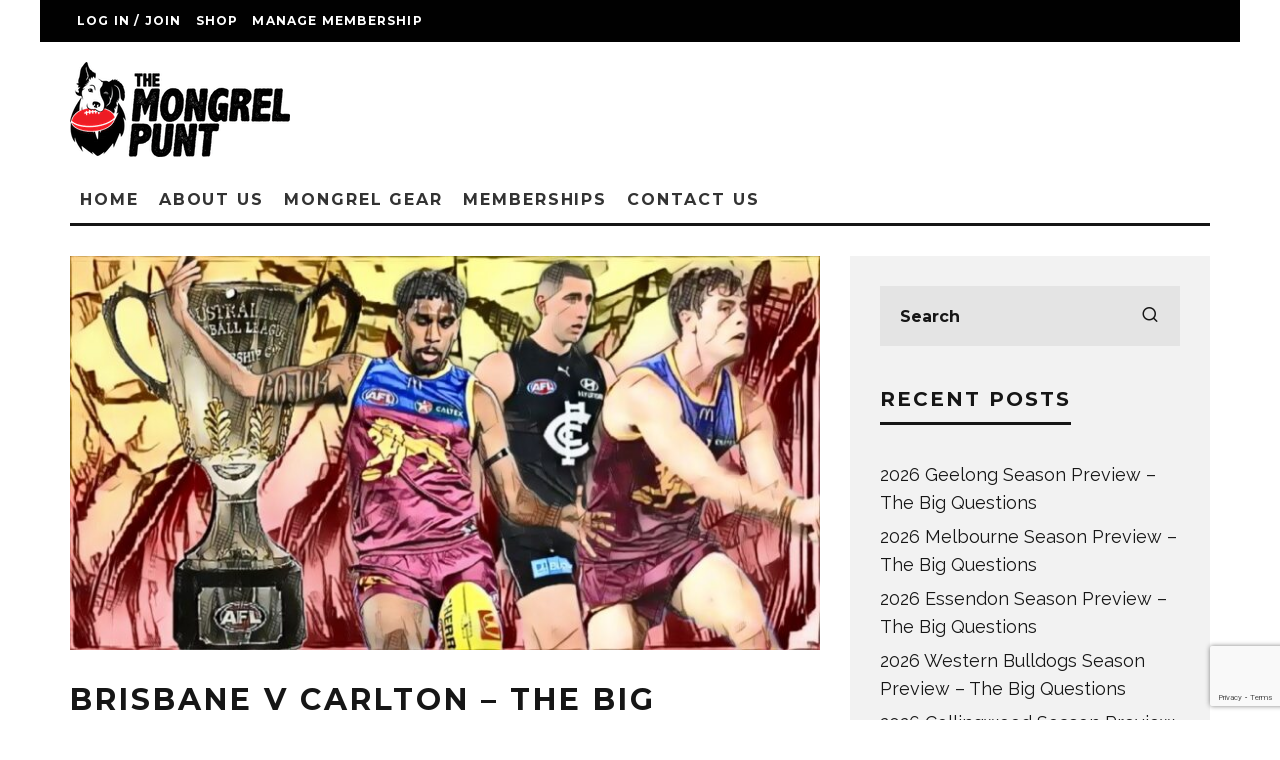

--- FILE ---
content_type: text/html; charset=UTF-8
request_url: https://themongrelpunt.com/afl-season-2023/2023/09/23/brisbane-v-carlton-the-big-preliminary-final-questions/
body_size: 43426
content:
<!DOCTYPE html>
<html lang="en-US">
<head>
	<meta charset="UTF-8">
			<meta name="viewport" content="width=device-width, height=device-height, initial-scale=1.0, minimum-scale=1.0">
		<link rel="profile" href="http://gmpg.org/xfn/11">
	<meta name='robots' content='index, follow, max-image-preview:large, max-snippet:-1, max-video-preview:-1' />
<style type="text/css">#arm_subscription_plan_option_11 span.arm_module_plan_price:after { content: '0.00'; }
#arm_subscription_plan_option_2 span.arm_module_plan_price:after { content: '6.60'; }
#arm_subscription_plan_option_3 span.arm_module_plan_price:after { content: '13.20'; }
#arm_subscription_plan_option_4 span.arm_module_plan_price:after { content: '27.50'; }
.arm_module_plans_main_container span.arm_module_plan_cycle_price { display: none; }</style>
	<!-- This site is optimized with the Yoast SEO plugin v26.6 - https://yoast.com/wordpress/plugins/seo/ -->
	<title>Brisbane v Carlton - The Big Preliminary Final Questions - The Mongrel Punt</title>
	<meta name="description" content="Brisbane ended the dream run of the Blues, knocking them over at the Gabba and moving into the Grand Final. HB asks the Big Questions" />
	<link rel="canonical" href="https://themongrelpunt.com/afl-season-2023/2023/09/23/brisbane-v-carlton-the-big-preliminary-final-questions/" />
	<meta property="og:locale" content="en_US" />
	<meta property="og:type" content="article" />
	<meta property="og:title" content="Brisbane v Carlton - The Big Preliminary Final Questions - The Mongrel Punt" />
	<meta property="og:description" content="Brisbane ended the dream run of the Blues, knocking them over at the Gabba and moving into the Grand Final. HB asks the Big Questions" />
	<meta property="og:url" content="https://themongrelpunt.com/afl-season-2023/2023/09/23/brisbane-v-carlton-the-big-preliminary-final-questions/" />
	<meta property="og:site_name" content="The Mongrel Punt" />
	<meta property="article:author" content="https://www.facebook.com/profile.php?id=100063065899826" />
	<meta property="article:published_time" content="2023-09-23T12:49:40+00:00" />
	<meta property="article:modified_time" content="2023-12-05T23:59:10+00:00" />
	<meta property="og:image" content="https://themongrelpunt.com/wp-content/uploads/2023/09/Picsart_23-09-23_22-48-43-171.jpg" />
	<meta property="og:image:width" content="900" />
	<meta property="og:image:height" content="472" />
	<meta property="og:image:type" content="image/jpeg" />
	<meta name="author" content="HB Meyers" />
	<meta name="twitter:card" content="summary_large_image" />
	<meta name="twitter:creator" content="@themongrelpunt" />
	<meta name="twitter:label1" content="Written by" />
	<meta name="twitter:data1" content="HB Meyers" />
	<meta name="twitter:label2" content="Est. reading time" />
	<meta name="twitter:data2" content="16 minutes" />
	<script type="application/ld+json" class="yoast-schema-graph">{"@context":"https://schema.org","@graph":[{"@type":"Article","@id":"https://themongrelpunt.com/afl-season-2023/2023/09/23/brisbane-v-carlton-the-big-preliminary-final-questions/#article","isPartOf":{"@id":"https://themongrelpunt.com/afl-season-2023/2023/09/23/brisbane-v-carlton-the-big-preliminary-final-questions/"},"author":{"name":"HB Meyers","@id":"https://themongrelpunt.com/#/schema/person/e472e5bde11b7b4db1f7074eeac73e7c"},"headline":"Brisbane v Carlton &#8211; The Big Preliminary Final Questions","datePublished":"2023-09-23T12:49:40+00:00","dateModified":"2023-12-05T23:59:10+00:00","mainEntityOfPage":{"@id":"https://themongrelpunt.com/afl-season-2023/2023/09/23/brisbane-v-carlton-the-big-preliminary-final-questions/"},"wordCount":3630,"commentCount":4,"publisher":{"@id":"https://themongrelpunt.com/#organization"},"image":{"@id":"https://themongrelpunt.com/afl-season-2023/2023/09/23/brisbane-v-carlton-the-big-preliminary-final-questions/#primaryimage"},"thumbnailUrl":"https://themongrelpunt.com/wp-content/uploads/2023/09/Picsart_23-09-23_22-48-43-171.jpg","keywords":["Brisbane","Carlton"],"articleSection":["AFL Season 2023"],"inLanguage":"en-US","potentialAction":[{"@type":"CommentAction","name":"Comment","target":["https://themongrelpunt.com/afl-season-2023/2023/09/23/brisbane-v-carlton-the-big-preliminary-final-questions/#respond"]}]},{"@type":"WebPage","@id":"https://themongrelpunt.com/afl-season-2023/2023/09/23/brisbane-v-carlton-the-big-preliminary-final-questions/","url":"https://themongrelpunt.com/afl-season-2023/2023/09/23/brisbane-v-carlton-the-big-preliminary-final-questions/","name":"Brisbane v Carlton - The Big Preliminary Final Questions - The Mongrel Punt","isPartOf":{"@id":"https://themongrelpunt.com/#website"},"primaryImageOfPage":{"@id":"https://themongrelpunt.com/afl-season-2023/2023/09/23/brisbane-v-carlton-the-big-preliminary-final-questions/#primaryimage"},"image":{"@id":"https://themongrelpunt.com/afl-season-2023/2023/09/23/brisbane-v-carlton-the-big-preliminary-final-questions/#primaryimage"},"thumbnailUrl":"https://themongrelpunt.com/wp-content/uploads/2023/09/Picsart_23-09-23_22-48-43-171.jpg","datePublished":"2023-09-23T12:49:40+00:00","dateModified":"2023-12-05T23:59:10+00:00","description":"Brisbane ended the dream run of the Blues, knocking them over at the Gabba and moving into the Grand Final. HB asks the Big Questions","breadcrumb":{"@id":"https://themongrelpunt.com/afl-season-2023/2023/09/23/brisbane-v-carlton-the-big-preliminary-final-questions/#breadcrumb"},"inLanguage":"en-US","potentialAction":[{"@type":"ReadAction","target":["https://themongrelpunt.com/afl-season-2023/2023/09/23/brisbane-v-carlton-the-big-preliminary-final-questions/"]}]},{"@type":"ImageObject","inLanguage":"en-US","@id":"https://themongrelpunt.com/afl-season-2023/2023/09/23/brisbane-v-carlton-the-big-preliminary-final-questions/#primaryimage","url":"https://themongrelpunt.com/wp-content/uploads/2023/09/Picsart_23-09-23_22-48-43-171.jpg","contentUrl":"https://themongrelpunt.com/wp-content/uploads/2023/09/Picsart_23-09-23_22-48-43-171.jpg","width":900,"height":472},{"@type":"BreadcrumbList","@id":"https://themongrelpunt.com/afl-season-2023/2023/09/23/brisbane-v-carlton-the-big-preliminary-final-questions/#breadcrumb","itemListElement":[{"@type":"ListItem","position":1,"name":"Home","item":"https://themongrelpunt.com/"},{"@type":"ListItem","position":2,"name":"Brisbane v Carlton &#8211; The Big Preliminary Final Questions"}]},{"@type":"WebSite","@id":"https://themongrelpunt.com/#website","url":"https://themongrelpunt.com/","name":"The Mongrel Punt","description":"AFL... without the agenda","publisher":{"@id":"https://themongrelpunt.com/#organization"},"potentialAction":[{"@type":"SearchAction","target":{"@type":"EntryPoint","urlTemplate":"https://themongrelpunt.com/?s={search_term_string}"},"query-input":{"@type":"PropertyValueSpecification","valueRequired":true,"valueName":"search_term_string"}}],"inLanguage":"en-US"},{"@type":"Organization","@id":"https://themongrelpunt.com/#organization","name":"The Mongrel Punt","url":"https://themongrelpunt.com/","logo":{"@type":"ImageObject","inLanguage":"en-US","@id":"https://themongrelpunt.com/#/schema/logo/image/","url":"https://themongrelpunt.com/wp-content/uploads/2019/10/LOGO_TheMongrelPunt_PortraitCLR.png","contentUrl":"https://themongrelpunt.com/wp-content/uploads/2019/10/LOGO_TheMongrelPunt_PortraitCLR.png","width":1042,"height":1043,"caption":"The Mongrel Punt"},"image":{"@id":"https://themongrelpunt.com/#/schema/logo/image/"}},{"@type":"Person","@id":"https://themongrelpunt.com/#/schema/person/e472e5bde11b7b4db1f7074eeac73e7c","name":"HB Meyers","image":{"@type":"ImageObject","inLanguage":"en-US","@id":"https://themongrelpunt.com/#/schema/person/image/","url":"https://secure.gravatar.com/avatar/cb4ae68217877d9edb6d9a7f59abf224397b317f471cdeb1498fdd47971af1a1?s=96&d=mm&r=g","contentUrl":"https://secure.gravatar.com/avatar/cb4ae68217877d9edb6d9a7f59abf224397b317f471cdeb1498fdd47971af1a1?s=96&d=mm&r=g","caption":"HB Meyers"},"sameAs":["https://www.facebook.com/profile.php?id=100063065899826","https://x.com/themongrelpunt"],"url":"https://themongrelpunt.com/author/hb-meyers/"}]}</script>
	<!-- / Yoast SEO plugin. -->


<link rel='dns-prefetch' href='//fonts.googleapis.com' />
<link rel="alternate" type="application/rss+xml" title="The Mongrel Punt &raquo; Feed" href="https://themongrelpunt.com/feed/" />
<link rel="alternate" type="application/rss+xml" title="The Mongrel Punt &raquo; Comments Feed" href="https://themongrelpunt.com/comments/feed/" />
<link rel="alternate" type="application/rss+xml" title="The Mongrel Punt &raquo; Brisbane v Carlton &#8211; The Big Preliminary Final Questions Comments Feed" href="https://themongrelpunt.com/afl-season-2023/2023/09/23/brisbane-v-carlton-the-big-preliminary-final-questions/feed/" />
<link rel="alternate" title="oEmbed (JSON)" type="application/json+oembed" href="https://themongrelpunt.com/wp-json/oembed/1.0/embed?url=https%3A%2F%2Fthemongrelpunt.com%2Fafl-season-2023%2F2023%2F09%2F23%2Fbrisbane-v-carlton-the-big-preliminary-final-questions%2F" />
<link rel="alternate" title="oEmbed (XML)" type="text/xml+oembed" href="https://themongrelpunt.com/wp-json/oembed/1.0/embed?url=https%3A%2F%2Fthemongrelpunt.com%2Fafl-season-2023%2F2023%2F09%2F23%2Fbrisbane-v-carlton-the-big-preliminary-final-questions%2F&#038;format=xml" />
<style id='wp-img-auto-sizes-contain-inline-css' type='text/css'>
img:is([sizes=auto i],[sizes^="auto," i]){contain-intrinsic-size:3000px 1500px}
/*# sourceURL=wp-img-auto-sizes-contain-inline-css */
</style>
<link rel='stylesheet' id='pt-cv-public-style-css' href='https://themongrelpunt.com/wp-content/plugins/content-views-query-and-display-post-page/public/assets/css/cv.css?ver=4.2.1' type='text/css' media='all' />
<style id='wp-emoji-styles-inline-css' type='text/css'>

	img.wp-smiley, img.emoji {
		display: inline !important;
		border: none !important;
		box-shadow: none !important;
		height: 1em !important;
		width: 1em !important;
		margin: 0 0.07em !important;
		vertical-align: -0.1em !important;
		background: none !important;
		padding: 0 !important;
	}
/*# sourceURL=wp-emoji-styles-inline-css */
</style>
<style id='wp-block-library-inline-css' type='text/css'>
:root{--wp-block-synced-color:#7a00df;--wp-block-synced-color--rgb:122,0,223;--wp-bound-block-color:var(--wp-block-synced-color);--wp-editor-canvas-background:#ddd;--wp-admin-theme-color:#007cba;--wp-admin-theme-color--rgb:0,124,186;--wp-admin-theme-color-darker-10:#006ba1;--wp-admin-theme-color-darker-10--rgb:0,107,160.5;--wp-admin-theme-color-darker-20:#005a87;--wp-admin-theme-color-darker-20--rgb:0,90,135;--wp-admin-border-width-focus:2px}@media (min-resolution:192dpi){:root{--wp-admin-border-width-focus:1.5px}}.wp-element-button{cursor:pointer}:root .has-very-light-gray-background-color{background-color:#eee}:root .has-very-dark-gray-background-color{background-color:#313131}:root .has-very-light-gray-color{color:#eee}:root .has-very-dark-gray-color{color:#313131}:root .has-vivid-green-cyan-to-vivid-cyan-blue-gradient-background{background:linear-gradient(135deg,#00d084,#0693e3)}:root .has-purple-crush-gradient-background{background:linear-gradient(135deg,#34e2e4,#4721fb 50%,#ab1dfe)}:root .has-hazy-dawn-gradient-background{background:linear-gradient(135deg,#faaca8,#dad0ec)}:root .has-subdued-olive-gradient-background{background:linear-gradient(135deg,#fafae1,#67a671)}:root .has-atomic-cream-gradient-background{background:linear-gradient(135deg,#fdd79a,#004a59)}:root .has-nightshade-gradient-background{background:linear-gradient(135deg,#330968,#31cdcf)}:root .has-midnight-gradient-background{background:linear-gradient(135deg,#020381,#2874fc)}:root{--wp--preset--font-size--normal:16px;--wp--preset--font-size--huge:42px}.has-regular-font-size{font-size:1em}.has-larger-font-size{font-size:2.625em}.has-normal-font-size{font-size:var(--wp--preset--font-size--normal)}.has-huge-font-size{font-size:var(--wp--preset--font-size--huge)}.has-text-align-center{text-align:center}.has-text-align-left{text-align:left}.has-text-align-right{text-align:right}.has-fit-text{white-space:nowrap!important}#end-resizable-editor-section{display:none}.aligncenter{clear:both}.items-justified-left{justify-content:flex-start}.items-justified-center{justify-content:center}.items-justified-right{justify-content:flex-end}.items-justified-space-between{justify-content:space-between}.screen-reader-text{border:0;clip-path:inset(50%);height:1px;margin:-1px;overflow:hidden;padding:0;position:absolute;width:1px;word-wrap:normal!important}.screen-reader-text:focus{background-color:#ddd;clip-path:none;color:#444;display:block;font-size:1em;height:auto;left:5px;line-height:normal;padding:15px 23px 14px;text-decoration:none;top:5px;width:auto;z-index:100000}html :where(.has-border-color){border-style:solid}html :where([style*=border-top-color]){border-top-style:solid}html :where([style*=border-right-color]){border-right-style:solid}html :where([style*=border-bottom-color]){border-bottom-style:solid}html :where([style*=border-left-color]){border-left-style:solid}html :where([style*=border-width]){border-style:solid}html :where([style*=border-top-width]){border-top-style:solid}html :where([style*=border-right-width]){border-right-style:solid}html :where([style*=border-bottom-width]){border-bottom-style:solid}html :where([style*=border-left-width]){border-left-style:solid}html :where(img[class*=wp-image-]){height:auto;max-width:100%}:where(figure){margin:0 0 1em}html :where(.is-position-sticky){--wp-admin--admin-bar--position-offset:var(--wp-admin--admin-bar--height,0px)}@media screen and (max-width:600px){html :where(.is-position-sticky){--wp-admin--admin-bar--position-offset:0px}}

/*# sourceURL=wp-block-library-inline-css */
</style><link rel='stylesheet' id='wc-blocks-style-css' href='https://themongrelpunt.com/wp-content/plugins/woocommerce/assets/client/blocks/wc-blocks.css?ver=wc-10.4.3' type='text/css' media='all' />
<style id='global-styles-inline-css' type='text/css'>
:root{--wp--preset--aspect-ratio--square: 1;--wp--preset--aspect-ratio--4-3: 4/3;--wp--preset--aspect-ratio--3-4: 3/4;--wp--preset--aspect-ratio--3-2: 3/2;--wp--preset--aspect-ratio--2-3: 2/3;--wp--preset--aspect-ratio--16-9: 16/9;--wp--preset--aspect-ratio--9-16: 9/16;--wp--preset--color--black: #000000;--wp--preset--color--cyan-bluish-gray: #abb8c3;--wp--preset--color--white: #ffffff;--wp--preset--color--pale-pink: #f78da7;--wp--preset--color--vivid-red: #cf2e2e;--wp--preset--color--luminous-vivid-orange: #ff6900;--wp--preset--color--luminous-vivid-amber: #fcb900;--wp--preset--color--light-green-cyan: #7bdcb5;--wp--preset--color--vivid-green-cyan: #00d084;--wp--preset--color--pale-cyan-blue: #8ed1fc;--wp--preset--color--vivid-cyan-blue: #0693e3;--wp--preset--color--vivid-purple: #9b51e0;--wp--preset--gradient--vivid-cyan-blue-to-vivid-purple: linear-gradient(135deg,rgb(6,147,227) 0%,rgb(155,81,224) 100%);--wp--preset--gradient--light-green-cyan-to-vivid-green-cyan: linear-gradient(135deg,rgb(122,220,180) 0%,rgb(0,208,130) 100%);--wp--preset--gradient--luminous-vivid-amber-to-luminous-vivid-orange: linear-gradient(135deg,rgb(252,185,0) 0%,rgb(255,105,0) 100%);--wp--preset--gradient--luminous-vivid-orange-to-vivid-red: linear-gradient(135deg,rgb(255,105,0) 0%,rgb(207,46,46) 100%);--wp--preset--gradient--very-light-gray-to-cyan-bluish-gray: linear-gradient(135deg,rgb(238,238,238) 0%,rgb(169,184,195) 100%);--wp--preset--gradient--cool-to-warm-spectrum: linear-gradient(135deg,rgb(74,234,220) 0%,rgb(151,120,209) 20%,rgb(207,42,186) 40%,rgb(238,44,130) 60%,rgb(251,105,98) 80%,rgb(254,248,76) 100%);--wp--preset--gradient--blush-light-purple: linear-gradient(135deg,rgb(255,206,236) 0%,rgb(152,150,240) 100%);--wp--preset--gradient--blush-bordeaux: linear-gradient(135deg,rgb(254,205,165) 0%,rgb(254,45,45) 50%,rgb(107,0,62) 100%);--wp--preset--gradient--luminous-dusk: linear-gradient(135deg,rgb(255,203,112) 0%,rgb(199,81,192) 50%,rgb(65,88,208) 100%);--wp--preset--gradient--pale-ocean: linear-gradient(135deg,rgb(255,245,203) 0%,rgb(182,227,212) 50%,rgb(51,167,181) 100%);--wp--preset--gradient--electric-grass: linear-gradient(135deg,rgb(202,248,128) 0%,rgb(113,206,126) 100%);--wp--preset--gradient--midnight: linear-gradient(135deg,rgb(2,3,129) 0%,rgb(40,116,252) 100%);--wp--preset--font-size--small: 13px;--wp--preset--font-size--medium: 20px;--wp--preset--font-size--large: 36px;--wp--preset--font-size--x-large: 42px;--wp--preset--spacing--20: 0.44rem;--wp--preset--spacing--30: 0.67rem;--wp--preset--spacing--40: 1rem;--wp--preset--spacing--50: 1.5rem;--wp--preset--spacing--60: 2.25rem;--wp--preset--spacing--70: 3.38rem;--wp--preset--spacing--80: 5.06rem;--wp--preset--shadow--natural: 6px 6px 9px rgba(0, 0, 0, 0.2);--wp--preset--shadow--deep: 12px 12px 50px rgba(0, 0, 0, 0.4);--wp--preset--shadow--sharp: 6px 6px 0px rgba(0, 0, 0, 0.2);--wp--preset--shadow--outlined: 6px 6px 0px -3px rgb(255, 255, 255), 6px 6px rgb(0, 0, 0);--wp--preset--shadow--crisp: 6px 6px 0px rgb(0, 0, 0);}:where(.is-layout-flex){gap: 0.5em;}:where(.is-layout-grid){gap: 0.5em;}body .is-layout-flex{display: flex;}.is-layout-flex{flex-wrap: wrap;align-items: center;}.is-layout-flex > :is(*, div){margin: 0;}body .is-layout-grid{display: grid;}.is-layout-grid > :is(*, div){margin: 0;}:where(.wp-block-columns.is-layout-flex){gap: 2em;}:where(.wp-block-columns.is-layout-grid){gap: 2em;}:where(.wp-block-post-template.is-layout-flex){gap: 1.25em;}:where(.wp-block-post-template.is-layout-grid){gap: 1.25em;}.has-black-color{color: var(--wp--preset--color--black) !important;}.has-cyan-bluish-gray-color{color: var(--wp--preset--color--cyan-bluish-gray) !important;}.has-white-color{color: var(--wp--preset--color--white) !important;}.has-pale-pink-color{color: var(--wp--preset--color--pale-pink) !important;}.has-vivid-red-color{color: var(--wp--preset--color--vivid-red) !important;}.has-luminous-vivid-orange-color{color: var(--wp--preset--color--luminous-vivid-orange) !important;}.has-luminous-vivid-amber-color{color: var(--wp--preset--color--luminous-vivid-amber) !important;}.has-light-green-cyan-color{color: var(--wp--preset--color--light-green-cyan) !important;}.has-vivid-green-cyan-color{color: var(--wp--preset--color--vivid-green-cyan) !important;}.has-pale-cyan-blue-color{color: var(--wp--preset--color--pale-cyan-blue) !important;}.has-vivid-cyan-blue-color{color: var(--wp--preset--color--vivid-cyan-blue) !important;}.has-vivid-purple-color{color: var(--wp--preset--color--vivid-purple) !important;}.has-black-background-color{background-color: var(--wp--preset--color--black) !important;}.has-cyan-bluish-gray-background-color{background-color: var(--wp--preset--color--cyan-bluish-gray) !important;}.has-white-background-color{background-color: var(--wp--preset--color--white) !important;}.has-pale-pink-background-color{background-color: var(--wp--preset--color--pale-pink) !important;}.has-vivid-red-background-color{background-color: var(--wp--preset--color--vivid-red) !important;}.has-luminous-vivid-orange-background-color{background-color: var(--wp--preset--color--luminous-vivid-orange) !important;}.has-luminous-vivid-amber-background-color{background-color: var(--wp--preset--color--luminous-vivid-amber) !important;}.has-light-green-cyan-background-color{background-color: var(--wp--preset--color--light-green-cyan) !important;}.has-vivid-green-cyan-background-color{background-color: var(--wp--preset--color--vivid-green-cyan) !important;}.has-pale-cyan-blue-background-color{background-color: var(--wp--preset--color--pale-cyan-blue) !important;}.has-vivid-cyan-blue-background-color{background-color: var(--wp--preset--color--vivid-cyan-blue) !important;}.has-vivid-purple-background-color{background-color: var(--wp--preset--color--vivid-purple) !important;}.has-black-border-color{border-color: var(--wp--preset--color--black) !important;}.has-cyan-bluish-gray-border-color{border-color: var(--wp--preset--color--cyan-bluish-gray) !important;}.has-white-border-color{border-color: var(--wp--preset--color--white) !important;}.has-pale-pink-border-color{border-color: var(--wp--preset--color--pale-pink) !important;}.has-vivid-red-border-color{border-color: var(--wp--preset--color--vivid-red) !important;}.has-luminous-vivid-orange-border-color{border-color: var(--wp--preset--color--luminous-vivid-orange) !important;}.has-luminous-vivid-amber-border-color{border-color: var(--wp--preset--color--luminous-vivid-amber) !important;}.has-light-green-cyan-border-color{border-color: var(--wp--preset--color--light-green-cyan) !important;}.has-vivid-green-cyan-border-color{border-color: var(--wp--preset--color--vivid-green-cyan) !important;}.has-pale-cyan-blue-border-color{border-color: var(--wp--preset--color--pale-cyan-blue) !important;}.has-vivid-cyan-blue-border-color{border-color: var(--wp--preset--color--vivid-cyan-blue) !important;}.has-vivid-purple-border-color{border-color: var(--wp--preset--color--vivid-purple) !important;}.has-vivid-cyan-blue-to-vivid-purple-gradient-background{background: var(--wp--preset--gradient--vivid-cyan-blue-to-vivid-purple) !important;}.has-light-green-cyan-to-vivid-green-cyan-gradient-background{background: var(--wp--preset--gradient--light-green-cyan-to-vivid-green-cyan) !important;}.has-luminous-vivid-amber-to-luminous-vivid-orange-gradient-background{background: var(--wp--preset--gradient--luminous-vivid-amber-to-luminous-vivid-orange) !important;}.has-luminous-vivid-orange-to-vivid-red-gradient-background{background: var(--wp--preset--gradient--luminous-vivid-orange-to-vivid-red) !important;}.has-very-light-gray-to-cyan-bluish-gray-gradient-background{background: var(--wp--preset--gradient--very-light-gray-to-cyan-bluish-gray) !important;}.has-cool-to-warm-spectrum-gradient-background{background: var(--wp--preset--gradient--cool-to-warm-spectrum) !important;}.has-blush-light-purple-gradient-background{background: var(--wp--preset--gradient--blush-light-purple) !important;}.has-blush-bordeaux-gradient-background{background: var(--wp--preset--gradient--blush-bordeaux) !important;}.has-luminous-dusk-gradient-background{background: var(--wp--preset--gradient--luminous-dusk) !important;}.has-pale-ocean-gradient-background{background: var(--wp--preset--gradient--pale-ocean) !important;}.has-electric-grass-gradient-background{background: var(--wp--preset--gradient--electric-grass) !important;}.has-midnight-gradient-background{background: var(--wp--preset--gradient--midnight) !important;}.has-small-font-size{font-size: var(--wp--preset--font-size--small) !important;}.has-medium-font-size{font-size: var(--wp--preset--font-size--medium) !important;}.has-large-font-size{font-size: var(--wp--preset--font-size--large) !important;}.has-x-large-font-size{font-size: var(--wp--preset--font-size--x-large) !important;}
/*# sourceURL=global-styles-inline-css */
</style>

<style id='classic-theme-styles-inline-css' type='text/css'>
/*! This file is auto-generated */
.wp-block-button__link{color:#fff;background-color:#32373c;border-radius:9999px;box-shadow:none;text-decoration:none;padding:calc(.667em + 2px) calc(1.333em + 2px);font-size:1.125em}.wp-block-file__button{background:#32373c;color:#fff;text-decoration:none}
/*# sourceURL=/wp-includes/css/classic-themes.min.css */
</style>
<link rel='stylesheet' id='contact-form-7-css' href='https://themongrelpunt.com/wp-content/plugins/contact-form-7/includes/css/styles.css?ver=6.1.4' type='text/css' media='all' />
<style id='woocommerce-inline-inline-css' type='text/css'>
.woocommerce form .form-row .required { visibility: visible; }
/*# sourceURL=woocommerce-inline-inline-css */
</style>
<link rel='stylesheet' id='codetipi-15zine-style-css' href='https://themongrelpunt.com/wp-content/themes/15zine/assets/css/style.min.css?ver=3.3.9.8' type='text/css' media='all' />
<style id='codetipi-15zine-style-inline-css' type='text/css'>
.link-color-wrap > * > a,.link-color-wrap > * > ul a{ color: #1e1e1e;}.link-color-wrap > * > a:hover,.link-color-wrap > * > ul a:hover{ color: #555;}body{ color: #262626;}.site-footer{ color: #fff;}body{font-size:14px;font-weight:400;line-height:1.6;text-transform:none;}.excerpt{font-size:14px;font-weight:400;line-height:1.6;text-transform:none;}.preview-thumbnail .title, .preview-review .title{font-size:14px;font-weight:700;letter-spacing:0.1em;line-height:1.3;text-transform:uppercase;}.byline{font-size:10px;font-weight:700;letter-spacing:0.1em;line-height:1.3;text-transform:uppercase;}.tipi-button, .button__back__home{font-size:14px;font-weight:700;letter-spacing:0.1em;text-transform:uppercase;}.breadcrumbs{font-size:11px;font-weight:400;letter-spacing:0.1em;text-transform:none;}.secondary-menu-wrap{font-size:14px;font-weight:700;letter-spacing:0.1em;line-height:1;text-transform:uppercase;}.preview-slider.title-s .title{font-size:14px;font-weight:700;letter-spacing:0.1em;line-height:1.3;text-transform:uppercase;}.preview-slider.title-m .title{font-size:14px;font-weight:700;letter-spacing:0.1em;line-height:1.3;text-transform:uppercase;}.preview-slider.title-l .title{font-size:14px;font-weight:700;letter-spacing:0.1em;line-height:1.3;text-transform:uppercase;}.preview-slider.title-xl .title{font-size:14px;font-weight:700;letter-spacing:0.1em;line-height:1.3;text-transform:uppercase;}.preview-grid.title-s .title{font-size:14px;font-weight:700;letter-spacing:0.1em;line-height:1.3;text-transform:uppercase;}.preview-grid.title-m .title{font-size:14px;font-weight:700;letter-spacing:0.1em;line-height:1.3;text-transform:uppercase;}.preview-grid.title-l .title{font-size:14px;font-weight:700;letter-spacing:0.1em;line-height:1.3;text-transform:uppercase;}.preview-classic .title{font-size:14px;font-weight:700;letter-spacing:0.1em;line-height:1.3;text-transform:uppercase;}.preview-2 .title{font-size:14px;font-weight:700;letter-spacing:0.1em;line-height:1.3;text-transform:uppercase;}.entry-content blockquote, .entry-content .wp-block-pullquote p{font-size:18px;font-weight:400;line-height:1.5;text-transform:none;}.hero-wrap .caption, .gallery-block__wrap .caption{font-size:10px;font-weight:400;line-height:1.2;text-transform:none;}.main-navigation{font-size:14px;font-weight:700;letter-spacing:0.12em;line-height:1;text-transform:uppercase;}.hero-meta.tipi-s-typo .title{font-size:18px;font-weight:700;letter-spacing:0.1em;line-height:1.3;text-transform:uppercase;}.hero-meta.tipi-m-typo .title{font-size:18px;font-weight:700;letter-spacing:0.1em;line-height:1.3;text-transform:uppercase;}.hero-meta.tipi-l-typo .title{font-size:18px;font-weight:700;letter-spacing:0.1em;line-height:1.3;text-transform:uppercase;}.entry-content h1{font-size:18px;font-weight:700;letter-spacing:0.1em;line-height:1.3;text-transform:uppercase;}.entry-content h2{font-size:18px;font-weight:700;letter-spacing:0.1em;line-height:1.3;text-transform:uppercase;}.entry-content h3{font-size:14px;font-weight:700;letter-spacing:0.1em;line-height:1.3;text-transform:uppercase;}.entry-content h4{font-size:14px;font-weight:700;letter-spacing:0.1em;line-height:1.3;text-transform:uppercase;}.entry-content h5{font-size:14px;font-weight:700;letter-spacing:0.1em;line-height:1.3;text-transform:uppercase;}.widget-title{font-size:14px;font-weight:700;letter-spacing:0.1em;line-height:1.3;text-transform:uppercase;}.block-title-wrap .title{font-size:18px;font-weight:700;letter-spacing:0.1em;line-height:1.2;text-transform:uppercase;}.block-subtitle{font-size:15px;font-weight:700;letter-spacing:0.1em;line-height:1.3;text-transform:uppercase;}.preview-classic { padding-bottom: 30px; }.block-wrap-classic .block ~ .block .preview-1:first-child { padding-top: 30px; }.preview-thumbnail { padding-bottom: 20px; }.codetipi-15zine-widget .preview-thumbnail { padding-bottom: 15px; }.preview-classic{ border-bottom:1px dotted #f2f2f2;}.preview-classic { margin-bottom: 30px; }.block-wrap-bs-62 .block ~ .block, .block-wrap-classic .block ~ .block .preview-1:first-child { margin-top: 30px; }.block-wrap-classic .block ~ .block .preview-1:first-child{ border-top:1px dotted #f2f2f2;}.preview-classic { margin-bottom: 30px; }.block-wrap-bs-62 .block ~ .block, .block-wrap-classic .block ~ .block .preview-1:first-child { margin-top: 30px; }.preview-thumbnail{ border-bottom:1px dotted #f2f2f2;}.preview-thumbnail { margin-bottom: 20px; }.codetipi-15zine-widget .preview-thumbnail { margin-bottom: 15px; }.main-menu-logo img { width: 110px; }.mm-submenu-2 .mm-51 .menu-wrap > .sub-menu > li > a { color: #dd3333; }.cb-review-box .cb-bar .cb-overlay span { background: #dd3333; }.cb-review-box i { color: #dd3333; }.preview-slider.tile-overlay--1:after, .preview-slider.tile-overlay--2 .meta:after { opacity: 0.25; }.preview-grid.tile-overlay--1:after, .preview-grid.tile-overlay--2 .meta:after { opacity: 0.75; }.main-navigation-border { border-bottom-color: #161616; }.cb-mm-on.cb-menu-light #cb-nav-bar .cb-main-nav > li:hover, .cb-mm-on.cb-menu-dark #cb-nav-bar .cb-main-nav > li:hover { background: #222; }body {}body, #respond, .cb-font-body, .font-b { font-family: 'Raleway',sans-serif; }h1, h2, h3, h4, h5, h6, .cb-font-header, .font-h, #bbp-user-navigation, .cb-byline, .product_meta, .price, .woocommerce-review-link, .cart_item, .cart-collaterals .cart_totals th { font-family: 'Montserrat',sans-serif }.main-menu > li > a, .main-menu-wrap .menu-icons > li > a {
		padding-top: 15px;
		padding-bottom: 15px;
	}.secondary-menu-wrap .menu-icons > li > a, .secondary-menu-wrap .secondary-menu > li > a {
		padding-top: 15px;
		padding-bottom: 15px;
	}.site-mob-header:not(.site-mob-header-11) .header-padding .logo-main-wrap, .site-mob-header:not(.site-mob-header-11) .header-padding .icons-wrap a, .site-mob-header-11 .header-padding {
		padding-top: 20px;
		padding-bottom: 20px;
	}.grid-spacing { border-top-width: 3px; }@media only screen and (min-width: 481px) {.block-wrap-slider:not(.block-wrap-51) .slider-spacing { margin-right: 3px;}.block--feature.block-wrap-slider .block-inner-style { padding-top: 3px;}}@media only screen and (min-width: 768px) {.grid-spacing { border-right-width: 3px; }.block-wrap-55 .slide { margin-right: 3px!important; }.block-wrap-grid:not(.block-wrap-81) .block { width: calc( 100% + 3px ); }.preview-slider.tile-overlay--1:hover:after, .preview-slider.tile-overlay--2.tile-overlay--gradient:hover:after, .preview-slider.tile-overlay--2:hover .meta:after { opacity: 0.75 ; }.preview-grid.tile-overlay--1:hover:after, .preview-grid.tile-overlay--2.tile-overlay--gradient:hover:after, .preview-grid.tile-overlay--2:hover .meta:after { opacity: 0.75 ; }}@media only screen and (min-width: 1020px) {.site-header .header-padding {
		padding-top: 20px;
		padding-bottom: 20px;
	}body{font-size:18px;}.excerpt{font-size:16px;}.tipi-button, .button__back__home{font-size:12px;}.secondary-menu-wrap{font-size:12px;}.preview-slider.title-s .title{font-size:16px;}.preview-slider.title-m .title{font-size:16px;}.preview-slider.title-l .title{font-size:32px;}.preview-slider.title-xl .title{font-size:38px;}.preview-grid.title-s .title{font-size:16px;}.preview-grid.title-m .title{font-size:16px;}.preview-grid.title-l .title{font-size:32px;}.preview-classic .title{font-size:20px;}.preview-2 .title{font-size:22px;}.entry-content blockquote, .entry-content .wp-block-pullquote p{font-size:30px;}.main-navigation{font-size:16px;}.hero-meta.tipi-s-typo .title{font-size:30px;}.hero-meta.tipi-m-typo .title{font-size:40px;}.hero-meta.tipi-l-typo .title{font-size:50px;}.entry-content h1{font-size:50px;}.entry-content h2{font-size:30px;}.entry-content h3{font-size:24px;}.entry-content h4{font-size:20px;}.entry-content h5{font-size:18px;}.widget-title{font-size:20px;}.block-title-wrap .title{font-size:36px;}}
/*# sourceURL=codetipi-15zine-style-inline-css */
</style>
<link rel='stylesheet' id='codetipi-15zine-fonts-css' href='https://fonts.googleapis.com/css?family=Montserrat%3A400%2C700%7CRaleway%3A400%2C700&#038;display=swap' type='text/css' media='all' />
<link rel='stylesheet' id='15zine-bbpress-style-css' href='https://themongrelpunt.com/wp-content/themes/15zine/assets/css/bbpress.min.css?ver=3.3.9.8' type='text/css' media='all' />
<link rel='stylesheet' id='swipebox-css' href='https://themongrelpunt.com/wp-content/themes/15zine/assets/css/swipebox.min.css?ver=1.4.4' type='text/css' media='all' />
<link rel='stylesheet' id='codetipi-15zine-woocommerce-style-css' href='https://themongrelpunt.com/wp-content/themes/15zine/assets/css/woocommerce.min.css?ver=3.3.9.8' type='text/css' media='all' />
<link rel='stylesheet' id='login-with-ajax-css' href='https://themongrelpunt.com/wp-content/plugins/login-with-ajax/templates/widget.css?ver=4.5.1' type='text/css' media='all' />
<link rel='stylesheet' id='arm_lite_front_css-css' href='https://themongrelpunt.com/wp-content/plugins/armember-membership/css/arm_front.css?ver=7.0.2' type='text/css' media='all' />
<link rel='stylesheet' id='arm_front_css-css' href='https://themongrelpunt.com/wp-content/plugins/armember/css/arm_front.css?ver=7.0.2' type='text/css' media='all' />
<link rel='stylesheet' id='arm_lite_form_style_css-css' href='https://themongrelpunt.com/wp-content/plugins/armember-membership/css/arm_form_style.css?ver=7.0.2' type='text/css' media='all' />
<link rel='stylesheet' id='arm_form_style_css-css' href='https://themongrelpunt.com/wp-content/plugins/armember/css/arm_form_style.css?ver=7.0.2' type='text/css' media='all' />
<link rel='stylesheet' id='arm_fontawesome_css-css' href='https://themongrelpunt.com/wp-content/plugins/armember-membership/css/arm-font-awesome.css?ver=7.0.2' type='text/css' media='all' />
<link rel='stylesheet' id='arm_front_components_base-controls-css' href='https://themongrelpunt.com/wp-content/plugins/armember-membership/assets/css/front/components/_base-controls.css?ver=7.0.2' type='text/css' media='all' />
<link rel='stylesheet' id='arm_front_components_form-style_base-css' href='https://themongrelpunt.com/wp-content/plugins/armember-membership/assets/css/front/components/form-style/_base.css?ver=7.0.2' type='text/css' media='all' />
<link rel='stylesheet' id='arm_front_components_form-style__arm-style-default-css' href='https://themongrelpunt.com/wp-content/plugins/armember-membership/assets/css/front/components/form-style/_arm-style-default.css?ver=7.0.2' type='text/css' media='all' />
<link rel='stylesheet' id='arm_front_components_form-style__arm-style-material-css' href='https://themongrelpunt.com/wp-content/plugins/armember-membership/assets/css/front/components/form-style/_arm-style-material.css?ver=7.0.2' type='text/css' media='all' />
<link rel='stylesheet' id='arm_front_component_css-css' href='https://themongrelpunt.com/wp-content/plugins/armember-membership/assets/css/front/arm_front.css?ver=7.0.2' type='text/css' media='all' />
<link rel='stylesheet' id='arm_bootstrap_all_css-css' href='https://themongrelpunt.com/wp-content/plugins/armember-membership/bootstrap/css/bootstrap_all.css?ver=7.0.2' type='text/css' media='all' />
<script type="text/javascript" data-cfasync="false" src="https://themongrelpunt.com/wp-includes/js/jquery/jquery.min.js?ver=3.7.1" id="jquery-core-js"></script>
<script type="text/javascript" data-cfasync="false" src="https://themongrelpunt.com/wp-includes/js/jquery/jquery-migrate.min.js?ver=3.4.1" id="jquery-migrate-js"></script>
<script type="text/javascript" src="https://themongrelpunt.com/wp-content/plugins/woocommerce/assets/js/jquery-blockui/jquery.blockUI.min.js?ver=2.7.0-wc.10.4.3" id="wc-jquery-blockui-js" defer="defer" data-wp-strategy="defer"></script>
<script type="text/javascript" id="wc-add-to-cart-js-extra">
/* <![CDATA[ */
var wc_add_to_cart_params = {"ajax_url":"/wp-admin/admin-ajax.php","wc_ajax_url":"/?wc-ajax=%%endpoint%%","i18n_view_cart":"View cart","cart_url":"https://themongrelpunt.com/cart/","is_cart":"","cart_redirect_after_add":"yes"};
//# sourceURL=wc-add-to-cart-js-extra
/* ]]> */
</script>
<script type="text/javascript" src="https://themongrelpunt.com/wp-content/plugins/woocommerce/assets/js/frontend/add-to-cart.min.js?ver=10.4.3" id="wc-add-to-cart-js" defer="defer" data-wp-strategy="defer"></script>
<script type="text/javascript" src="https://themongrelpunt.com/wp-content/plugins/woocommerce/assets/js/js-cookie/js.cookie.min.js?ver=2.1.4-wc.10.4.3" id="wc-js-cookie-js" data-wp-strategy="defer"></script>
<script type="text/javascript" id="woocommerce-js-extra">
/* <![CDATA[ */
var woocommerce_params = {"ajax_url":"/wp-admin/admin-ajax.php","wc_ajax_url":"/?wc-ajax=%%endpoint%%","i18n_password_show":"Show password","i18n_password_hide":"Hide password"};
//# sourceURL=woocommerce-js-extra
/* ]]> */
</script>
<script type="text/javascript" src="https://themongrelpunt.com/wp-content/plugins/woocommerce/assets/js/frontend/woocommerce.min.js?ver=10.4.3" id="woocommerce-js" defer="defer" data-wp-strategy="defer"></script>
<script type="text/javascript" id="login-with-ajax-js-extra">
/* <![CDATA[ */
var LWA = {"ajaxurl":"https://themongrelpunt.com/wp-admin/admin-ajax.php","off":""};
//# sourceURL=login-with-ajax-js-extra
/* ]]> */
</script>
<script type="text/javascript" src="https://themongrelpunt.com/wp-content/themes/15zine/plugins/login-with-ajax/login-with-ajax.js?ver=4.5.1" id="login-with-ajax-js"></script>
<script type="text/javascript" src="https://themongrelpunt.com/wp-content/plugins/login-with-ajax/ajaxify/ajaxify.min.js?ver=4.5.1" id="login-with-ajax-ajaxify-js"></script>
<script type="text/javascript" data-cfasync="false" src="https://themongrelpunt.com/wp-content/plugins/armember-membership/js/jquery.bpopup.min.js?ver=7.0.2" id="arm_bpopup-js"></script>
<script type="text/javascript" data-cfasync="false" src="https://themongrelpunt.com/wp-content/plugins/armember-membership/bootstrap/js/bootstrap.min.js?ver=7.0.2" id="arm_bootstrap_js-js"></script>
<script type="text/javascript" data-cfasync="false" src="https://themongrelpunt.com/wp-content/plugins/armember-membership/js/arm_common.js?ver=7.0.2" id="arm_lite_common_js-js"></script>
<script type="text/javascript" data-cfasync="false" src="https://themongrelpunt.com/wp-content/plugins/armember/js/arm_common.js?ver=7.0.2" id="arm_common_js-js"></script>
<script type="text/javascript" id="arm_common_js-js-after">
/* <![CDATA[ */
__ARMAJAXURL = "https://themongrelpunt.com/wp-admin/admin-ajax.php";__ARMVIEWURL = "https://themongrelpunt.com/wp-content/plugins/armember/core/views";__ARMIMAGEURL = "https://themongrelpunt.com/wp-content/plugins/armember/images";__ARMUPLOADIMAGEURL = "https://themongrelpunt.com/wp-content/uploads/armember";__ARMLITEIMAGEURL = "https://themongrelpunt.com/wp-content/plugins/armember-membership/images";__ARMISADMIN = [];__ARMSITEURL = "https://themongrelpunt.com";arm_activatelicense_msg="Please Activate ARMember License";arm_nolicense_msg= "Please Activate ARMember License.";loadActivityError = "There is an error while loading activities, please try again.";pinterestPermissionError = "The user has not grant permissions or closed the pop-up";pinterestError = "Oops, there was a problem for getting account information";clickToCopyError = "There is an error while copying, please try again";fbUserLoginError = "User has cancelled login or did not fully authorize.";closeAccountError = "There is an error while closing account, please try again.";invalidFileTypeError = "Sorry, this file type is not permitted for security reasons.";fileSizeError = "File is not allowed larger than {SIZE}.";fileUploadError = "There is an error in uploading file, Please try again.";coverRemoveConfirm = "Are you sure you want to remove cover photo?";profileRemoveConfirm = "Are you sure you want to remove profile photo?";errorPerformingAction = "There is an error while performing this action, please try again.";userSubscriptionCancel = "User&#039;s subscription has been canceled";ARM_Loding = "Loading..";Post_Publish ="After certain time of post is published";Post_Modify ="After certain time of post is modified";wentwrong ="Sorry, Something went wrong. Please try again.";bulkActionError = "Please select valid action.";bulkRecordsError ="Please select one or more records.";clearLoginAttempts ="Login attempts cleared successfully.";clearLoginHistory ="Login History cleared successfully.";nopasswordforimport ="Password can not be left blank.";delBadgeSuccess ="Badge has been deleted successfully.";delBadgeError ="There is an error while deleting Badge, please try again.";delAchievementBadgeSuccess ="Achievement badges has been deleted successfully.";delAchievementBadgeError ="There is an error while deleting achievement badges, please try again.";addUserAchievementSuccess ="User Achievement Added Successfully.";delUserBadgeSuccess ="User badge has been deleted successfully.";delUserBadgeError ="There is an error while deleting user badge, please try again.";delPlansSuccess ="Plan(s) has been deleted successfully.";delPlansError ="There is an error while deleting Plan(s), please try again.";delPlanError ="There is an error while deleting Plan, please try again.";stripePlanIDWarning ="If you leave this field blank, stripe will not be available in setup for recurring plan(s).";delSetupsSuccess ="Setup(s) has been deleted successfully.";delSetupsError ="There is an error while deleting Setup(s), please try again.";delSetupSuccess ="Setup has been deleted successfully.";delSetupError ="There is an error while deleting Setup, please try again.";delFormSetSuccess ="Form Set Deleted Successfully.";delFormSetError ="There is an error while deleting form set, please try again.";delFormSuccess ="Form deleted successfully.";delFormError ="There is an error while deleting form, please try again.";delRuleSuccess ="Rule has been deleted successfully.";delRuleError ="There is an error while deleting Rule, please try again.";delRulesSuccess ="Rule(s) has been deleted successfully.";delRulesError ="There is an error while deleting Rule(s), please try again.";prevTransactionError ="There is an error while generating preview of transaction detail, Please try again.";invoiceTransactionError ="There is an error while generating invoice of transaction detail, Please try again.";prevMemberDetailError ="There is an error while generating preview of members detail, Please try again.";prevMemberActivityError ="There is an error while displaying members activities detail, Please try again.";prevCustomCssError ="There is an error while displaying ARMember CSS Class Information, Please Try Again.";prevImportMemberDetailError ="Please upload appropriate file to import users.";delTransactionSuccess ="Transaction has been deleted successfully.";cancelSubscriptionSuccess ="Subscription has been canceled successfully.";delTransactionsSuccess ="Transaction(s) has been deleted successfully.";delAutoMessageSuccess ="Message has been deleted successfully.";delAutoMessageError ="There is an error while deleting Message, please try again.";delAutoMessagesSuccess ="Message(s) has been deleted successfully.";delAutoMessagesError ="There is an error while deleting Message(s), please try again.";delCouponSuccess ="Coupon has been deleted successfully.";delCouponError ="There is an error while deleting Coupon, please try again.";delCouponsSuccess ="Coupon(s) has been deleted successfully.";delCouponsError ="There is an error while deleting Coupon(s), please try again.";saveSettingsSuccess ="Settings has been saved successfully.";saveSettingsError ="There is an error while updating settings, please try again.";saveDefaultRuleSuccess ="Default Rules Saved Successfully.";saveDefaultRuleError ="There is an error while updating rules, please try again.";saveOptInsSuccess ="Opt-ins Settings Saved Successfully.";saveOptInsError ="There is an error while updating opt-ins settings, please try again.";delOptInsConfirm ="Are you sure to delete configuration?";delMemberActivityError ="There is an error while deleting member activities, please try again.";noTemplateError ="Template not found.";saveTemplateSuccess ="Template options has been saved successfully.";saveTemplateError ="There is an error while updating template options, please try again.";prevTemplateError ="There is an error while generating preview of template, Please try again.";addTemplateSuccess ="Template has been added successfully.";addTemplateError ="There is an error while adding template, please try again.";delTemplateSuccess ="Template has been deleted successfully.";delTemplateError ="There is an error while deleting template, please try again.";saveEmailTemplateSuccess ="Email Template Updated Successfully.";saveAutoMessageSuccess ="Message Updated Successfully.";saveBadgeSuccess ="Badges Updated Successfully.";addAchievementSuccess ="Achievements Added Successfully.";saveAchievementSuccess ="Achievements Updated Successfully.";addDripRuleSuccess ="Rule Added Successfully.";saveDripRuleSuccess ="Rule updated Successfully.";pastDateError ="Cannot Set Past Dates.";pastStartDateError ="Start date can not be earlier than current date.";pastExpireDateError ="Expire date can not be earlier than current date.";couponExpireDateError ="Expire date can not be earlier than start date.";uniqueformsetname ="This Set Name is already exist.";uniquesignupformname ="This Form Name is already exist.";installAddonError ="There is an error while installing addon, Please try again.";installAddonSuccess ="Addon installed successfully.";activeAddonError ="There is an error while activating addon, Please try again.";activeAddonSuccess ="Addon activated successfully.";deactiveAddonSuccess ="Addon deactivated successfully.";confirmCancelSubscription ="Are you sure you want to cancel subscription?";errorPerformingAction ="There is an error while performing this action, please try again.";arm_nothing_found ="Oops, nothing found.";delPaidPostSuccess ="Paid Post has been deleted successfully.";delPaidPostError ="There is an error while deleting Paid Post, please try again.";armEditCurrency ="Edit";armCustomCurrency ="Custom Currency";armFileViewFileTxt ="View File";armEnabledPayPerPost ="1";REMOVEPAIDPOSTMESSAGE = "You cannot remove all paid post.";ARMCYCLELABEL = "Label";LABELERROR = "Label should not be blank"
//# sourceURL=arm_common_js-js-after
/* ]]> */
</script>
<link rel="https://api.w.org/" href="https://themongrelpunt.com/wp-json/" /><link rel="alternate" title="JSON" type="application/json" href="https://themongrelpunt.com/wp-json/wp/v2/posts/25921" /><link rel="EditURI" type="application/rsd+xml" title="RSD" href="https://themongrelpunt.com/xmlrpc.php?rsd" />
<meta name="generator" content="WordPress 6.9" />
<meta name="generator" content="WooCommerce 10.4.3" />
<link rel='shortlink' href='https://themongrelpunt.com/?p=25921' />

		<!-- GA Google Analytics @ https://m0n.co/ga -->
		<script async src="https://www.googletagmanager.com/gtag/js?id=UA-165939071-1"></script>
		<script>
			window.dataLayer = window.dataLayer || [];
			function gtag(){dataLayer.push(arguments);}
			gtag('js', new Date());
			gtag('config', 'UA-165939071-1');
		</script>

	<link rel="preload" type="font/woff2" as="font" href="https://themongrelpunt.com/wp-content/themes/15zine/assets/css/15zine/codetipi-15zine.woff2?9oa0lg" crossorigin><link rel="dns-prefetch" href="//fonts.googleapis.com"><link rel="preconnect" href="https://fonts.gstatic.com/" crossorigin>	<noscript><style>.woocommerce-product-gallery{ opacity: 1 !important; }</style></noscript>
	<link rel="icon" href="https://themongrelpunt.com/wp-content/uploads/2019/09/cropped-Mongrel-Punt-icon-1-32x32.jpg" sizes="32x32" />
<link rel="icon" href="https://themongrelpunt.com/wp-content/uploads/2019/09/cropped-Mongrel-Punt-icon-1-192x192.jpg" sizes="192x192" />
<link rel="apple-touch-icon" href="https://themongrelpunt.com/wp-content/uploads/2019/09/cropped-Mongrel-Punt-icon-1-180x180.jpg" />
<meta name="msapplication-TileImage" content="https://themongrelpunt.com/wp-content/uploads/2019/09/cropped-Mongrel-Punt-icon-1-270x270.jpg" />
		<style type="text/css" id="wp-custom-css">
			.arm_form_popup_link.arm_form_popup_ahref, .arm_setup_form_popup_link.arm_setup_form_popup_ahref {
	display: inline-block;
	width: 150px;
	margin-left: auto;
	margin-right: auto;
	background: black!important;
	color: white!important;
	padding: 15px;
	font-weight: bold;
	text-align: center;
}

.page-id-6386 .hero
{display: none;}		</style>
		<link rel='stylesheet' id='wc-stripe-blocks-checkout-style-css' href='https://themongrelpunt.com/wp-content/plugins/woocommerce-gateway-stripe/build/upe-blocks.css?ver=5149cca93b0373758856' type='text/css' media='all' />
<style id='codetipi-15zine-logo-inline-css' type='text/css'>
@media only screen and (min-width: 1200px) {.logo-main img{ display:inline-block; width:220px; height:95px;}}
/*# sourceURL=codetipi-15zine-logo-inline-css */
</style>
<style id='codetipi-15zine-mm-style-inline-css' type='text/css'>

			.main-menu-bar-color-1 .main-menu .mm-color.menu-item-4263.active > a,
			.main-menu-bar-color-1.mm-ani-0 .main-menu .mm-color.menu-item-4263:hover > a,
			.main-menu-bar-color-1 .main-menu .current-menu-item.menu-item-4263 > a
			{ background: #222; }.main-navigation .menu-item-4263 .menu-wrap > * { border-top-color: #222!important; }

			.main-menu-bar-color-1 .main-menu .mm-color.menu-item-4269.active > a,
			.main-menu-bar-color-1.mm-ani-0 .main-menu .mm-color.menu-item-4269:hover > a,
			.main-menu-bar-color-1 .main-menu .current-menu-item.menu-item-4269 > a
			{ background: #222; }.main-navigation .menu-item-4269 .menu-wrap > * { border-top-color: #222!important; }

			.main-menu-bar-color-1 .main-menu .mm-color.menu-item-4546.active > a,
			.main-menu-bar-color-1.mm-ani-0 .main-menu .mm-color.menu-item-4546:hover > a,
			.main-menu-bar-color-1 .main-menu .current-menu-item.menu-item-4546 > a
			{ background: #222; }.main-navigation .menu-item-4546 .menu-wrap > * { border-top-color: #222!important; }

			.main-menu-bar-color-1 .main-menu .mm-color.menu-item-4547.active > a,
			.main-menu-bar-color-1.mm-ani-0 .main-menu .mm-color.menu-item-4547:hover > a,
			.main-menu-bar-color-1 .main-menu .current-menu-item.menu-item-4547 > a
			{ background: #222; }.main-navigation .menu-item-4547 .menu-wrap > * { border-top-color: #222!important; }

			.main-menu-bar-color-1 .main-menu .mm-color.menu-item-11353.active > a,
			.main-menu-bar-color-1.mm-ani-0 .main-menu .mm-color.menu-item-11353:hover > a,
			.main-menu-bar-color-1 .main-menu .current-menu-item.menu-item-11353 > a
			{ background: #222; }.main-navigation .menu-item-11353 .menu-wrap > * { border-top-color: #222!important; }
/*# sourceURL=codetipi-15zine-mm-style-inline-css */
</style>
<link rel='stylesheet' id='google-font-101-css' href='https://fonts.googleapis.com/css?family=Montserrat%7COpen+Sans&#038;ver=7.0.2' type='text/css' media='all' />
<link rel='stylesheet' id='arm_angular_material_css-css' href='https://themongrelpunt.com/wp-content/plugins/armember-membership/materialize/arm_materialize.css?ver=7.0.2' type='text/css' media='all' />
<link rel='stylesheet' id='google-font-1-css' href='https://fonts.googleapis.com/css?family=Open+Sans&#038;ver=7.0.2' type='text/css' media='all' />
<link rel='stylesheet' id='google-font-102-css' href='https://fonts.googleapis.com/css?family=Montserrat%7COpen+Sans&#038;ver=7.0.2' type='text/css' media='all' />
</head>
<body class="wp-singular post-template-default single single-post postid-25921 single-format-standard wp-theme-15zine theme-15zine woocommerce-no-js mob-fi-tall  cb-body-light cb-footer-dark woo-layout-13 body-mob-header-1 site-mob-menu-a-4 site-mob-menu-1 mm-submenu-2">
		
<script type="text/javascript" id="bbp-swap-no-js-body-class">
	document.body.className = document.body.className.replace( 'bbp-no-js', 'bbp-js' );
</script>

	<div id="cb-outer-container" class="site">
		<header id="mobhead" class="site-header-block site-mob-header tipi-l-0 site-mob-header-1 sticky-menu-1 sticky-top site-skin-1"><div class="bg-area header-padding tipi-row side-spacing tipi-vertical-c">
	<ul class="menu-left icons-wrap tipi-vertical-c">
		<li class="codetipi-15zine-icon vertical-c"><a href="#" class="mob-tr-open" data-target="slide-menu"><i class="codetipi-15zine-i-menu" aria-hidden="true"></i></a></li>	</ul>
	<div class="logo-main-wrap logo-mob-wrap">
		<div class="logo logo-mobile"><a href="https://themongrelpunt.com" data-pin-nopin="true"><img src="https://themongrelpunt.com/wp-content/uploads/2019/09/Logo220x95.png" srcset="https://themongrelpunt.com/wp-content/uploads/2019/09/LOGO_TheMongrelPunt_LandsCLR-1.png 2x" width="220" height="95"></a></div>	</div>
	<ul class="menu-right icons-wrap tipi-vertical-c">
		<li class="codetipi-15zine-icon cb-icon-search cb-menu-icon vertical-c"><a href="#" data-title="Search" class="tipi-tip tipi-tip-b vertical-c modal-tr" data-type="search"><i class="codetipi-15zine-i-search" aria-hidden="true"></i></a></li>		<li class="codetipi-15zine-icon cb-icon-login  cb-menu-icon vertical-c"><a href="#" data-title="Login / Join" class="tipi-tip tipi-tip-b vertical-c modal-tr" data-type="lwa"><i class="codetipi-15zine-i-user" aria-hidden="true"></i></a></li>	</ul>
</div>
</header><!-- .site-mob-header --><div id="mob-line" class="tipi-l-0"></div>		<div id="cb-container" class="site-inner container clearfix">
	<div id="cb-top-menu" class="secondary-menu-wrap cb-font-header tipi-m-0-down clearfix site-skin-2 wrap">
		<div class="cb-top-menu-wrap tipi-flex side-spacing">
			<ul class="cb-top-nav secondary-menu tipi-flex"><li id="menu-item-19176" class="fa fa-lg fa-user menu-item menu-item-type-custom menu-item-object-custom dropper standard-drop mm-art mm-wrap-2 mm-wrap menu-item-19176"><a href="https://themongrelpunt.com/login/">Log in / Join</a></li>
<li id="menu-item-4548" class="menu-item menu-item-type-post_type menu-item-object-page dropper standard-drop menu-item-4548"><a href="https://themongrelpunt.com/shop/">Shop</a></li>
<li id="menu-item-6794" class="menu-item menu-item-type-custom menu-item-object-custom menu-item-has-children dropper standard-drop menu-item-6794"><a href="#">Manage Membership</a>
<ul class="sub-menu">
	<li id="menu-item-6798" class="menu-item menu-item-type-post_type menu-item-object-page dropper standard-drop menu-item-6798"><a href="https://themongrelpunt.com/edit_profile/">Edit Profile</a></li>
</ul>
</li>
</ul>		</div>
	</div>
	<header id="masthead" class="site-header-block site-header clearfix site-header-1 header-skin-1 site-img-1 mm-ani-1 mm-skin-2 main-menu-skin-1 main-menu-width-3 main-menu-bar-color-1 wrap logo-only-when-stuck main-menu-l"><div class="bg-area">
			<div class="logo-main-wrap header-padding tipi-vertical-c logo-main-wrap-l side-spacing">
			<div class="logo logo-main"><a href="https://themongrelpunt.com" data-pin-nopin="true"><img src="https://themongrelpunt.com/wp-content/uploads/2019/09/Logo220x95.png" srcset="https://themongrelpunt.com/wp-content/uploads/2019/09/LOGO_TheMongrelPunt_LandsCLR-1.png 2x" width="220" height="95"></a></div>					</div>
		<div class="background"></div></div>
</header><!-- .site-header --><div id="header-line"></div><nav id="cb-nav-bar" class="main-navigation cb-nav-bar-wrap nav-bar tipi-m-0-down clearfix site-skin-1 mm-ani-1 mm-skin-2 main-menu-bar-color-1 wrap side-spacing sticky-top sticky-menu sticky-menu-1 logo-only-when-stuck main-menu-l">
	<div class="menu-bg-area main-navigation-border">
		<div id="cb-main-menu" class="main-menu-wrap cb-nav-bar-wrap clearfix cb-font-header main-nav-wrap vertical-c side-spacing wrap">
			<div class="logo-menu-wrap logo-menu-wrap-placeholder"></div>			<ul id="menu-main-menu" class="main-menu nav cb-main-nav main-nav clearfix tipi-flex horizontal-menu">
				<li id="menu-item-4263" class="menu-item menu-item-type-custom menu-item-object-custom menu-item-home dropper standard-drop menu-item-4263"><a href="https://themongrelpunt.com">Home</a></li>
<li id="menu-item-4269" class="menu-item menu-item-type-custom menu-item-object-custom menu-item-has-children dropper standard-drop menu-item-4269"><a href="#">About Us</a><div class="menu mm-1" data-mm="1"><div class="menu-wrap menu-wrap-minus-10">
<ul class="sub-menu">
	<li id="menu-item-4544" class="menu-item menu-item-type-post_type menu-item-object-page dropper standard-drop menu-item-4544"><a href="https://themongrelpunt.com/submissions/">Submissions</a></li>
	<li id="menu-item-4543" class="menu-item menu-item-type-post_type menu-item-object-page dropper standard-drop menu-item-4543"><a href="https://themongrelpunt.com/our-writers/">Our Writers</a></li>
	<li id="menu-item-4559" class="menu-item menu-item-type-post_type menu-item-object-page dropper standard-drop menu-item-4559"><a href="https://themongrelpunt.com/support-us/">Support Us</a></li>
</ul></div></div>
</li>
<li id="menu-item-4546" class="menu-item menu-item-type-post_type menu-item-object-page dropper standard-drop menu-item-4546"><a href="https://themongrelpunt.com/shop/">Mongrel Gear</a></li>
<li id="menu-item-4547" class="menu-item menu-item-type-custom menu-item-object-custom dropper standard-drop menu-item-4547"><a href="https://themongrelpunt.com/product/mongrel-memberships/">Memberships</a></li>
<li id="menu-item-11353" class="menu-item menu-item-type-post_type menu-item-object-page dropper standard-drop menu-item-11353"><a href="https://themongrelpunt.com/contact/">Contact Us</a></li>
			</ul>
			<ul class="menu-icons horizontal-menu tipi-flex-eq-height">
											</ul>
		</div>
	</div>
</nav>
<div id="cb-content" class="content-area clearfix">
	<div class="post-wrap clearfix title-beneath hero-s sidebar-on sidebar-right hero-core-1 post-25921 post type-post status-publish format-standard has-post-thumbnail hentry category-afl-season-2023 tag-brisbane tag-carlton">
				<div class="single-content contents-wrap wrap side-spacing content-bg clearfix article-layout-1">
			<div class="tipi-cols clearfix">
					<div id="main" class="cb-main main tipi-col tipi-xs-12 clearfix site-main main-block-wrap block-wrap tipi-m-8">
		<article>
			<div class="hero-wrap cb-fis clearfix hero-1 no-par"><div class="hero"><img width="768" height="403" src="https://themongrelpunt.com/wp-content/uploads/2023/09/Picsart_23-09-23_22-48-43-171-768x403.jpg" class="flipboard-image wp-post-image" alt="" decoding="async" fetchpriority="high" srcset="https://themongrelpunt.com/wp-content/uploads/2023/09/Picsart_23-09-23_22-48-43-171-768x403.jpg 768w, https://themongrelpunt.com/wp-content/uploads/2023/09/Picsart_23-09-23_22-48-43-171-300x157.jpg 300w, https://themongrelpunt.com/wp-content/uploads/2023/09/Picsart_23-09-23_22-48-43-171-770x404.jpg 770w, https://themongrelpunt.com/wp-content/uploads/2023/09/Picsart_23-09-23_22-48-43-171-114x60.jpg 114w, https://themongrelpunt.com/wp-content/uploads/2023/09/Picsart_23-09-23_22-48-43-171-172x90.jpg 172w, https://themongrelpunt.com/wp-content/uploads/2023/09/Picsart_23-09-23_22-48-43-171.jpg 900w" sizes="(max-width: 768px) 100vw, 768px" /></div></div><div class="meta-wrap hero-meta tipi-s-typo elements-design-1 clearfix"><div class="meta"><div class="title-wrap"><h1 class="entry-title title flipboard-title">Brisbane v Carlton &#8211; The Big Preliminary Final Questions</h1></div><div class="cb-byline byline byline-3"><span class="byline-part author-avatar flipboard-author with-name"><a href="https://themongrelpunt.com/author/hb-meyers/" class="author-avatar"><img src='https://themongrelpunt.com/wp-content/plugins/armember-membership/images/avatar_placeholder.png' class='avatar arm_grid_avatar arm-avatar avatar-50' width='50' /></a></span><span class="byline-part author"><a class="url fn n" href="https://themongrelpunt.com/author/hb-meyers/">HB Meyers</a></span><span class="byline-part separator separator-date">&middot;</span><span class="byline-part cb-date date"><time class="entry-date published dateCreated flipboard-date" datetime="2023-09-23T22:49:40+10:00">September 23, 2023</time></span></div><div class="cb-byline byline byline-10 byline-shaded byline-cats-design-1"><div class="byline-part cats"><a href="https://themongrelpunt.com/category/afl-season-2023/" class="cat">AFL Season 2023</a></div></div></div></div><!-- .meta-wrap -->						<div class="entry-content-wrap clearfix">
																					<div class="entry-content body-color clearfix link-color-wrap
								">
																										<p>It is as it was meant to be.</p>
<p>After 24 rounds of footy and three weeks of finals, the top two teams in the competition will meet in the Grand Final.</p>
<p>After Collingwood got over the Giants, ending their unlikely run at the flag, the Lions welcomed Carlton to the house of pain, where Brisbane were undefeated in 2023. And as Lachie Neale aptly summed up in his post-game interview, they got punched in the face by the visitors.</p>
<p>Carlton burst out of the blocks, kicking five goals before the Lions had a chance to settle, applying pressure and sending a particularly loud segment of the Gabba crowd into raptures.</p>
<p>In years past, the Lions may have capitulated after a start like that. Their finals record, after so many top-four finishes, has not been great, with the Prelim their highest finish despite big seasons from 2019-2022. Many believed their best chance slipped through their fingers in 2020. They were out to prove those people wrong.</p>
<p>And they did just that with a spirited fightback to wrestle control away from the Blues, holding them to one goal for around two and a half quarters as they drew close, hit the front, and started to pull away from the visitors.</p>
<p>The Blues weren’t quite done for and fought back hard, but trailing the home team, they were forced to take gambles. And you guys know my stance on gambling… the odds of winning just aren’t that great.</p>
<p>Unsung hero, Darcy Gardiner’s long shot for goal was looking like it was going to sail through. It would have been a fitting ending to the contest, having already held dual Coleman Medallist, Charlie Curnow, to just one goal, but Lincoln McCarthy marked on the line. The strategy was sound and milked another thirty seconds off the clock before extending the Brisbane lead once more.</p>
<p>The Blues gave their best shot. The Lions took it and gave a few back of their own. And they hit hard.</p>
<p>When you look at the scores after quarter-time, the game was quite one-sided.</p>
<p>The Harris Andrews v Harry McKay matchup was great, Adam Saad was solid on Charlie Cameron, Josh Dunkley got the better of Patrick Cripps in the middle, and Keidean Coleman was an absolute star.</p>
<p>Time to jump into The Mongrel’s Big Questions and cover this one from top to bottom.</p>
<p>&nbsp;</p>
</p>
<p>Oh, what the hell? A Mongrel paywall? Yep, I believe my work is worth twenty cents per day. If you don&#8217;t, that&#8217;s fine &#8211; catch ya when I post some free stuff. Of course, as the finals reviews will not unlock at any point, you&#8217;re welcome to join/rejoin to read.</p>
<p><div class="arm_setup_form_popup_container"><style type="text/css">.arm_setup_form_popup_link_1{font-family: Montserrat; }</style><a href="javascript:void(0)" id="arm_setup_form_popup_link_1" class="arm_setup_form_popup_link arm_setup_form_popup_link_1 arm_setup_form_popup_ahref" data-form_id="1_popup_d6S5FCOyfl" data-toggle="armmodal"  data-modal_bg="#000000" data-overlay="0.6">JOIN NOW</a><div class="popup_wrapper arm_popup_wrapper arm_popup_member_setup_form arm_popup_member_setup_form_1 arm_popup_member_setup_form_1_popup_d6S5FCOyfl" style="height: auto;width: 800px;" data-width="800"><div class="popup_setup_inner_container popup_wrapper_inner"><div class="popup_header"><span class="popup_close_btn arm_popup_close_btn"></span><div class="popup_header_text arm_setup_form_heading_container"><span class="arm_setup_form_field_label_wrapper_text">Choose Subscription</span></div></div><div class="popup_content_text" style="" data-height="auto"><input type="hidden" name="arm_wp_nonce" value="9ee2287fc6"/><div class="arm_setup_form_container"><style type="text/css" id="arm_setup_style_1">
                    .arm_setup_form_1.arm-default-form:not(.arm_admin_member_form){
                        width: 800px;
                        margin: 0 auto;
                    }
                    .arm_setup_form_1 .arm_setup_form_title,
                    .arm_setup_form_1 .arm_setup_section_title_wrapper{
                        font-family: Open Sans, sans-serif, 'Trebuchet MS';
                        font-size: 20px !important;
                        font-size: 22px !important;
                        color: #616161;
                        font-weight: normal;
                    }
                    
                    .arm_setup_form_1 .arm_payment_mode_label{
                        font-family: Open Sans, sans-serif, 'Trebuchet MS';
                        font-size: 16px !important;
                        color: #616161;
                        font-weight : normal;
                    }
                    .arm_setup_form_1 .arm_setup_column_item .arm_module_plan_name,
                    .arm_setup_form_1 .arm_setup_column_item .arm_module_gateway_name,
                    .arm_setup_form_1 .arm_setup_column_item .arm_module_payment_cycle_name{
                        font-family: Open Sans, sans-serif, 'Trebuchet MS';
                        font-size: 20px !important;
                        color: #616161 !important;
                        font-weight: normal;
                    }
                    .arm_setup_form_1 .arm_setup_column_item.arm_active .arm_module_plan_option .arm_module_plan_name,
                    .arm_setup_form_1 .arm_setup_column_item.arm_active .arm_module_plan_name{
                        color: #23b7e5 !important;
                    }
                    .arm_setup_form_1 .arm_setup_column_item .arm_module_plan_price{
                        font-family: Open Sans, sans-serif, 'Trebuchet MS';
                        font-size: 30px !important;
                        color: #616161 !important;
                        font-weight: normal;
                    }
                    .arm_setup_form_1 .arm_setup_column_item.arm_active .arm_module_plan_option .arm_module_plan_price_type .arm_module_plan_price,
                    .arm_setup_form_1 .arm_setup_column_item.arm_active .arm_module_plan_price{
                        color: #FFFFFF !important;
                    }
                    .arm_setup_form_1 .arm_setup_column_item .arm_module_plan_description{
                        font-family: Open Sans, sans-serif, 'Trebuchet MS';
                        font-size: 16px !important;
                        color: #616161;
                        font-weight: normal;
                    }
                    .arm_setup_form_1 .arm_setup_column_item.arm_active .arm_module_plan_option .arm_module_plan_description,
                    .arm_setup_form_1 .arm_setup_column_item.arm_active .arm_module_plan_description{
                        color: #616161;
                    }
                    .arm_setup_form_1 .arm_setup_summary_text_container .arm_setup_summary_text{
                        font-family: Open Sans, sans-serif, 'Trebuchet MS';
                        font-size: 16px !important;
                        color: #616161;
                        font-weight: normal;
                    }
                    .arm_setup_form_1 .arm_setup_column_item:hover .arm_module_plan_option,
                    .arm_setup_form_1 .arm_setup_column_item.arm_active .arm_module_plan_option,
                    .arm_setup_form_1 .arm_setup_column_item:hover .arm_module_gateway_option,
                    .arm_setup_form_1 .arm_setup_column_item.arm_active .arm_module_gateway_option,
                    .arm_setup_form_1 .arm_setup_column_item:hover .arm_module_payment_cycle_option,
                    .arm_setup_form_1 .arm_setup_column_item.arm_active .arm_module_payment_cycle_option{
                        border: 1px solid #23b7e5;
                    }
                    .arm_setup_form_1 .arm_setup_column_item .arm_module_plan_name,
                    .arm_setup_form_1 .arm_setup_column_item .arm_module_gateway_name,
                    .arm_setup_form_1 .arm_setup_column_item .arm_module_payment_cycle_name{
                        font-size: 20px !important;
                        color: #616161;
                        font-weight: normal;
                    }
                    .arm_setup_form_1 .arm_plan_default_skin.arm_setup_column_item.arm_active .arm_module_plan_option{
                        background-color: #23b7e5;
                        border: 1px solid #23b7e5;
                    }
                    .arm_setup_form_1 .arm_plan_default_skin.arm_setup_column_item.arm_active .arm_module_plan_option{
                        background-color: #23b7e5;
                        border: 1px solid #23b7e5;
                    }
                    .arm_setup_form_1 .arm_plan_skin1.arm_setup_column_item:hover .arm_module_plan_option .arm_module_plan_price_type,
                    .arm_setup_form_1 .arm_plan_skin1.arm_setup_column_item.arm_active .arm_module_plan_option .arm_module_plan_price_type {
                        transition: all 0.7s ease 0s;
                        -webkit-transition: all 0.7s ease 0s;
                        -moz-transiton: all 0.7s ease 0s;
                        -o-transition: all 0.7s ease 0s;
                        background-color: #23b7e5;
                        border: 1px solid #23b7e5;
                    }
                    .arm_setup_form_1 .arm_plan_skin1.arm_setup_column_item:hover .arm_module_plan_option .arm_module_plan_price_type .arm_module_plan_price,
                    .arm_setup_form_1 .arm_plan_skin1.arm_setup_column_item.arm_active .arm_module_plan_option .arm_module_plan_price_type .arm_module_plan_price{
                        color: #FFFFFF !important;
                    }
                    .arm_setup_form_1 .arm_plan_skin2.arm_setup_column_item:hover .arm_module_plan_option .arm_module_plan_name,
                    .arm_setup_form_1 .arm_plan_skin2.arm_setup_column_item.arm_active .arm_module_plan_option .arm_module_plan_name{
                         transition: all 0.7s ease 0s;
                        -webkit-transition: all 0.7s ease 0s;
                        -moz-transiton: all 0.7s ease 0s;
                        -o-transition: all 0.7s ease 0s;
                        background-color: #23b7e5;
                        border: 1px solid #23b7e5;
                    }

                    .arm_setup_form_1 .arm_plan_skin6.arm_setup_column_item:hover .arm_module_plan_option,
                    .arm_setup_form_1 .arm_plan_skin6.arm_setup_column_item.arm_active .arm_module_plan_option{
                         transition: all 0.7s ease 0s;
                        -webkit-transition: all 0.7s ease 0s;
                        -moz-transiton: all 0.7s ease 0s;
                        -o-transition: all 0.7s ease 0s;
                        background-color: #23b7e5;
                        border: 1px solid #23b7e5;
                        color: #23b7e5 !important;
                    }

                    .arm_setup_form_1 .arm_plan_skin6.arm_setup_column_item:hover .arm_module_plan_option .arm_module_plan_name,
                    .arm_setup_form_1 .arm_plan_skin6.arm_setup_column_item.arm_active .arm_module_plan_option .arm_module_plan_name,
                    .arm_setup_form_1 .arm_plan_skin6.arm_setup_column_item:hover .arm_module_plan_option .arm_module_plan_price,
                    .arm_setup_form_1 .arm_plan_skin6.arm_setup_column_item.arm_active .arm_module_plan_option .arm_module_plan_price,
                    .arm_setup_form_1 .arm_plan_skin6.arm_setup_column_item:hover .arm_module_plan_option .arm_module_plan_description,
                    .arm_setup_form_1 .arm_plan_skin6.arm_setup_column_item.arm_active .arm_module_plan_option .arm_module_plan_description{
                         transition: all 0.7s ease 0s;
                        -webkit-transition: all 0.7s ease 0s;
                        -moz-transiton: all 0.7s ease 0s;
                        -o-transition: all 0.7s ease 0s;
                       
                        color: #23b7e5 !important;
                    }


                    .arm_setup_form_1 .arm_plan_skin2.arm_setup_column_item:hover .arm_module_plan_option .arm_module_plan_name,
                    .arm_setup_form_1 .arm_plan_skin2.arm_setup_column_item.arm_active .arm_module_plan_option .arm_module_plan_name{
                        color: #23b7e5 !important;
                    }
                    .arm_setup_form_1 .arm_setup_check_circle{
                        border-color: #23b7e5 !important;
                        color: #23b7e5 !important;
                    }
                    .arm_setup_form_1 .arm_plan_skin3 .arm_module_plan_option .arm_setup_check_circle i,
                    .arm_setup_form_1 .arm_plan_skin3 .arm_module_plan_option:hover .arm_setup_check_circle i{
                        color:  #23b7e5 !important;
                    }
                    .arm_setup_form_1 .arm_plan_skin3 .arm_module_plan_option .arm_setup_check_circle,
                    .arm_setup_form_1 .arm_plan_skin3 .arm_module_plan_option .arm_setup_check_circle,
                    .arm_setup_form_1 .arm_plan_skin3 .arm_module_plan_option .arm_setup_check_circle,
                    .arm_setup_form_1 .arm_plan_skin5 .arm_module_plan_option .arm_setup_check_circle{
                        border-color: #23b7e5 !important;
                    }
                    .arm_setup_form_1 .arm_module_gateways_container .arm_module_gateway_fields{
                        font-family: Open Sans, sans-serif, 'Trebuchet MS';
                    }
                    .arm_setup_form_1 .arm-form-container .arm-default-form:not(.arm_admin_member_form)
                    {
                        float: center   
                    }
                </style><div class="arm_setup_messages arm_form_message_container"></div><form method="post" name="arm_form" id="arm_setup_form1_XQ8TyI7NpX" class="arm_setup_form_1 arm_membership_setup_form arm_form_101 arm_form_layout_writer arm-default-form arm-material-style arm_materialize_form  " enctype="multipart/form-data" data-random-id="1_XQ8TyI7NpX" novalidate  data-submission-key="xpczg7bs" ><input type="hidden" name="setup_id" value="1" data-id="arm_setup_id"/><input type="hidden" name="setup_action" value="membership_setup"/><input type="hidden" name="arm_tax_include_exclude_flag" class="arm_tax_include_exclude_flag" value="0"/><input type='text' name='arm_filter_input' data-random-key='1_XQ8TyI7NpX' value='' style='opacity:0 !important;display:none !important;visibility:hidden !important;' /><div class="arm_setup_form_inner_container"><input type="hidden" class="arm_global_currency" value="AUD"/><input type="hidden" class="arm_global_currency_sym" value="&#036;"/><input type="hidden" class="arm_global_currency_decimal" value="2"/><input type='hidden' class='arm_global_currency_separators' value=''/><input type='hidden' name='arm_tax_type' value='common_tax'/><input type='hidden' name='arm_common_tax_amount' value='10'/><input type="hidden" data-id="arm_user_old_plan" name="arm_user_old_plan" value="0"><input type="hidden" name="arm_is_user_logged_in_flag" data-id="arm_is_user_logged_in_flag" value="0"><div class="arm_module_plans_main_container"><div class="arm_module_plans_container arm_module_box arm_form_101  arm_form_layout_writer arm-default-form arm-material-style arm_materialize_form  " ><input type="hidden" name="arm_front_plan_skin_type" data-id="arm_front_plan_skin_type" value="skin1"><ul class="arm_module_plans_ul arm_column_4" style="text-align:center;"><li class="arm_plan_skin1 arm_setup_column_item arm_active"><label class="arm_module_plan_option" id="arm_subscription_plan_option_2"><input type="radio" name="subscription_plan" data-id="subscription_plan_2" class="arm_module_plan_input" value="2"  data-type="recurring" data-plan_name="Mongrel Members" data-amt="6.00" data-recurring="subscription" data-is_trial="0" data-trial_amt="0.00"  data-allowed_gateways='{&quot;paypal&quot;:&quot;1&quot;,&quot;stripe&quot;:&quot;1&quot;,&quot;bank_transfer&quot;:&quot;1&quot;,&quot;2checkout&quot;:&quot;1&quot;,&quot;authorize_net&quot;:&quot;1&quot;}' data-plan_text="6.00 AUD for each month" aria-label ="Mongrel Members 6.00"  " data-cycle="2" data-tax='10' checked="checked" required><span class="arm_module_plan_name">Mongrel Members</span><div class="arm_module_plan_price_type"><span class="arm_module_plan_price">$<span class="arm_module_plan_cycle_price">6.00</span></span></div><div class="arm_module_plan_description">Access to all of HB's reviews. Access to all standalone members articles as well as weekly Wingman of the Year rankings. Access to expanded season preview/review articles.
Either one ebook of your choice from the store, or a bumper sticker.</div></label></li><li class="arm_plan_skin1 arm_setup_column_item "><label class="arm_module_plan_option" id="arm_subscription_plan_option_3"><input type="radio" name="subscription_plan" data-id="subscription_plan_3" class="arm_module_plan_input" value="3"  data-type="recurring" data-plan_name="Mongrel Inner Circle" data-amt="12.00" data-recurring="subscription" data-is_trial="0" data-trial_amt="0.00"  data-allowed_gateways='{&quot;paypal&quot;:&quot;1&quot;,&quot;stripe&quot;:&quot;1&quot;,&quot;bank_transfer&quot;:&quot;1&quot;,&quot;2checkout&quot;:&quot;1&quot;,&quot;authorize_net&quot;:&quot;1&quot;}' data-plan_text="12.00 AUD for each month" aria-label ="Mongrel Inner Circle 12.00"  " data-cycle="2" data-tax='10'  required><span class="arm_module_plan_name">Mongrel Inner Circle</span><div class="arm_module_plan_price_type"><span class="arm_module_plan_price">$<span class="arm_module_plan_cycle_price">12.00</span></span></div><div class="arm_module_plan_description">Access to all content as per Mongrel Members, plus weekly Defensive Player of the Year rankings and columns pertaining to DPOY..
Either one ebook of your choice, or a bumper sticker/stubby holder</div></label></li><li class="arm_plan_skin1 arm_setup_column_item "><label class="arm_module_plan_option" id="arm_subscription_plan_option_4"><input type="radio" name="subscription_plan" data-id="subscription_plan_4" class="arm_module_plan_input" value="4"  data-type="recurring" data-plan_name="Mongrel Coaching Box" data-amt="25.00" data-recurring="subscription" data-is_trial="0" data-trial_amt="0.00"  data-allowed_gateways='{&quot;paypal&quot;:&quot;1&quot;,&quot;stripe&quot;:&quot;1&quot;,&quot;bank_transfer&quot;:&quot;1&quot;,&quot;2checkout&quot;:&quot;1&quot;,&quot;authorize_net&quot;:&quot;1&quot;}' data-plan_text="25.00 AUD for each month" aria-label ="Mongrel Coaching Box 25.00"  " data-cycle="2" data-tax='10'  required><span class="arm_module_plan_name">Mongrel Coaching Box</span><div class="arm_module_plan_price_type"><span class="arm_module_plan_price">$<span class="arm_module_plan_cycle_price">25.00</span></span></div><div class="arm_module_plan_description">All content as per previous two levels, plus ability to have input into specific content creation – voting/suggestions. You also have the ear of The Mongrel, but really, this tier is for people that love what we're doing and want to support the site. 
A copy of all ebooks available in the store, or a bumper sticker/stubby holder combination</div></label></li><li class="arm_plan_skin1 arm_setup_column_item "><label class="arm_module_plan_option" id="arm_subscription_plan_option_11"><input type="radio" name="subscription_plan" data-id="subscription_plan_11" class="arm_module_plan_input" value="11"  data-type="free" data-plan_name="Mongrel Free" data-amt="0.00" data-recurring="" data-is_trial="0" data-trial_amt="0.00"  data-allowed_gateways='{&quot;paypal&quot;:&quot;1&quot;,&quot;stripe&quot;:&quot;1&quot;,&quot;bank_transfer&quot;:&quot;1&quot;,&quot;2checkout&quot;:&quot;1&quot;,&quot;authorize_net&quot;:&quot;1&quot;}' data-plan_text="" aria-label ="Mongrel Free 0.00" data-cycle='0' data-tax='10'  required><span class="arm_module_plan_name">Mongrel Free</span><div class="arm_module_plan_price_type"><span class="arm_module_plan_price">$<span class="arm_module_plan_cycle_price">0.00</span></span></div><div class="arm_module_plan_description">Access to our public content only.</div></label></li></ul></div></div><div class="armclear"></div><input type="hidden" data-id="arm_form_plan_type" name="arm_plan_type" value="paid"><div class="arm_setup_paymentcyclebox_main_wrapper" ><div class="arm_setup_paymentcyclebox_wrapper arm_hide"><div class="arm_module_payment_cycle_container arm_module_box arm_payment_cycle_box_2 arm_form_101  arm_form_layout_writer arm-default-form arm-material-style arm_materialize_form  arm_hide"><div class="arm_setup_section_title_wrapper arm_setup_payment_cycle_title_wrapper arm_hide" style="text-align:center;">Select Your Payment Cycle</div><input type="hidden" name="arm_payment_cycle_plan_2" data-id="arm_payment_cycle_plan_2" value="0"><ul class="arm_module_payment_cycle_ul arm_column_2" style="text-align:center;"><li class="arm_setup_column_item arm_payment_cycle_0 arm_active"  data-plan_id="2"><label class="arm_module_payment_cycle_option"><span class="arm_setup_check_circle"><i class="armfa armfa-check"></i></span><input type="radio" name="payment_cycle_2" class="arm_module_cycle_input" value="0" checked="checked"  data-cycle_type="recurring" data-plan_id="2" data-plan_amount = "6.00"  data-tax='10'><div class="arm_module_payment_cycle_name"><span class="arm_module_payment_cycle_span">Monthly</span></div></label></li><li class="arm_setup_column_item arm_payment_cycle_1 "  data-plan_id="2"><label class="arm_module_payment_cycle_option"><span class="arm_setup_check_circle"><i class="armfa armfa-check"></i></span><input type="radio" name="payment_cycle_2" class="arm_module_cycle_input" value="1"   data-cycle_type="recurring" data-plan_id="2" data-plan_amount = "65.00"  data-tax='10'><div class="arm_module_payment_cycle_name"><span class="arm_module_payment_cycle_span">Annual</span></div></label></li></ul></div><div class="arm_module_payment_cycle_container arm_module_box arm_payment_cycle_box_3 arm_form_101  arm_form_layout_writer arm-default-form arm-material-style arm_materialize_form  arm_hide"><div class="arm_setup_section_title_wrapper arm_setup_payment_cycle_title_wrapper arm_hide" style="text-align:center;">Select Your Payment Cycle</div><input type="hidden" name="arm_payment_cycle_plan_3" data-id="arm_payment_cycle_plan_3" value="0"><ul class="arm_module_payment_cycle_ul arm_column_2" style="text-align:center;"><li class="arm_setup_column_item arm_payment_cycle_0 arm_active"  data-plan_id="3"><label class="arm_module_payment_cycle_option"><span class="arm_setup_check_circle"><i class="armfa armfa-check"></i></span><input type="radio" name="payment_cycle_3" class="arm_module_cycle_input" value="0" checked="checked"  data-cycle_type="recurring" data-plan_id="3" data-plan_amount = "12.00"  data-tax='10'><div class="arm_module_payment_cycle_name"><span class="arm_module_payment_cycle_span">Monthly</span></div></label></li><li class="arm_setup_column_item arm_payment_cycle_1 "  data-plan_id="3"><label class="arm_module_payment_cycle_option"><span class="arm_setup_check_circle"><i class="armfa armfa-check"></i></span><input type="radio" name="payment_cycle_3" class="arm_module_cycle_input" value="1"   data-cycle_type="recurring" data-plan_id="3" data-plan_amount = "125.00"  data-tax='10'><div class="arm_module_payment_cycle_name"><span class="arm_module_payment_cycle_span">Annual</span></div></label></li></ul></div><div class="arm_module_payment_cycle_container arm_module_box arm_payment_cycle_box_4 arm_form_101  arm_form_layout_writer arm-default-form arm-material-style arm_materialize_form  arm_hide"><div class="arm_setup_section_title_wrapper arm_setup_payment_cycle_title_wrapper arm_hide" style="text-align:center;">Select Your Payment Cycle</div><input type="hidden" name="arm_payment_cycle_plan_4" data-id="arm_payment_cycle_plan_4" value="0"><ul class="arm_module_payment_cycle_ul arm_column_2" style="text-align:center;"><li class="arm_setup_column_item arm_payment_cycle_0 arm_active"  data-plan_id="4"><label class="arm_module_payment_cycle_option"><span class="arm_setup_check_circle"><i class="armfa armfa-check"></i></span><input type="radio" name="payment_cycle_4" class="arm_module_cycle_input" value="0" checked="checked"  data-cycle_type="recurring" data-plan_id="4" data-plan_amount = "25.00"  data-tax='10'><div class="arm_module_payment_cycle_name"><span class="arm_module_payment_cycle_span">Monthly</span></div></label></li><li class="arm_setup_column_item arm_payment_cycle_1 "  data-plan_id="4"><label class="arm_module_payment_cycle_option"><span class="arm_setup_check_circle"><i class="armfa armfa-check"></i></span><input type="radio" name="payment_cycle_4" class="arm_module_cycle_input" value="1"   data-cycle_type="recurring" data-plan_id="4" data-plan_amount = "270.00"  data-tax='10'><div class="arm_module_payment_cycle_name"><span class="arm_module_payment_cycle_span">Annual</span></div></label></li></ul></div></div></div><div class="arm_module_forms_main_container"><div class="arm_module_forms_container arm_module_box"><div class="arm_form  arm_form_101 arm_form_layout_writer arm-default-form arm-material-style  armf_alignment_left armf_layout_block armf_button_position_center arm_form_ltr  arm_form_style_black arm_materialize_form"><style type="text/css" id="arm_form_style_101">
						.arm_form_101 .arm_editor_form_fileds_wrapper{
						   padding-top: 30px !important;
						   padding-bottom: 30px !important;
						   padding-right: 30px !important;
						   padding-left: 30px !important;
						}
                                                

                                                .arm_popup_member_form_101 .arm_form_message_container{
                                                    max-width: 100%;
                                                    width: 600px; 
                                                    margin: 0 auto;
                                                }
                                                    
						.arm_popup_member_form_101 .arm-df__heading .arm-df__heading-text,
                        .arm_form_101 .arm_update_card_form_heading_container .arm-df__heading-text,
	                    .arm_form_101 .arm-df__heading:not(.popup_header_text) .arm-df__heading-text{
							color: #161616;
							font-family: Montserrat, sans-serif, 'Trebuchet MS';
							font-size: 28px;
							font-weight: bold;font-style: normal;text-decoration: none;
						}
						.arm_form_101 .arm_registration_link,
						.arm_form_101 .arm_forgotpassword_link{
							color: #484848;
							font-family: Open Sans, sans-serif, 'Trebuchet MS' !important;
							font-size: 16px;
							font-weight: normal;font-style: normal;text-decoration: none;
						}
	                    .arm_form_101 .arm_pass_strength_meter{
	                        color: #484848;
							font-family: Open Sans, sans-serif, 'Trebuchet MS' !important;
	                    }
                        .arm_form_101 .arm_reg_login_links a{
                            color: #23b7e5 !important;
                        }
                        .arm_form_101 .arm_registration_link a,
                        .arm_form_101 .arm_forgotpassword_link a{
                            color: #005AEE !important;
                        }
	                    .arm_form_101 .arm-df__form-group .arm_registration_link,
	                    .arm_form_101 .arm-df__form-group.arm_registration_link,
	                    .arm_form_101 .arm_registration_link{
	                        margin: 0px 0px 0px 0px !important;
	                    }
	                    .arm_form_101 .arm-df__form-group .arm_forgotpassword_link,
	                    .arm_form_101 .arm-df__form-group.arm_forgotpassword_link,
	                    .arm_form_101 .arm_forgotpassword_link{
	                        margin: 0px 0px 0px 0px !important;                     
	                    }.arm_form_101 .arm-df__form-group .arm_forgotpassword_link,
	                    .arm_form_101 .arm-df__form-group.arm_forgotpassword_link,
	                    .arm_form_101 .arm_forgotpassword_link{
	                        z-index:2;
	                    }
	                    .arm_form_101 .arm_close_account_message,
						.arm_form_101 .arm_forgot_password_description {
							color: #484848;
							font-family: Open Sans, sans-serif, 'Trebuchet MS' !important;
							font-size: 17px;
						}
						.arm_form_101 .arm-df__form-group{
							margin-bottom: 15px !important;
						}
						.arm_form_101 .arm-df__form-field,
                        .arm_form_101.arm_membership_setup_form .arm_module_gateways_container .arm_module_gateway_fields .arm-df__form-field{
							max-width: 100%;
							width: 62%;
							width: 100%;
						}
	                    .arm_form_message_container.arm_editor_form_fileds_container.arm_editor_form_fileds_wrapper,
                            .arm_form_message_container1.arm_editor_form_fileds_container.arm_editor_form_fileds_wrapper {
	                        border: none !important;
	                    } 
						.arm_module_forms_container .arm_form_101,
						.arm-form-container .arm_form_101, 
                        .arm_update_card_form_container .arm_form_101, .arm_editor_form_fileds_container,.arm_editor_form_fileds_container .arm_form_101,
                        .arm-form-container .arm_form_101.arm-default-form:not(.arm_admin_member_form){
							max-width: 100%;
							width: 600px;
							margin: 0 auto;
						}
                        .popup_wrapper.arm_popup_wrapper.arm_popup_member_form.arm_popup_member_form_101{
                            background:  #ffffff!important;
							background-repeat: no-repeat;
							background-position: top left;
						}
						.arm_module_forms_container .arm_form_101,
						.arm-form-container .arm_form_101.arm-default-form:not(.arm_admin_member_form),
                        .arm_update_card_form_container .arm_form_101, .arm_admin_member_form .arm_editor_form_fileds_wrapper {
							background:  #ffffff;
							background-repeat: no-repeat;
							background-position: top left;
							border: 0px solid #cccccc;
							border-radius: 8px;
							-webkit-border-radius: 8px;
							-moz-border-radius: 8px;
							-o-border-radius: 8px;
                            padding-top: 30px !important;
                            padding-bottom: 30px !important;
                            padding-right: 30px !important;
                            padding-left: 30px !important;
							float: center;
						}
                        .popup_wrapper.arm_popup_wrapper.arm_popup_member_form.arm_popup_member_form_101 .arm_module_forms_container .arm_form_101,
						.popup_wrapper.arm_popup_wrapper.arm_popup_member_form.arm_popup_member_form_101 .arm-form-container .arm_form_101{
                                background: none !important;
						}
	                    .arm_form_msg.arm-form-container, .arm_form_msg .arm_form_message_container,
                            .arm_form_msg.arm-form-container, .arm_form_msg .arm_form_message_container1{
	                        float: center;
	                        width: 600px;    
	                    }
						.arm_form_101 .arm_form_label_wrapper{
							max-width: 100%;
							width: 30%;
							width: 250px;
						}
						.arm_form_101 .arm_form_field_label_text,
						.arm_form_101 .arm_member_form_field_label .arm_form_field_label_text,
                        .arm_form_101 .arm_df__helper-description .arm_df__helper-description-text,
						.arm_form_101 .arm_form_label_wrapper .arm-df__label-asterisk,
						.arm_form_101 .arm-df__form-field-wrap label.arm_form_field_label_text {
							margin: 0px !important;
						}
                        .arm_form_101.arm-material-style.arm_materialize_form .arm_form_field_label_text,
                        .arm_form_101.arm-material-style.arm_materialize_form .arm_member_form_field_label .arm_form_field_label_text,
                        .arm_form_101.arm-material-style.arm_materialize_form .arm_df__helper-description .arm_df__helper-description-text,
                        .arm_form_101.arm-material-style.arm_materialize_form .arm_form_label_wrapper .arm-df__label-asterisk,
                        .arm_form_101.arm-material-style.arm_materialize_form .arm-df__form-field-wrap label,
                        .arm_form_101.arm-material-style.arm_materialize_form .arm-df__form-field .arm-df__radio .arm-df__fc-radio--label,
                        .arm_form_101.arm-material-style.arm_materialize_form .arm-df__form-field .arm-df__checkbox .arm-df__fc-checkbox--label {
                            color: #484848;
                            font-family: Open Sans, sans-serif, 'Trebuchet MS' !important;
                            font-size: 16px;
                            cursor: pointer;
                            font-weight: normal;font-style: normal;text-decoration: none;
                            line-height: 21px;
                        }
                        .arm_form_101.arm-material-style.arm_materialize_form .arm-df__form-field-wrap .arm-notched-outline__notch label {
                            line-height: 32px;
                        }
                        .arm_form_101.arm-default-form .arm-df__checkbox input[type="checkbox"]:checked + label:before {
                            border-right: 2px solid #ffffff;
                            border-bottom: 2px solid #ffffff;
                        }
                        .arm_form_101.arm-default-form .arm-df__dropdown-control .arm__dc--items-wrap .arm__dc--items {
                            background: #ffffff;
                        }
                        .arm_form_101 .arm_reg_links_wrapper .arm_login_link, .arm_reg_login_links {
                            color: #484848;
                            font-family: Open Sans, sans-serif, 'Trebuchet MS' !important;
                            font-size: 16px;
                            font-weight: normal;font-style: normal;text-decoration: none;
                        }
                        .arm_form_101 .arm-df__form-field-wrap .arm-df__dropdown-control .arm__dc--head .arm__dc--head__title,
                        .arm_form_101 .arm-df__form-field-wrap .arm-df__dropdown-control dt.arm__dc--head .arm-df__dc--head__autocomplete {
                            font-family: Open Sans, sans-serif, 'Trebuchet MS' !important;
                            color:#242424;
                            font-size: 14px;
                            font-weight: normal;
                        }
                        .arm_form_101.arm-material-style.arm_materialize_form .arm_df__helper-description .arm_df__helper-description-text
                        { 
                            font-size: 16px; 
                            line-height: 16px; 
                        }
	                    .arm_form_101 .arm-df__dropdown-control .arm__dc--items-wrap .arm__dc--items .arm__dc--item {
							font-family: Open Sans, sans-serif, 'Trebuchet MS' !important;
							font-size: 16px;
                            color:#242424;
							font-weight: normal;font-style: normal;text-decoration: none;
						}
                        .arm_form_101 .arm-df__dropdown-control .arm__dc--items-wrap .arm__dc--items .arm__dc--item:not([disabled]):focus, 
                        .arm_form_101 .arm-df__dropdown-control .arm__dc--items-wrap .arm__dc--items .arm__dc--item:not([disabled]):hover,
                        .arm_form_101 .arm-df__dropdown-control .arm__dc--items-wrap .arm__dc--items .arm__dc--item:not([disabled]).hovered
                        {
                            background-color : #000000 ;
                            color : #ffffff;
                        }
						.arm_form_101 .arm-df__form-field-wrap.arm-df__form-field-wrap_section{
							color: #484848;
	                        font-family: Open Sans, sans-serif, 'Trebuchet MS' !important;
	                    }
						.arm_form_101 .arm-df__radio, .arm_form_101 .arm-df__checkbox{
							color:#484848;
							font-family: Open Sans, sans-serif, 'Trebuchet MS' !important;
							font-size: 16px;
							cursor: pointer;
							font-weight: normal;font-style: normal;text-decoration: none;
						}
						.arm_form_101 .arm-df__dropdown-control .arm__dc--items-wrap .arm__dc--items .arm__dc--item[selected] {
							font-weight: bold;
							color:#242424;
						}
	                    .arm_form_101 .arm-df__form-field-wrap input:not([type='checkbox'],[type='radio'],.arm-df__dc--head__autocomplete){
	                        height: 33px;
	                    }
                        /*
                        .arm_form_101 .arm-df__form-field-wrap .arm-df__form-control[type='checkbox']{
                            width: 33px !important;
                        }
                        */

	                    .arm_form_101 .arm_apply_coupon_container .arm_coupon_submit_wrapper .arm_apply_coupon_btn{
	                        min-height: 35px;
	                        margin: 0;
	                    }
                        .arm_form_101 .arm-df__form-control::placeholder, 
                        .arm_form_101 input.arm-df__form-control:not(.arm-df__dc--head__autocomplete)::placeholder, 
                        .arm_form_101 textarea.arm-df__form-control::placeholder{
                            color:#242424;
                        }
						.arm_form_101 .arm-df__form-field-wrap input:not([type='checkbox'],[type='radio'],.arm-df__dc--head__autocomplete),
						.arm_form_101 .arm-df__form-field-wrap textarea.arm-df__form-control,
						.arm_form_101 .arm-df__form-field-wrap select,
						.arm_form_101 .arm-df__form-field-wrap .arm-df__dropdown-control dt.arm__dc--head{
	                        
							border: 1px solid #404040;
							border-color: #404040;
							border-width: 1px !important;
							border-radius: 0px !important;
							-webkit-border-radius: 0px !important;
							-moz-border-radius: 0px !important;
							-o-border-radius: 0px !important;
							color:#242424;
							font-family: Open Sans, sans-serif, 'Trebuchet MS' !important;
							font-size: 14px !important;
							font-weight: normal;font-style: normal;text-decoration: none;
							height: 33px !important;
							line-height: 17px !important;
                            background-image:none;
                            margin-bottom:0px !important;
						}
                        .arm_form_101:not(.arm-material-style, .arm--material-outline-style) .arm-df__form-field-wrap input:not(.arm-df__dc--head__autocomplete) {
                            border-color: #404040;
                        }
                            .arm_form_101.arm-material-style .arm-df__form-field-wrap input:not([type='checkbox'],[type='radio'],.arm-df__dc--head__autocomplete),
                            .arm_form_101.arm-material-style .arm-df__form-field-wrap textarea.arm-df__form-control,
                            .arm_form_101.arm-material-style .arm-df__form-field-wrap select,
                            .arm_form_101.arm-material-style .arm-df__form-field-wrap .arm-df__dropdown-control dt.arm__dc--head{
                                background-color: transparent !important;
                            }
                        .arm_form_101 .arm-df__form-field-wrap .arm-df__dropdown-control dt.arm__dc--head .arm-df__dc--head__autocomplete {
                            line-height: 17px;
                        }
                        .arm_form_101 .arm-df__form-field-wrap .arm-df__dropdown-control dt.arm__dc--head i.armfa.armfa-caret-down{
                            color: #bababa;
                        }
                        .arm_form_101 .arm-df__form-field-wrap .arm-df__dropdown-control .arm__dc--items-wrap .arm__dc--items { border: 1px solid #404040; }
                        .arm_form_101.arm-rounded-style .arm-df__form-field-wrap .arm-df__dropdown-control.arm-is-active .arm__dc--head{
                        -webkit-border-radius: 25px 25px 0 0 !important;
                        -moz-border-radius: 25px 25px 0 0 !important;
                        -o-border-radius: 25px 25px 0 0 !important;
                        border-radius: 25px 25px 0 0 !important;
                        }
                        
						.arm_form_101 .armFileUploadWrapper .arm-ffw__file-upload-box{
							border-color: #404040;
						}
						.arm_form_101 .armFileUploadWrapper .arm-ffw__file-upload-box.arm_dragover{
							border-color: #000000;
						}
						.arm_form_101 .arm-df__checkbox{
							color: rgba(64, 64, 64, 0.87);
						}
						.arm_form_101.arm_materialize_form .arm-df__checkbox input[type='checkbox'] + label:after,
                        .arm_form_101.arm_materialize_form .arm-df__radio input[type='radio'] + label:before
                        {
							border-color: #404040;
						}
						.arm_form_101 input[type=checkbox].arm-df__form-control--is-checkbox:checked,
                        .arm_form_101 input[type=radio].arm-df__form-control--is-radio:checked,
                        .arm_form_101.arm_materialize_form .arm-df__checkbox input[type='checkbox']:checked + label:after,
                        .arm_form_101.arm_materialize_form .arm-df__checkbox input[type='checkbox']:checked:focus + label:after,
                        .arm_form_101.arm_materialize_form .arm-df__radio input[type='radio']:checked + label:after,
                        .arm_form_101.arm_materialize_form .arm-df__radio input[type='radio']:checked:focus + label:after{
							background-color: #000000;
                            border-color: #000000;
						}
                        .arm_form_101.arm_materialize_form .arm-df__radio input[type='radio']:checked + label:before {
                            border-color: #000000;
                        }
						.arm_form_101 .arm-df__checkbox:before,
                        .arm_form_101 .arm-df__radio:before{
							background-color: rgba(0, 0, 0, 0.26) !important;
						}
                            .arm_form_101.arm_form_layout_writer .arm-df__fields-wrapper .select-wrapper input.select-dropdown,
                            .arm_form_101.arm_form_layout_writer .arm-df__fields-wrapper .file-field input.file-path{
                                border-color: #404040;
                                border-width: 0 0 1px 0 !important;
                            }
                            .arm_form_101.arm_form_layout_writer .arm-df__form-control.select-wrapper{border:0 !important;}
                            
						.arm_form_101 .arm-df__form-field-wrap input.arm-df__form-control:focus,
						.arm_form_101 .arm-df__form-field-wrap textarea.arm-df__form-control:focus,
						.arm_form_101 .arm-df__form-field-wrap select:focus,
                        .arm_form_101 .arm-df__form-field-wrap .arm-df__dropdown-control.arm-is-active dt.arm__dc--head,
                        .arm_form_101 .arm-df__form-field-wrap .arm-df__dropdown-control.arm-is-active .arm__dc--items-wrap .arm__dc--items{
                            color: #242424;
							border: 1px solid #000000;
							border-color: #000000;
                            background-image:none;
						}
						.arm_form_101 .arm_uploaded_file_info .armbar{
							background-color: #000000;
						}
						.arm_form_101 .arm-df__form-control.arm-df__fc--validation__wrap,
						.arm_form_101 .arm-df__form-control.arm_invalid, 
                        .arm_form_101 .arm-df__form-group_select.error .arm__dc--head {
							border: 1px solid #f05050;
							border-color: #f05050 !important;
						}
                            .arm_form_101.arm_materialize_form:not(.arm--material-outline-style) .arm-df__form-field .arm-df__form-control.arm_invalid,
                            .arm_form_101.arm_materialize_form:not(.arm--material-outline-style) .arm-df__form-group_select.error .arm__dc--head{
                                border-bottom: 1px solid #f05050 !important;
                            }
						.arm_form_101 .arm_form_message_container .arm_success_msg,
						.arm_form_101 .arm_form_message_container .arm-df__fc--validation__wrap,
                                                .arm_form_101 .arm_form_message_container1 .arm_success_msg,
                                                .arm_form_101 .arm_form_message_container1 .arm_success_msg1,
						.arm_form_101 .arm_form_message_container1 .arm-df__fc--validation__wrap,
                                                    .arm_form_101 .arm_form_message_container .arm_success_msg a{
							font-family: Open Sans, sans-serif, 'Trebuchet MS' !important;
	                        text-decoration: none !important;
						}
                        .arm_form_101 .arm_coupon_field_wrapper .success.notify_msg{
                            font-family: Open Sans, sans-serif, 'Trebuchet MS' !important;
                            text-decoration: none !important;
                        }
	                    .arm_form_101.arm_form_layout_writer .arm-df__form-field-wrap textarea.arm-df__form-control{
	                        -webkit-transition: all 0.3s cubic-bezier(0.64, 0.09, 0.08, 1);
	                        -moz-transition: all 0.3s cubic-bezier(0.64, 0.09, 0.08, 1);
							transition: all 0.3s cubic-bezier(0.64, 0.09, 0.08, 1);
							background: -webkit-linear-gradient(top, rgba(255, 255, 255, 0) 99.1%, #404040 4%);
							background: linear-gradient(to bottom, rgba(255, 255, 255, 0) 99.1%, #404040 4%);
							background-repeat: no-repeat;
							background-position: 0 0;
							background-size: 0 100%;
							max-height:150px;
	                                        }
						.arm_form_101.arm_materialize_form .arm-df__form-field-wrap input,
						.arm_form_101.arm_materialize_form .arm-df__form-field-wrap select{
							-webkit-transition: all 0.3s cubic-bezier(0.64, 0.09, 0.08, 1);
							transition: all 0.3s cubic-bezier(0.64, 0.09, 0.08, 1);
							background: -webkit-linear-gradient(top, rgba(255, 255, 255, 0) 96%, #404040 4%);
							background: linear-gradient(to bottom, rgba(255, 255, 255, 0) 96%, #404040 4%);
							background-repeat: no-repeat;
							background-position: 0 0;
							background-size: 0 100%;
						}
                            .arm_form_101.arm_form_layout_writer .arm-df__form-field-wrap input.arm-df__form-control:focus,
                            .arm_form_101.arm_form_layout_writer .arm-df__form-field-wrap select:focus,
                            .arm_form_101.arm_form_layout_writer .arm-df__form-field-wrap .arm-df__dropdown-control.arm-is-active dt.arm__dc--head{
                                background: -webkit-linear-gradient(top, rgba(255, 255, 255, 0) 96%, #000000 4%);
                                background: linear-gradient(to bottom, rgba(255, 255, 255, 0) 96%, #000000 4%);
                                background-repeat: no-repeat;
                                background-position: 0 0;
                                background-size: 100% 100%;
                            }
	                    .arm_form_101 .arm_editor_form_fileds_container .arm-df__form-field-wrap input.arm-df__form-control:focus,
						.arm_form_101 .arm_editor_form_fileds_container .arm-df__form-field-wrap textarea:focus,
						.arm_form_101 .arm_editor_form_fileds_container .arm-df__form-field-wrap select:focus,
                        .arm_form_101 .arm_editor_form_fileds_container .arm-df__form-field-wrap .arm-df__dropdown-control.arm-is-active dt.arm__dc--head,
                        .arm_form_101 .arm_editor_form_fileds_container .arm-df__form-field-wrap .arm-df__dropdown-control.arm-is-active .arm__dc--items-wrap .arm__dc--items{
							border: 1px solid #000000;
							border-color: #000000 !important;
						}
	                    .arm_form_101.arm_form_layout_writer .arm_editor_form_fileds_container .arm-df__form-control.arm-df__fc--validation__wrap:focus,
						.arm_form_101.arm_form_layout_writer .arm_editor_form_fileds_container .arm-df__form-control.arm_invalid:focus,
                        .arm_form_101.arm_form_layout_writer.arm_materialize_form .arm_editor_form_fileds_container .arm-df__form-control.arm_invalid:focus,
	                    .arm_form_101.arm_form_layout_writer .arm_editor_form_fileds_container .arm-df__form-field-wrap input.arm-df__form-control:focus,
						.arm_form_101.arm_form_layout_writer .arm_editor_form_fileds_container .arm-df__form-field-wrap select:focus,
                        .arm_form_101.arm_form_layout_writer .arm_editor_form_fileds_container .arm-df__form-field-wrap .arm-df__dropdown-control.arm-is-active dt.arm__dc--head,
                        .arm_form_101.arm_form_layout_writer .arm_editor_form_fileds_container .arm-df__form-field-wrap .arm-df__dropdown-control.arm-is-active .arm__dc--items-wrap .arm__dc--items{
	                        background-repeat: no-repeat;
							background-position: 0 0;
							background-size: 100% 100%;
	                        border-color: #000000 !important;
	                    }
	                    .arm_form_101.arm_form_layout_writer .arm-df__form-field-wrap textarea:focus{
	                        background: -webkit-linear-gradient(top, rgba(255, 255, 255, 0) 99.1%, #000000 4%);
							background: linear-gradient(to bottom, rgba(255, 255, 255, 0) 99.1%, #000000 4%);
							background-repeat: no-repeat;
							background-position: 0 0;
							background-size: 100% 100%;
	                    }
	                    .arm_form_101.arm_form_layout_writer textarea.arm-df__form-control.arm-df__fc--validation__wrap:focus,
	                    .arm_form_101.arm_form_layout_writer textarea.arm-df__form-control.arm_invalid:focus,
                        .arm_form_101.arm_form_layout_writer.arm_materialize_form textarea.arm-df__form-control.arm_invalid:focus{
	                        background: -webkit-linear-gradient(top, rgba(255, 255, 255, 0) 99.1%, #f05050 4%);
	                        background: linear-gradient(to bottom, rgba(255, 255, 255, 0) 99.1%, #f05050 4%);
	                        background-repeat: no-repeat;
	                        background-position: 0 0;
	                        background-size: 100% 100%;
	                    }
						.arm_form_101.arm_form_layout_writer .arm-df__form-control.arm-df__fc--validation__wrap:focus,
						.arm_form_101.arm_form_layout_writer .arm-df__form-control.arm_invalid:focus,
                        .arm_form_101.arm_form_layout_writer.arm_materialize_form .arm-df__form-control.arm_invalid:focus{
							background: -webkit-linear-gradient(top, rgba(255, 255, 255, 0) 96%, #f05050 4%);
							background: linear-gradient(to bottom, rgba(255, 255, 255, 0) 96%, #f05050 4%);
							background-repeat: no-repeat;
							background-position: 0 0;
							background-size: 100% 100%;
						}

                        .arm_form_101 .armFileMessages.arm-df__fc--validation
                        {
                            display:block ;
                        }
                        
                        .arm_form_101.arm_form_layout_rounded .arm-df__fc-icon.--arm-suffix-icon.arm_visible_password_material:focus,
						.arm_form_101.arm_form_layout_rounded .arm-df__fc-icon.--arm-suffix-icon.arm_visible_password:focus
						{
							border: 1px solid #000000 !important;
							border-color: #000000 !important;
							border-top-right-radius: 50% !important;
							border-bottom-right-radius: 50% !important;
						}

                        .arm_form_101 .arm-ffw__file-upload-box:focus-within{
                            border-color: #000000 !important;
                        }

                        .arm_form_101 .arm-ffw__file-upload-box button.armFileRemoveContainer:focus{
                            color: #000000 !important;
                        }

						.arm_form_101.arm_form_layout_writer .arm-df__fc-icon.--arm-suffix-icon.arm_visible_password_material:focus,
						.arm_form_101.arm_form_layout_writer .arm-df__fc-icon.--arm-suffix-icon.arm_visible_password:focus
						{
                            border: 0px !important;
                            background: -webkit-linear-gradient(top, rgba(255, 255, 255, 0) 96%, #000000 4%) !important;
                            background: linear-gradient(to bottom, rgba(255, 255, 255, 0) 96%, #000000 4%) !important;
                            background-repeat: no-repeat !important ;
                            background-position: 0 0 !important;
                            background-size: 100% 100% !important;
						}

						.arm_form_101:not(.arm_form_layout_writer,.arm_form_layout_rounded) .arm-df__fc-icon.--arm-suffix-icon.arm_visible_password_material:focus,
						.arm_form_101:not(.arm_form_layout_writer,.arm_form_layout_rounded) .arm-df__fc-icon.--arm-suffix-icon.arm_visible_password:focus
						{
							border: 1px solid #000000 !important;
							border-radius: 0px !important;
						}

                        .arm_form_101.arm_form_layout_writer_border .arm-df__fc-icon.--arm-suffix-icon.arm_visible_password_material:focus,
						.arm_form_101.arm_form_layout_writer_border .arm-df__fc-icon.--arm-suffix-icon.arm_visible_password:focus
						{
							border-top-right-radius: 0px !important;
							border-bottom-right-radius: 0px !important;
						}

						.arm_form_101.arm_form_layout_iconic:not(.arm_standard_validation_type) .arm-df__fc--validation .arm-df__fc--validation__wrap,
						.arm_form_101.arm_form_layout_rounded:not(.arm_standard_validation_type) .arm-df__fc--validation .arm-df__fc--validation__wrap,
						.arm_form_101:not(.arm_standard_validation_type) .arm-df__fc--validation .arm-df__fc--validation__wrap,
                        .arm_form_101.arm_form_layout_iconic:not(.arm_standard_validation_type) .armFileMessages .arm-df__fc--validation__wrap,
                        .arm_form_101.arm_form_layout_rounded:not(.arm_standard_validation_type) .armFileMessages .arm-df__fc--validation__wrap,
                        .arm_form_101:not(.arm_standard_validation_type) .armFileMessages .arm-df__fc--validation__wrap{
							color: #e6594d;
							background: #ffffff;
	                        font-family: Open Sans, sans-serif, 'Trebuchet MS' !important;
							font-size: 14px;
	                        font-size: 16px;
							padding-left: 5px;
							padding-right: 5px;
	                        text-decoration: none !important;
                            line-height:16px;
						}
                        .arm_form_101.arm_standard_validation_type .arm-df__fc--validation .arm-df__fc--validation__wrap, .arm_form_101.arm_standard_validation_type .armFileMessages .arm-df__fc--validation__wrap{
                            color: #e6594d;
                            font-family: Open Sans, sans-serif, 'Trebuchet MS' !important;
                            font-size: 16px;
                            line-height:16px;
                        }
						.arm_form_101 .arm_msg_pos_right .arm-df__fc--validation .arm_error_box_arrow:after, .arm_form_101 .arm_msg_pos_right .armFileMessages .arm_error_box_arrow:after{border-right-color: #ffffff !important;} 
						.arm_form_101 .arm_msg_pos_left .arm-df__fc--validation .arm_error_box_arrow:after, .arm_form_101 .arm_msg_pos_left .armFileMessages .arm_error_box_arrow:after{border-left-color: #ffffff !important;}
						.arm_form_101 .arm_msg_pos_top .arm-df__fc--validation .arm_error_box_arrow:after, .arm_form_101 .arm_msg_pos_top .armFileMessages .arm_error_box_arrow:after{border-top-color: #ffffff !important;}
						.arm_form_101 .arm_msg_pos_bottom .arm-df__fc--validation .arm_error_box_arrow:after, .arm_form_101 .arm_msg_pos_bottom .armFileMessages .arm_error_box_arrow:after{border-bottom-color: #ffffff !important;}
						.arm_form_101 .arm_writer_error_msg_box{
							color: #e6594d;
							font-size: 14px;
							font-size: 14px;
						}
						.arm_form_101 .arm-df__form-field-wrap_submit .arm-df__form-control-submit-btn,
						.arm_form_101 .arm-df__form-field-wrap_submit button.arm-df__form-control-submit-btn,
                        .arm_form_message_container.arm_form_101 .arm_reset_password_login_btn{
							border-radius: 0px;
							-webkit-border-radius: 0px;
							-moz-border-radius: 0px;
							-o-border-radius: 0px;
							width: auto;
							max-width: 100%;
							width: 150px;
							min-height: 35px;
							min-height: 45px;
                            line-height: 45px;
							padding: 0 10px;
							font-family: Open Sans Semibold, sans-serif, 'Trebuchet MS';
							font-size: 18px;
							margin: 10px 0px 0px 0px;
							font-weight: bold;font-style: normal;text-decoration: none;
							text-transform: none;
	                        background-color: transparent;border: 2px solid #161616;color: #161616;
						}
	                    .arm_form_101 .arm-df__form-field-wrap_submit .arm-df__form-control-submit-btn.arm-df__form-group_button.arm_editable_input_button,
                        .arm_form_101 .arm-df__form-field-wrap_submit button.arm-df__form-control-submit-btn.arm-df__form-group_button.arm_editable_input_button{
	                        height: 45px;
	                    }
	                    .arm_form_101 .arm_setup_submit_btn_wrapper .arm-df__form-field-wrap_submit .arm-df__form-control-submit-btn,
                        .arm_form_101 .arm_setup_submit_btn_wrapper .arm-df__form-field-wrap_submit button.arm-df__form-control-submit-btn,
                        .arm_form_message_container.arm_form_101 .arm_reset_password_login_btn{
	                        background-color: transparent;border: 2px solid #161616;color: #161616;
	                    }
                        .arm_form_101 .arm-df__form-field-wrap_submit button.arm-df__form-control-submit-btn #arm_form_loader{
                            fill:#161616;
                            }
						/*.arm_form_101 button:hover,*/
						.arm_form_101 .arm-df__form-field-wrap_submit .arm-df__form-control-submit-btn:hover,
						.arm_form_101 .arm-df__form-field-wrap_submit .arm-df__form-control-submit-btn:not([disabled]):hover,
						.arm_form_101.arm_form_layout_writer .arm-df__fields-wrapper .arm-df__form-field-wrap_submit .arm-df__form-control-submit-btn.btn:hover,
						.arm_form_101.arm_form_layout_writer .arm-df__fields-wrapper .arm-df__form-field-wrap_submit .arm-df__form-control-submit-btn.btn-large:hover,
						.arm_form_101 .arm-df__form-field-wrap_submit button.arm-df__form-control-submit-btn:hover,
						.arm_form_101 .arm-df__form-field-wrap_submit button.arm-df__form-control-submit-btn:not([disabled]):hover,
						.arm_form_101.arm_form_layout_writer .arm-df__fields-wrapper .arm-df__form-field-wrap_submit button.arm-df__form-control-submit-btn.btn:hover,
						.arm_form_101.arm_form_layout_writer .arm-df__fields-wrapper .arm-df__form-field-wrap_submit button.arm-df__form-control-submit-btn.btn-large:hover,
                        .arm_form_message_container.arm_form_101 .arm_reset_password_login_btn:hover{
							background-color: #2c2c2c !important;border: 2px solid #2c2c2c !important;color: #ffffff !important;
						}

                        .arm_form_101 .arm-df__form-field-wrap_submit .arm-df__form-control-submit-btn:focus,
						.arm_form_101 .arm-df__form-field-wrap_submit .arm-df__form-control-submit-btn:not([disabled]):focus,
						.arm_form_101.arm_form_layout_writer .arm-df__fields-wrapper .arm-df__form-field-wrap_submit .arm-df__form-control-submit-btn.btn:focus,
						.arm_form_101.arm_form_layout_writer .arm-df__fields-wrapper .arm-df__form-field-wrap_submit .arm-df__form-control-submit-btn.btn-large:focus,
						.arm_form_101 .arm-df__form-field-wrap_submit button.arm-df__form-control-submit-btn:focus,
						.arm_form_101 .arm-df__form-field-wrap_submit button.arm-df__form-control-submit-btn:not([disabled]):focus,
						.arm_form_101.arm_form_layout_writer .arm-df__fields-wrapper .arm-df__form-field-wrap_submit button.arm-df__form-control-submit-btn.btn:focus,
						.arm_form_101.arm_form_layout_writer .arm-df__fields-wrapper .arm-df__form-field-wrap_submit button.arm-df__form-control-submit-btn.btn-large:focus,
                        .arm_form_message_container.arm_form_101 .arm_reset_password_login_btn:focus{
							background-color: #2c2c2c !important;border: 2px solid #2c2c2c !important;color: #ffffff !important;
						}

                        .arm_form_101 .arm-df__form-field-wrap_submit button.arm-df__form-control-submit-btn:hover #arm_form_loader,
						.arm_form_101 .arm-df__form-field-wrap_submit button.arm-df__form-control-submit-btn:not([disabled]):hover #arm_form_loader,
						.arm_form_101.arm_form_layout_writer .arm-df__fields-wrapper .arm-df__form-field-wrap_submit button.arm-df__form-control-submit-btn.btn:hover #arm_form_loader,
						.arm_form_101.arm_form_layout_writer .arm-df__fields-wrapper .arm-df__form-field-wrap_submit button.arm-df__form-control-submit-btn.btn-large:hover #arm_form_loader{
                            fill:#ffffff !important;
                        }
	                    .arm_form_101 .arm-df__fields-wrapper .armFileUploadWrapper .armFileBtn,
						.arm_form_101 .arm-df__fields-wrapper .armFileUploadContainer{
							border: 1px solid #161616;
							background-color: #161616;
							color: #ffffff;
						}
						.arm_form_101 .arm-df__fields-wrapper .armFileUploadWrapper .armFileBtn:hover,
						.arm_form_101 .arm-df__fields-wrapper .armFileUploadContainer:hover{
	                        background-color: #2c2c2c !important;
							border-color: #2c2c2c !important;
							color: #ffffff !important;
	                    }
						.arm_form_101 .arm-df__fc-icon i{color: #bababa;}
						.arm_date_field_101 .bootstrap-datetimepicker-widget table td.today:before{border: 3px solid #000000;}
						.arm_date_field_101 .bootstrap-datetimepicker-widget table td.active,
						.arm_date_field_101 .bootstrap-datetimepicker-widget table td.active:hover{
							color: #000000 !important;
							background: url(https://themongrelpunt.com/wp-content/plugins/armember-membership/images/bootstrap_datepicker_black.png) no-repeat !important;
						}
						.arm_date_field_101 .bootstrap-datetimepicker-widget table td span:hover{border-color: #000000;}
						.arm_date_field_101 .bootstrap-datetimepicker-widget table td span.active{background-color: #000000;}
						.arm_date_field_101 .arm_cal_header{background-color: #000000 !important;}
						.arm_date_field_101 .arm_cal_month{
							background-color: #000000 !important;
							border-bottom: 1px solid #000000;
						}
						.arm_date_field_101 .bootstrap-datetimepicker-widget table td.day:hover {
							background: url(https://themongrelpunt.com/wp-content/plugins/armember-membership/images/bootstrap_datepicker_hover.png) no-repeat;
						}
						.arm_date_field_101 .arm_cal_hour:hover, .arm_date_field_101 .arm_cal_minute:hover{border-color: #000000;}
						.arm_date_field_101 .timepicker-picker .btn-primary{
							background-color: #000000;
							border-color: #000000;
						}
						.arm_date_field_101 .armglyphicon-time:before,
						.arm_date_field_101 .armglyphicon-calendar:before,
						.arm_date_field_101 .armglyphicon-chevron-up:before,
						.arm_date_field_101 .armglyphicon-chevron-down:before{color: #000000;}
						.arm_form_101 stop.arm_social_connect_svg { stop-color:#161616; } </style><div class="arm-df-wrapper arm_msg_pos_bottom"><div class="arm-df__fields-wrapper arm-df__fields-wrapper_101 arm_field_position_center arm_front_side_form"  data-form_id="101"><div class="arm-df__heading armaligncenter"><span class="arm-df__heading-text">BECOME A MONGREL</span></div><div class="arm-control-group arm-df__form-group arm-df__form-group_text" id="arm-df__form-group_197" data-field_id="197" style=""><div class="arm_label_input_separator"></div><div class="arm-df__form-field"><div class="arm-df__form-field-wrap_text arm-df__form-field-wrap arm-controls " id="arm-df__form-field-wrap_197"><input name="user_login" type="text" id="arm-df__form-control_197_1_XQ8TyI7NpX" value="" class="arm-df__form-control arm-df__form-control_197 arm_material_input arm_cl_user_login_1_XQ8TyI7NpX usernamecheck existcheck"    required data-validation-required-message="Username can not be left blank."    aria-label="Username" data-validation-usernamecheck-callback="arm_usernamecheck_function" data-validation-usernamecheck-message="This username is invalid. Please enter a valid username." data-validation-callback-callback="arm_existcheck_function" data-validation-callback-message="This username is already registered, please choose another one." ><label class="arm-df__label-text " for="arm-df__form-control_197_1_XQ8TyI7NpX"> * Username</label></div></div></div><div class="arm-control-group arm-df__form-group arm-df__form-group_text" id="arm-df__form-group_198" data-field_id="198" style=""><div class="arm_label_input_separator"></div><div class="arm-df__form-field"><div class="arm-df__form-field-wrap_text arm-df__form-field-wrap arm-controls " id="arm-df__form-field-wrap_198"><input name="first_name" type="text" id="arm-df__form-control_198_1_XQ8TyI7NpX" value="" class="arm-df__form-control arm-df__form-control_198 arm_material_input arm_cl_first_name_1_XQ8TyI7NpX flnamecheck"    required data-validation-required-message="First Name can not be left blank."    aria-label="First Name" data-validation-flnamecheck-callback="arm_flnamecheck_function" data-validation-flnamecheck-message="This first name is invalid. Please enter a valid first name." ><label class="arm-df__label-text " for="arm-df__form-control_198_1_XQ8TyI7NpX"> * First Name</label></div></div></div><div class="arm-control-group arm-df__form-group arm-df__form-group_text" id="arm-df__form-group_199" data-field_id="199" style=""><div class="arm_label_input_separator"></div><div class="arm-df__form-field"><div class="arm-df__form-field-wrap_text arm-df__form-field-wrap arm-controls " id="arm-df__form-field-wrap_199"><input name="last_name" type="text" id="arm-df__form-control_199_1_XQ8TyI7NpX" value="" class="arm-df__form-control arm-df__form-control_199 arm_material_input arm_cl_last_name_1_XQ8TyI7NpX flnamecheck"    required data-validation-required-message="Last Name can not be left blank."    aria-label="Last Name" data-validation-flnamecheck-callback="arm_flnamecheck_function" data-validation-flnamecheck-message="This last name is invalid. Please enter a valid last name." ><label class="arm-df__label-text " for="arm-df__form-control_199_1_XQ8TyI7NpX"> * Last Name</label></div></div></div><div class="arm-control-group arm-df__form-group arm-df__form-group_email" id="arm-df__form-group_200" data-field_id="200" style=""><div class="arm_label_input_separator"></div><div class="arm-df__form-field"><div class="arm-df__form-field-wrap_email arm-df__form-field-wrap arm-controls " id="arm-df__form-field-wrap_200"><input name="user_email" type="text" id="arm-df__form-control_200_1_XQ8TyI7NpX" value="" class="arm-df__form-control arm-df__form-control_200 arm_material_input arm_cl_user_email_1_XQ8TyI7NpX existcheck"    required data-validation-required-message="Email Address can not be left blank."    aria-label="Email Address" data-validation-regex-regex="^.+@.+\..+$" data-validation-regex-message="Please enter valid email address." data-validation-callback-callback="arm_existcheck_function" data-validation-callback-message="This email is already registered, please choose another one." ><label class="arm-df__label-text " for="arm-df__form-control_200_1_XQ8TyI7NpX"> * Email Address</label></div></div></div><div class="arm-control-group arm-df__form-group arm-df__form-group_password" id="arm-df__form-group_201" data-field_id="201" style=""><div class="arm_label_input_separator"></div><div class="arm-df__form-field"><div class="arm-df__form-field-wrap_password arm-df__form-field-wrap arm-controls " id="arm-df__form-field-wrap_201"><input name="user_pass" type="password" id="arm-df__form-control_201_1_XQ8TyI7NpX" autocomplete="off" value="" class=" arm-df__form-control arm-df__form-control_201 arm_material_input arm_cl_user_pass_1_XQ8TyI7NpX --arm-has-prefix-sufix-icon --arm-has-suffix-icon arm_strength_meter_input"    required data-validation-required-message="Password can not be left blank."    minlength="6" data-validation-minlength-message="Please enter at least 6 characters." aria-label="Password" ><label class="arm-df__label-text " for="arm-df__form-control_201_1_XQ8TyI7NpX"> * Password</label><button type="button" class="arm-df__fc-icon --arm-suffix-icon  arm_visible_password_material "><i class="armfa armfa-eye"></i></button></div><div class="arm_pass_strength_meter"><ul class="arm_strength_meter_block_container" check-strength="arm-df__form-control_201_1_XQ8TyI7NpX" field-name="user_pass" data-field-veryweak = "Strength: Very Weak" data-field-weak = "Strength: Weak" data-field-good = "Strength: Good" data-field-strong = "Strength: Strong" ></ul><span class="arm_strength_meter_label">Strength: Very Weak</span><div class="armclear"></div></div></div></div><div class="arm-control-group arm-df__form-group arm-df__form-group_avatar" id="arm-df__form-group_202" data-field_id="202" style=""><div class="arm_form_label_wrapper arm-df__field-label arm_form_member_field_avatar"><label class="arm_form_field_label_text" for="arm-df__form-control_202_1_XQ8TyI7NpX">Profile Picture</label></div><div class="arm_label_input_separator"></div><div class="arm-df__form-field"><div class="arm-df__form-field-wrap_avatar arm-df__form-field-wrap arm-controls " id="arm-df__form-field-wrap_202"><div class="armFileUploadWrapper file-field input-field" data-iframe="arm_avatar_101202101UjaAZlNp56"><div class="armNormalFileUpload"><div id="arm_crop_div_wrapper" class="arm_crop_div_wrapper"  style="display:none;" data_id="1_XQ8TyI7NpX"><div id="arm_crop_div_wrapper_close" class="arm_clear_field_close_btn arm_popup_close_btn"></div><div id="arm_crop_div" class="arm_crop_div" data_id="1_XQ8TyI7NpX"><img decoding="async" id="arm_crop_image" class="arm_crop_image" src="" style="max-width:100%;" data_id="1_XQ8TyI7NpX"/></div><div class="arm_skip_avtr_crop_button_wrapper_admn arm_inht_front_usr_avtr"><button class="arm_crop_button arm_img_setting armhelptip tipso_style" data_id="1_XQ8TyI7NpX" title="Crop" data-method="crop"><span class="armfa armfa-crop"></span></button><button class="arm_clear_button arm_img_setting armhelptip tipso_style" data_id="1_XQ8TyI7NpX" title="Clear" data-method="clear" style="display:none;"><span class="armfa armfa-times"></span></button><button class="arm_zoom_button arm_zoom_plus arm_img_setting armhelptip tipso_style" data_id="1_XQ8TyI7NpX" data-method="zoom" data-option="0.1" title="Zoom In"><span class="armfa armfa-search-plus"></span></button><button class="arm_zoom_button arm_zoom_minus arm_img_setting armhelptip tipso_style" data_id="1_XQ8TyI7NpX" data-method="zoom" data-option="-0.1" title="Zoom Out"><span class="armfa armfa-search-minus"></span></button><button class="arm_rotate_button arm_img_setting armhelptip tipso_style" data_id="1_XQ8TyI7NpX" data-method="rotate" data-option="90" title="Rotate"><span class="armfa armfa-rotate-right"></span></button><button class="arm_reset_button arm_img_setting armhelptip tipso_style" data_id="1_XQ8TyI7NpX" title="Reset" data-method="reset"><span class="armfa armfa-refresh"></span></button><button id="arm_skip_avtr_crop_nav_front" class="arm_avtr_done_front" data_id="1_XQ8TyI7NpX">Done</button></div><p class="arm_discription">(Use Cropper to set image and <br/>use mouse scroller for zoom image.)</p></div><div id="arm_crop_cover_div_wrapper" class="arm_crop_cover_div_wrapper" style="display:none;" data_id="1_XQ8TyI7NpX"><div id="arm_crop_cover_div_wrapper_close" class="arm_clear_field_close_btn arm_popup_close_btn"></div><div id="arm_crop_cover_div" class="arm_crop_cover_div" data_id="1_XQ8TyI7NpX"><img decoding="async" id="arm_crop_cover_image" class="arm_crop_cover_image" src="" style="max-width:100%;max-height:100%;" data_id="1_XQ8TyI7NpX" /></div><div class="arm_skip_cvr_crop_button_wrapper_admn arm_inht_front_usr_cvr arm_inht_front_usr_profile_cvr"><button class="arm_crop_cover_button arm_img_cover_setting armhelptip tipso_style" data_id="1_XQ8TyI7NpX" title="Crop" data-method="crop"><span class="armfa armfa-crop"></span></button><button class="arm_clear_cover_button arm_img_cover_setting armhelptip tipso_style" data_id="1_XQ8TyI7NpX" title="Clear" data-method="clear" style="display:none;"><span class="armfa armfa-times"></span></button><button class="arm_zoom_cover_button arm_zoom_plus arm_img_cover_setting armhelptip tipso_style" data-method="zoom" data-option="0.1" data_id="1_XQ8TyI7NpX" title="Zoom In"><span class="armfa armfa-search-plus"></span></button><button class="arm_zoom_cover_button arm_zoom_minus arm_img_cover_setting armhelptip tipso_style" data-method="zoom" data-option="-0.1" data_id="1_XQ8TyI7NpX" title="Zoom Out"><span class="armfa armfa-search-minus"></span></button><button class="arm_rotate_cover_button arm_img_cover_setting armhelptip tipso_style" data_id="1_XQ8TyI7NpX" data-method="rotate" data-option="90" title="Rotate"><span class="armfa armfa-rotate-right"></span></button><button class="arm_reset_cover_button arm_img_cover_setting armhelptip tipso_style" data_id="1_XQ8TyI7NpX" title="Reset" data-method="reset"><span class="armfa armfa-refresh"></span></button><button data_id="1_XQ8TyI7NpX" id="arm_skip_cvr_crop_nav_front" class="arm_cvr_done_front">Done</button></div><p class="arm_discription">(Use Cropper to set image and use mouse scroller for zoom image.)</p></div><div class="arm-ffw__file-upload-box"><div class="arm_old_file arm_field_file_display"></div><div class="armbar" style="width:0%;"></div><label class="armFileDragAreaText" for="arm_avatar_101202101UjaAZlNp56" style=""><div class="armFileUploaderWrapper armFileUploaderPlaceholder" id="armFileUploaderWrapper202101UjaAZlNp56" data-id="arm_avatar_101202101UjaAZlNp56">Drop file here or click to select.</div></label><input armfileuploader  id="arm_avatar_101202101UjaAZlNp56" accept=".jpg,.jpeg,.png,.bmp,.ico" class="arm-df__file-upload-control arm-df__form-control arm-df__form-control_202 arm_material_input arm_cl_avatar_1_XQ8TyI7NpX" type="file" name="avatar"  data-msg-invalid="Invalid file selected. File size must be under 2 MB."   value="" data-file_size="2" aria-label="Profile Picture"   data-avatar-type="profile"  data-update-meta="no"  data-form-id="1_XQ8TyI7NpX"  /></div><div class="armclear"></div></div><input class="arm_file_url" type="hidden" name="avatar" value="" tabindex="-1"><div class="armFileMessages" id="armFileUploadMsg_arm_avatar_101202101UjaAZlNp56"></div></div></div></div></div><input name="arm_settings_recaptcha_site_key" type="hidden" data-id="arm_settings_recaptcha_site_key" class="arm_settings_recaptcha_site_key" value="6Lf9NpkbAAAAAIYDWvFneHEX4Fp7oqmkexxuoJm9"  /><input name="arm_settings_recaptcha_theme" type="hidden" data-id="arm_settings_recaptcha_theme" class="arm_settings_recaptcha_theme" value="light"  /><input name="arm_captcha_1_XQ8TyI7NpX" type="hidden" value=""  id="arm_captcha_1_XQ8TyI7NpX" /><script type="text/javascript" data-cfasync="false">
                            window.addEventListener("DOMContentLoaded", function() { (function($) {
                                jQuery(document).ready(function (){
                            if( !window["arm_recaptcha_v3"] ){
                                window["arm_recaptcha_v3"] = {};
                            }
                            
                            window["arm_recaptcha_v3"]["arm_captcha_1_XQ8TyI7NpX"] = {
                                size : "normal"
                            };
                            
                            }); })(jQuery); });</script><div class="armclear"></div></div><input type="hidden" name="arm_action" value="please-signup"/><input type="hidden" name="redirect_to" value="https://themongrelpunt.com"/><input type="hidden" name="isAdmin" value="0"/><input type="hidden" name="referral_url" value="https://themongrelpunt.com/afl-season-2023/2023/09/23/brisbane-v-carlton-the-big-preliminary-final-questions/"/><input type="hidden" name="arm_form_id" value="101"/><div class="armclear"></div><input type="hidden" name="" class="kpress" value="" /><input type="hidden" name="" class="stime" value="1769917070" /><input type="hidden" data-id="nonce_start_time" class="nonce_start_time" value="form_filter_st" /><input type="hidden" data-id="arm_nonce_keyboard_press" class="arm_nonce_keyboard_press" value="form_filter_kp" /><input type="hidden" name="arm_nonce_check" value="260bc58f14" /></div></div><div class="armclear"></div>  
            <!--Plugin Name: ARMember    
                Plugin Version: 7.0.2 
                Developed By: Repute Infosystems
                Developer URL: http://www.reputeinfosystems.com/
            --></div><div class="armclear"></div></div><div class="arm_setup_gatewaybox_main_wrapper"><div class="arm_setup_gatewaybox_wrapper" style=""><div class="arm_setup_section_title_wrapper" style="text-align:center;">Select Your Payment Gateway</div><input type="hidden" name="arm_front_gateway_skin_type" data-id="arm_front_gateway_skin_type" value="radio"><div class="arm_module_gateways_container arm_module_box arm_form_101  arm_form_layout_writer arm-default-form arm-material-style arm_materialize_form "><ul class="arm_module_gateways_ul arm_column_1" style="text-align:center;"><li class="arm_setup_column_item arm_gateway_paypal arm_active"><label class="arm_module_gateway_option"><span class="arm_setup_check_circle"><i class="armfa armfa-check"></i></span><input type="radio" name="payment_gateway" class="arm_module_gateway_input" value="paypal" checked="checked" data-payment_mode="auto_debit_subscription" ><div class="arm_module_gateway_name"><span class="arm_module_gateway_span">Paypal</span></div></label></li><input type='hidden' name='arm_payment_mode[paypal]'  value='auto_debit_subscription' /><li class="arm_setup_column_item arm_gateway_stripe "><label class="arm_module_gateway_option"><span class="arm_setup_check_circle"><i class="armfa armfa-check"></i></span><input type="radio" name="payment_gateway" class="arm_module_gateway_input" value="stripe"  data-payment_mode="auto_debit_subscription" ><div class="arm_module_gateway_name"><span class="arm_module_gateway_span">Credit Card</span></div></label></li><input type='hidden' name='arm_payment_mode[stripe]'  value='auto_debit_subscription' /></ul><div class="armclear"></div><div class="arm_module_gateway_fields arm_module_gateway_fields_stripe arm_hide arm-form-container"><div class="arm_form_101 arm_form_layout_writer arm-default-form arm-material-style arm_materialize_form  armf_alignment_left armf_layout_block armf_button_position_center arm_form_ltr"><div class="arm-df-wrapper arm_msg_pos_bottom"><div class="arm_cc_fields_container arm_stripe_fields arm-df__fields-wrapper arm_field_position_center"><span class="payment-errors"></span><div class="arm-control-group arm_cc_field_wrapper arm-df__form-group arm-df__form-group_text"><div class="arm-df__form-field"><div class="arm-df__form-field-wrap arm-controls arm-df__form-field-wrap_card_holder_name"><label class="arm-df__label-text" for="arm_stripe_card_holder_name_m40hpAxncr" >Card Holder Name</label><input type="text" id="arm_stripe_card_holder_name_m40hpAxncr" value="" class="field_stripe arm-df__form-control " name="stripe[card_holder_name]"></div></div></div><div class="arm-control-group arm_cc_field_wrapper arm-df__form-group arm-df__form-group_text"><div class="arm-df__form-field"><div class="arm-df__form-field-wrap arm-controls arm-df__form-field-wrap_card_number"><label class="arm-df__label-text" for="arm_stripe_card_number_m40hpAxncr" >Credit Card Number</label><input type="text" id="arm_stripe_card_number_m40hpAxncr" value="" class="field_stripe arm-df__form-control  cardNumber" name="stripe[card_number]" minlength="13" data-validation-minlength-message="Please enter at least 13 digits." maxlength="19" data-validation-maxlength-message="Maximum 19 digits allowed." onkeydown="armvalidatenumber(event);" data-paymentgateway="stripe"  required data-validation-required-message="Card Number should not be blank."></div></div><div class="arm_module_gateway_card_images">
                            <img decoding="async" src="https://themongrelpunt.com/wp-content/plugins/armember/images/arm_default_card_image_url.png" alt="Credit card default image"/>
                        </div></div><div class="arm-control-group arm_cc_field_wrapper arm-df__form-group arm-df__form-group_text"><div class="arm-df__form-field"><div class="arm-df__form-field-wrap arm-controls arm-df__form-field-wrap_exp_month"><label class="arm-df__label-text" for="arm_stripe_exp_month_m40hpAxncr" >Expiration Month</label><input type="text" id="arm_stripe_exp_month_m40hpAxncr" value="" class="field_stripe arm-df__form-control  card-expiry-month" name="stripe[exp_month]" onkeydown="armvalidatenumber(event);" maxlength="2" data-validation-maxlength-message="Maximum 2 digits allowed." size="2" required data-validation-required-message="Expiry month should not be blank."></div></div></div><div class="arm-control-group arm_cc_field_wrapper arm-df__form-group arm-df__form-group_text"><div class="arm-df__form-field"><div class="arm-df__form-field-wrap arm-controls arm-df__form-field-wrap_exp_year"><label class="arm-df__label-text" for="arm_stripe_exp_year_m40hpAxncr" >Expiration Year</label><input type="text" id="arm_stripe_exp_year_m40hpAxncr" value="" class="field_stripe arm-df__form-control  card-expiry-year" name="stripe[exp_year]" onkeydown="armvalidatenumber(event);" maxlength="4" data-validation-maxlength-message="Maximum 4 digits allowed." size="4" required data-validation-required-message="Expiry year should not be blank."></div></div></div><div class="arm-control-group arm_cc_field_wrapper arm-df__form-group arm-df__form-group_text"><div class="arm-df__form-field"><div class="arm-df__form-field-wrap arm-controls arm-df__form-field-wrap_cvc"><label class="arm-df__label-text" for="arm_stripe_cvc_m40hpAxncr" >CVV Code</label><input type="text" id="arm_stripe_cvc_m40hpAxncr" value="" class="field_stripe arm-df__form-control  cardCVC" name="stripe[cvc]"  onkeydown="armvalidatenumber(event);" maxlength="4" data-validation-maxlength-message="Maximum 4 digits allowed." required data-validation-required-message="CVC Number should not be blank."></div></div></div></div><div class="armclear"></div></div></div></div><div class="armclear"></div></div><div class="armclear"></div></div></div><div class='arm_payment_mode_main_wrapper'><div class='arm_payment_mode_wrapper' id='arm_payment_mode_wrapper' style='text-align:center;'><div class='arm_setup_section_title_wrapper arm_payment_mode_selection_wrapper' >How you want to pay?</div><div class='arm-df__form-field'><div class='arm-df__form-field-wrap_radio arm-df__form-field-wrap arm-d-flex arm-justify-content-center'><div class='arm-df__radio arm-d-flex arm-align-items-center'><input type='radio' checked='checked' name='arm_selected_payment_mode' value='auto_debit_subscription' class='arm_selected_payment_mode arm-df__form-control--is-radio' id='arm_selected_payment_mode_auto_1_XQ8TyI7NpX'/><label for='arm_selected_payment_mode_auto_1_XQ8TyI7NpX' class='arm_payment_mode_label arm-df__fc-radio--label'>Auto Debit Payment</label></div><div class='arm-df__radio arm-d-flex arm-align-items-center'><input type='radio'  name='arm_selected_payment_mode' value='manual_subscription' class='arm_selected_payment_mode arm-df__form-control--is-radio' id='arm_selected_payment_mode_semi_auto_1_XQ8TyI7NpX'/><label for='arm_selected_payment_mode_semi_auto_1_XQ8TyI7NpX' class='arm_payment_mode_label arm-df__fc-radio--label'>Manual Payment</label></div></div></div></div></div><div class="arm_setup_couponbox_main_wrapper"><div class="arm_setup_couponbox_wrapper"><div class="arm_setup_section_title_wrapper" style="text-align:center;">Enter Coupon Code</div><div class="arm_module_coupons_container arm_module_box"><div class="arm_form_101 arm_form_layout_writer arm-default-form arm-material-style arm_materialize_form  armf_alignment_left armf_layout_block armf_button_position_center arm_form_ltr"><div class="arm-df-wrapper arm_msg_pos_bottom" style="padding: 0 !important;"><div class="arm_coupon_fields arm-df__fields-wrapper"><div class="arm_apply_coupon_container arm_position_center" id="qtbjP82ebp1Kig3ncvaV"><div class="arm-control-group arm_coupon_field_wrapper arm-df__form-group arm-df__form-group_text" style=""><div class="arm-df__form-field"><div class="arm-df__form-field-wrap arm-controls arm-df__form-field-wrap_coupon_code"><input type="text" id="arm_coupon_code_1_XQ8TyI7NpX" name="arm_coupon_code" value="" class="arm-df__form-control field_coupon_code arm_coupon_code" data-checkcouponcode-message="Please enter the coupon code."  data-isRequiredCoupon="false"  ><label class="arm-df__label-text" for="arm_coupon_code_1_XQ8TyI7NpX">Enter Coupon Code</label><input type="hidden" name="arm_wp_nonce" value="9ee2287fc6"></div></div></div><div class="arm_coupon_submit_wrapper arm-df__form-group arm-df__form-group_submit" style=""><div class="arm-df__form-field"><div class="arm-df__form-field-wrap_submit arm-df__form-field-wrap arm-controls" id="arm_setup_coupon_button_container"><button type="button" class="arm_apply_coupon_btn arm-df__form-control-submit-btn arm-df__form-group_button arm_material_input  --arm-is-border-style"><span class="arm_spinner"><!DOCTYPE svg PUBLIC "-//W3C//DTD SVG 1.1//EN" "http://www.w3.org/Graphics/SVG/1.1/DTD/svg11.dtd"><svg version="1.1" id="arm_form_loader" xmlns="http://www.w3.org/2000/svg" xmlns:xlink="http://www.w3.org/1999/xlink" x="0px" y="0px" width="18px" height="18px" viewBox="0 0 26.349 26.35" style="enable-background:new 0 0 26.349 26.35;" xml:space="preserve" ><g><g><circle cx="13.792" cy="3.082" r="3.082" /><circle cx="13.792" cy="24.501" r="1.849"/><circle cx="6.219" cy="6.218" r="2.774"/><circle cx="21.365" cy="21.363" r="1.541"/><circle cx="3.082" cy="13.792" r="2.465"/><circle cx="24.501" cy="13.791" r="1.232"/><path d="M4.694,19.84c-0.843,0.843-0.843,2.207,0,3.05c0.842,0.843,2.208,0.843,3.05,0c0.843-0.843,0.843-2.207,0-3.05 C6.902,18.996,5.537,18.988,4.694,19.84z"/><circle cx="21.364" cy="6.218" r="0.924"/></g></g><g></g><g></g><g></g><g></g><g></g><g></g><g></g><g></g><g></g><g></g><g></g><g></g><g></g><g></g><g></g></svg></span>Apply</button></div></div></div></div></div></div></div><div class="armclear"></div></div></div></div><div class='arm_setup_summary_text_main_container'><div class='arm_setup_summary_text_container arm_module_box' style='text-align:center;'><input type="hidden" name="arm_total_payable_amount" data-id="arm_total_payable_amount" value=""/><input type="hidden" name="arm_zero_amount_discount" data-id="arm_zero_amount_discount" value="0.00"/><div class="arm_setup_summary_text"><div>Payment Summary</div><br/><div>Your currently selected plan : <strong><span class="arm_plan_name_text"></span></strong>,  Plan Amount : <strong><span class="arm_order_currency"></span><span class="arm_plan_amount_text"></span> </strong> </div><div>Coupon Discount Amount : <strong><span class="arm_order_currency"></span><span class="arm_discount_amount_text"></span> </strong>, Final Payable Amount: <strong><span class="arm_order_currency"></span><span class="arm_payable_amount_text"></span> </strong> </div></div></div></div><div class="arm_setup_submit_btn_main_wrapper"><div class="arm_setup_submit_btn_wrapper arm_form_101 arm_form_layout_writer arm-default-form arm-material-style arm_materialize_form  armf_alignment_left armf_layout_block armf_button_position_center arm_form_ltr"><div class="arm-df__form-group arm-df__form-group_submit"><div class="arm-df__form-field"><div class="arm-df__form-field-wrap_submit arm-df__form-field-wrap" id="arm_setup_form_input_container1"><button type="submit" name="ARMSETUPSUBMIT" class="arm_setup_submit_btn arm-df__form-control-submit-btn arm-df__form-group_button arm_material_input  --arm-is-border-style" onclick="armSubmitBtnClick(event)"><span class="arm_spinner"><!DOCTYPE svg PUBLIC "-//W3C//DTD SVG 1.1//EN" "http://www.w3.org/Graphics/SVG/1.1/DTD/svg11.dtd"><svg version="1.1" id="arm_form_loader" xmlns="http://www.w3.org/2000/svg" xmlns:xlink="http://www.w3.org/1999/xlink" x="0px" y="0px" width="18px" height="18px" viewBox="0 0 26.349 26.35" style="enable-background:new 0 0 26.349 26.35;" xml:space="preserve" ><g><g><circle cx="13.792" cy="3.082" r="3.082" /><circle cx="13.792" cy="24.501" r="1.849"/><circle cx="6.219" cy="6.218" r="2.774"/><circle cx="21.365" cy="21.363" r="1.541"/><circle cx="3.082" cy="13.792" r="2.465"/><circle cx="24.501" cy="13.791" r="1.232"/><path d="M4.694,19.84c-0.843,0.843-0.843,2.207,0,3.05c0.842,0.843,2.208,0.843,3.05,0c0.843-0.843,0.843-2.207,0-3.05 C6.902,18.996,5.537,18.988,4.694,19.84z"/><circle cx="21.364" cy="6.218" r="0.924"/></g></g><g></g><g></g><g></g><g></g><g></g><g></g><g></g><g></g><g></g><g></g><g></g><g></g><g></g><g></g><g></g></svg></span>Submit</button></div></div></div></div></div></div></form></div></div><div class="armclear"></div></div></div></div><div class="armclear">&nbsp;</div>  
            <!--Plugin Name: ARMember    
                Plugin Version: 7.0.2 
                Developed By: Repute Infosystems
                Developer URL: http://www.reputeinfosystems.com/
            --> 

<p><a href="https://themongrelpunt.com/choose-plan/"><img decoding="async" class="size-medium wp-image-6688 aligncenter" src="https://themongrelpunt.com/wp-content/uploads/2019/09/ALLmembership-300x300.png" alt="" width="300" height="300" srcset="https://themongrelpunt.com/wp-content/uploads/2019/09/ALLmembership-300x300.png 300w, https://themongrelpunt.com/wp-content/uploads/2019/09/ALLmembership-150x150.png 150w, https://themongrelpunt.com/wp-content/uploads/2019/09/ALLmembership-125x125.png 125w, https://themongrelpunt.com/wp-content/uploads/2019/09/ALLmembership-100x100.png 100w, https://themongrelpunt.com/wp-content/uploads/2019/09/ALLmembership.png 500w" sizes="(max-width: 300px) 100vw, 300px" /></a></p>
<p>&nbsp;</p>
									</div>
			</div>

			<footer class="cb-article-footer entry-footer tipi-xs-12">
				<p class="cb-tags tags cb-post-footer-block"> <a href="https://themongrelpunt.com/tag/brisbane/" rel="tag">Brisbane</a><a href="https://themongrelpunt.com/tag/carlton/" rel="tag">Carlton</a></p><div class="cb-social-sharing cb-color-buttons cb-post-footer-block cb-on-color clearfix"><div class="cb-color-sharing-buttons"><a href="https://www.facebook.com/sharer/sharer.php?u=https://themongrelpunt.com/afl-season-2023/2023/09/23/brisbane-v-carlton-the-big-preliminary-final-questions/" target="_blank" rel="noopener nofollow" class="cb-social-fb tipi-tip tipi-tip-b" data-title="Share"><i class="codetipi-15zine-i-facebook" aria-hidden="true"></i></a><a href="https://twitter.com/share?url=https://themongrelpunt.com/afl-season-2023/2023/09/23/brisbane-v-carlton-the-big-preliminary-final-questions/" target="_blank" rel="noopener nofollow" class="cb-social-tw tipi-tip tipi-tip-b" data-title="Tweet"><i class="codetipi-15zine-i-twitter" aria-hidden="true"></i></a></div></div><div id="cb-next-previous-posts" class="cb-next-previous cb-post-block-bg cb-post-footer-block cb-font-header clearfix"><div class="cb-previous-post cb-meta cb-next-previous-block"><div class="cb-arrow"><i class="codetipi-15zine-i-chevron-left"></i></div><span class="cb-read-previous-title cb-read-title"><a href="https://themongrelpunt.com/afl-season-2023/2023/09/23/mongrel-quickie-footy-like-it-ought-to-be/">Previous Article</a></span><a href="https://themongrelpunt.com/afl-season-2023/2023/09/23/mongrel-quickie-footy-like-it-ought-to-be/" class="cb-previous-title cb-title title">Mongrel Quickie &#8211; Footy Like It Ought To Be</a></div><div class="cb-next-post cb-meta cb-next-previous-block"><div class="cb-arrow"><i class="codetipi-15zine-i-chevron-right"></i></div><span class="cb-read-next-title cb-read-title"><a href="https://themongrelpunt.com/afl-season-2023/2023/09/24/player-ratings-brisbane-v-carlton-preliminary-final/">Next Article</a></span><a href="https://themongrelpunt.com/afl-season-2023/2023/09/24/player-ratings-brisbane-v-carlton-preliminary-final/" class="cb-next-title cb-title title">Player Ratings &#8211; Brisbane v Carlton Preliminary Final</a></div></div><div id="cb-author-box" class="cb-post-footer-block cb-post-block-bg clearfix author-box"><div class="mask cb-mask"><a href="https://themongrelpunt.com/author/hb-meyers/"><img src='https://themongrelpunt.com/wp-content/plugins/armember-membership/images/avatar_placeholder.png' class='avatar arm_grid_avatar arm-avatar avatar-100' width='100' /></a></div><div class="cb-meta meta"><div class="cb-title cb-font-header title"><a href="https://themongrelpunt.com/author/hb-meyers/"><span>HB Meyers</span></a></div><div class="social-icons"><a href="https://www.facebook.com/profile.php?id=100063065899826" target="_blank" rel="noopener nofollow" class="cb-contact-icon tipi-tip tipi-tip-b" data-title="Facebook"><i class="codetipi-15zine-i-facebook"></i></a><a href="https://twitter.com/themongrelpunt" target="_blank" rel="noopener nofollow" class="cb-contact-icon tipi-tip tipi-tip-b" data-title="Twitter"><i class="codetipi-15zine-i-twitter"></i></a></div></div></div><div id="block-wrap-23328" class="block-wrap block-wrap-52 block-to-see block-wrap-slider cb-module-block clearfix cb-style-overlay tipi-xs-12 block-css-23328 block--light" data-id="23328"><div class="block-inner-style"><div class="block-inner-box contents"><div class="block-title-wrap singular-block-header"><h2 class="block-title cb-module-title title">Related Posts</h2></div><div class="slider clearfix" data-ppp="2" data-dir="0" data-s="52" data-effect="1"><article class="preview-slider slider-spacing slide cb-meta-style-4 tile-overlay--1 title-loc-bl tipi-m-6  title-base title-s">							<div class="cb-mask mask" style="background:#222;">
			<a href="https://themongrelpunt.com/afl-season-2026/2026/01/11/2026-brisbane-lions-season-preview-the-big-questions/" class="mask-img">
				<img width="379" height="300" src="https://themongrelpunt.com/wp-content/uploads/2026/01/F01CB281-35CE-4547-A2EE-E92A3495FBF8-379x300.jpeg" class="attachment-codetipi-15zine-379-300 size-codetipi-15zine-379-300 wp-post-image" alt="" decoding="async" />			</a>
		</div>
								<div class="meta cb-meta cb-article-meta wrap">
												<h2 class="title cb-post-title">
							<a href="https://themongrelpunt.com/afl-season-2026/2026/01/11/2026-brisbane-lions-season-preview-the-big-questions/">
								2026 Brisbane Lions Season Preview &#8211; The Big Questions							</a>
						</h2>
						<div class="cb-byline byline byline-3 byline-cats-design-1"><div class="byline-part cats"><a href="https://themongrelpunt.com/category/afl-season-2026/" class="cat">AFL Season 2026</a></div></div>					</div>
				</article>
				<span class="slider-arrow vertical-c slider-arrow-prev"><i class="codetipi-15zine-i-chevron-left"></i></span><span class="slider-arrow vertical-c slider-arrow-next"><i class="codetipi-15zine-i-chevron-right"></i></span></div></div></div></div><div id="comments" class="comments-area cb-post-footer-block clearfix singular-block-header">
	<div class="singular-block-header">
		<h2 class="cb-title title cb-title-header comments-title footer-block-title">
			4 Responses		</h2>
	</div>
	<ol class="commentlist">
			<li id="comment-73214" class="comment even thread-even depth-1">
			<article id="div-comment-73214" class="comment-body">
				<footer class="comment-meta">
					<div class="comment-author vcard">
						<img src='https://themongrelpunt.com/wp-content/plugins/armember-membership/images/avatar_placeholder.png' class='avatar arm_grid_avatar arm-avatar avatar-75' width='75' />						<b class="fn">Marcus</b> <span class="says">says:</span>					</div><!-- .comment-author -->

					<div class="comment-metadata">
						<a href="https://themongrelpunt.com/afl-season-2023/2023/09/23/brisbane-v-carlton-the-big-preliminary-final-questions/#comment-73214"><time datetime="2023-09-24T08:12:40+10:00">September 24, 2023 at 8:12 am</time></a>					</div><!-- .comment-metadata -->

									</footer><!-- .comment-meta -->

				<div class="comment-content">
					<p>Quite a weird win. Coming from 5 down, winning &#8216;comfortably&#8217; with only 11, without a forward really winning their position and no one starring in midfield xcept the Big O. A win from the defenders. Weird, but still great.</p>
				</div><!-- .comment-content -->

				<div class="reply"><a rel="nofollow" class="comment-reply-link" href="#comment-73214" data-commentid="73214" data-postid="25921" data-belowelement="div-comment-73214" data-respondelement="respond" data-replyto="Reply to Marcus" aria-label="Reply to Marcus">Reply</a></div>			</article><!-- .comment-body -->
		</li><!-- #comment-## -->
		<li id="comment-73220" class="comment byuser comment-author-marty-gleason odd alt thread-odd thread-alt depth-1">
			<article id="div-comment-73220" class="comment-body">
				<footer class="comment-meta">
					<div class="comment-author vcard">
						<img src='https://themongrelpunt.com/wp-content/plugins/armember-membership/images/avatar_placeholder.png' class='avatar arm_grid_avatar arm-avatar avatar-75' width='75' />						<b class="fn">Marty Gleason</b> <span class="says">says:</span>					</div><!-- .comment-author -->

					<div class="comment-metadata">
						<a href="https://themongrelpunt.com/afl-season-2023/2023/09/23/brisbane-v-carlton-the-big-preliminary-final-questions/#comment-73220"><time datetime="2023-09-24T10:37:56+10:00">September 24, 2023 at 10:37 am</time></a>					</div><!-- .comment-metadata -->

									</footer><!-- .comment-meta -->

				<div class="comment-content">
					<p>Heartbreaking to see Dunkley doing it for another club as I always knew he could (and Lipinski for that matter). Dunks was always my guy at the Bulldogs.</p>
<p>Both sides have their virtues but less than previous grand finalists. I think this is one of those &#8216;open&#8217; years, like 2017-18, 2012 etc. Who are you backing, the team that didn&#8217;t show up for a quarter, or the team that only showed up for a quarter? XD</p>
				</div><!-- .comment-content -->

				<div class="reply"><a rel="nofollow" class="comment-reply-link" href="#comment-73220" data-commentid="73220" data-postid="25921" data-belowelement="div-comment-73220" data-respondelement="respond" data-replyto="Reply to Marty Gleason" aria-label="Reply to Marty Gleason">Reply</a></div>			</article><!-- .comment-body -->
		</li><!-- #comment-## -->
		<li id="comment-73236" class="comment byuser comment-author-kiamachris even thread-even depth-1">
			<article id="div-comment-73236" class="comment-body">
				<footer class="comment-meta">
					<div class="comment-author vcard">
						<img src="//themongrelpunt.com/wp-content/uploads/armember/armFile4nB1h_20200803_094839.jpg" class="arm_grid_avatar gravatar avatar arm-avatar photo avatar-75 " width="75" height="75" alt="Profile photo ofKiamaChris"/>						<b class="fn">Chris Murray</b> <span class="says">says:</span>					</div><!-- .comment-author -->

					<div class="comment-metadata">
						<a href="https://themongrelpunt.com/afl-season-2023/2023/09/23/brisbane-v-carlton-the-big-preliminary-final-questions/#comment-73236"><time datetime="2023-09-24T18:01:00+10:00">September 24, 2023 at 6:01 pm</time></a>					</div><!-- .comment-metadata -->

									</footer><!-- .comment-meta -->

				<div class="comment-content">
					<p>Excellent summary as always. I&#8217;m not so sure about 2024 and the Blues. Like my Swans last year I think they&#8217;ve overachieved and may struggle to reach the same level. We&#8217;ll see.<br />
Coleman is one of the best deliverers of the footy I&#8217;ve seen and his positional play was superb. Plus he has the skinniest legs ever. Just love him. I&#8217;ve always been a fan of Gardiner who plays above his size. Big call next week. I would play him because without McStay the Pies are fairly short up front.<br />
Glad to see the Lions get there.</p>
				</div><!-- .comment-content -->

				<div class="reply"><a rel="nofollow" class="comment-reply-link" href="#comment-73236" data-commentid="73236" data-postid="25921" data-belowelement="div-comment-73236" data-respondelement="respond" data-replyto="Reply to Chris Murray" aria-label="Reply to Chris Murray">Reply</a></div>			</article><!-- .comment-body -->
		</li><!-- #comment-## -->
		<li id="comment-73256" class="comment byuser comment-author-woody2shoes odd alt thread-odd thread-alt depth-1">
			<article id="div-comment-73256" class="comment-body">
				<footer class="comment-meta">
					<div class="comment-author vcard">
						<img src='https://themongrelpunt.com/wp-content/plugins/armember-membership/images/avatar_placeholder.png' class='avatar arm_grid_avatar arm-avatar avatar-75' width='75' />						<b class="fn">Craig Woodward</b> <span class="says">says:</span>					</div><!-- .comment-author -->

					<div class="comment-metadata">
						<a href="https://themongrelpunt.com/afl-season-2023/2023/09/23/brisbane-v-carlton-the-big-preliminary-final-questions/#comment-73256"><time datetime="2023-09-25T07:58:13+10:00">September 25, 2023 at 7:58 am</time></a>					</div><!-- .comment-metadata -->

									</footer><!-- .comment-meta -->

				<div class="comment-content">
					<p>Perhaps it should be Daniher who is dropped in favour of Payne.</p>
				</div><!-- .comment-content -->

				<div class="reply"><a rel="nofollow" class="comment-reply-link" href="#comment-73256" data-commentid="73256" data-postid="25921" data-belowelement="div-comment-73256" data-respondelement="respond" data-replyto="Reply to Craig Woodward" aria-label="Reply to Craig Woodward">Reply</a></div>			</article><!-- .comment-body -->
		</li><!-- #comment-## -->
	</ol>
		<div id="respond" class="comment-respond">
		<h3 id="reply-title" class="footer-block-title comment-reply-title">Leave a Reply <small><a rel="nofollow" id="cancel-comment-reply-link" href="/afl-season-2023/2023/09/23/brisbane-v-carlton-the-big-preliminary-final-questions/#respond" style="display:none;">Cancel reply</a></small></h3><form action="https://themongrelpunt.com/wp-comments-post.php" method="post" id="commentform" class="comment-form"><p class="comment-notes"><span id="email-notes">Your email address will not be published.</span> <span class="required-field-message">Required fields are marked <span class="required">*</span></span></p><p class="comment-form-comment"><label for="comment">Comment <span class="required">*</span></label> <textarea id="comment" name="comment" cols="45" rows="8" maxlength="65525" required></textarea></p><p class="comment-form-author"><label for="author">Name <span class="required">*</span></label> <input id="author" name="author" type="text" value="" size="30" maxlength="245" autocomplete="name" required /></p>
<p class="comment-form-email"><label for="email">Email <span class="required">*</span></label> <input id="email" name="email" type="email" value="" size="30" maxlength="100" aria-describedby="email-notes" autocomplete="email" required /></p>
<p class="comment-form-url"><label for="url">Website</label> <input id="url" name="url" type="url" value="" size="30" maxlength="200" autocomplete="url" /></p>
<p class="comment-form-cookies-consent"><input id="wp-comment-cookies-consent" name="wp-comment-cookies-consent" type="checkbox" value="yes" /> <label for="wp-comment-cookies-consent">Save my name, email, and website in this browser for the next time I comment.</label></p>
<p class="form-submit"><input name="submit" type="submit" id="submit" class="submit tipi-button" value="Submit" /> <input type='hidden' name='comment_post_ID' value='25921' id='comment_post_ID' />
<input type='hidden' name='comment_parent' id='comment_parent' value='0' />
</p><p style="display: none;"><input type="hidden" id="akismet_comment_nonce" name="akismet_comment_nonce" value="4379869c91" /></p><p style="display: none !important;" class="akismet-fields-container" data-prefix="ak_"><label>&#916;<textarea name="ak_hp_textarea" cols="45" rows="8" maxlength="100"></textarea></label><input type="hidden" id="ak_js_1" name="ak_js" value="85"/><script>document.getElementById( "ak_js_1" ).setAttribute( "value", ( new Date() ).getTime() );</script></p></form>	</div><!-- #respond -->
	</div><!-- #comments -->
			</footer>
		</article>
	</div>
	<div class="sidebar-wrap tipi-xs-12 tipi-m-4 tipi-col clearfix">
	<aside class="cb-sidebar sidebar">
		<div id="search-2" class="cb-sidebar-widget codetipi-15zine-widget widget_search"><form method="get" class="search tipi-flex" action="https://themongrelpunt.com/">
	<input type="search" class="search-field font-h" placeholder="Search" value="" name="s" autocomplete="off" aria-label="search form">
	<button class="tipi-i-search-thin search-submit" type="submit" value="" aria-label="search"><i class="codetipi-15zine-i-search"></i></button>
</form>
</div>
		<div id="recent-posts-2" class="cb-sidebar-widget codetipi-15zine-widget widget_recent_entries">
		<h3 class="cb-sidebar-widget-title cb-widget-title widget-title title">Recent Posts</h3>
		<ul>
											<li>
					<a href="https://themongrelpunt.com/afl-season-2026/2026/01/31/2026-geelong-season-preview-the-big-questions/">2026 Geelong Season Preview &#8211; The Big Questions</a>
									</li>
											<li>
					<a href="https://themongrelpunt.com/afl-season-2026/2026/01/29/2026-melbourne-season-preview-the-big-questions/">2026 Melbourne Season Preview &#8211; The Big Questions</a>
									</li>
											<li>
					<a href="https://themongrelpunt.com/afl-season-2026/2026/01/27/2026-essendon-season-preview-the-big-questions/">2026 Essendon Season Preview &#8211; The Big Questions</a>
									</li>
											<li>
					<a href="https://themongrelpunt.com/afl-season-2026/2026/01/25/2026-western-bulldogs-season-preview-the-big-questions/">2026 Western Bulldogs Season Preview &#8211; The Big Questions</a>
									</li>
											<li>
					<a href="https://themongrelpunt.com/afl-season-2026/2026/01/23/2026-collingwood-season-preview-the-big-questions/">2026 Collingwood Season Preview &#8211; The Big Questions</a>
									</li>
					</ul>

		</div><div id="woocommerce_products-3" class="cb-sidebar-widget codetipi-15zine-widget woocommerce widget_products"><h3 class="cb-sidebar-widget-title cb-widget-title widget-title title">Products</h3><ul class="product_list_widget"><li>
	
	<a href="https://themongrelpunt.com/product/brisbane-year-in-review-2024/">
		<img width="300" height="300" src="https://themongrelpunt.com/wp-content/uploads/2024/09/Brisbane-Square-2024-300x300.png" class="attachment-woocommerce_thumbnail size-woocommerce_thumbnail" alt="BRISBANE: YEAR IN REVIEW 2024" decoding="async" srcset="https://themongrelpunt.com/wp-content/uploads/2024/09/Brisbane-Square-2024-300x300.png 300w, https://themongrelpunt.com/wp-content/uploads/2024/09/Brisbane-Square-2024-1024x1024.png 1024w, https://themongrelpunt.com/wp-content/uploads/2024/09/Brisbane-Square-2024-150x150.png 150w, https://themongrelpunt.com/wp-content/uploads/2024/09/Brisbane-Square-2024-768x768.png 768w, https://themongrelpunt.com/wp-content/uploads/2024/09/Brisbane-Square-2024-1536x1536.png 1536w, https://themongrelpunt.com/wp-content/uploads/2024/09/Brisbane-Square-2024-120x120.png 120w, https://themongrelpunt.com/wp-content/uploads/2024/09/Brisbane-Square-2024-240x240.png 240w, https://themongrelpunt.com/wp-content/uploads/2024/09/Brisbane-Square-2024-360x360.png 360w, https://themongrelpunt.com/wp-content/uploads/2024/09/Brisbane-Square-2024-540x540.png 540w, https://themongrelpunt.com/wp-content/uploads/2024/09/Brisbane-Square-2024-720x720.png 720w, https://themongrelpunt.com/wp-content/uploads/2024/09/Brisbane-Square-2024-770x770.png 770w, https://themongrelpunt.com/wp-content/uploads/2024/09/Brisbane-Square-2024-1400x1400.png 1400w, https://themongrelpunt.com/wp-content/uploads/2024/09/Brisbane-Square-2024-125x125.png 125w, https://themongrelpunt.com/wp-content/uploads/2024/09/Brisbane-Square-2024-200x200.png 200w, https://themongrelpunt.com/wp-content/uploads/2024/09/Brisbane-Square-2024-60x60.png 60w, https://themongrelpunt.com/wp-content/uploads/2024/09/Brisbane-Square-2024-90x90.png 90w, https://themongrelpunt.com/wp-content/uploads/2024/09/Brisbane-Square-2024.png 1654w" sizes="(max-width: 300px) 100vw, 300px" />		<span class="product-title">BRISBANE: YEAR IN REVIEW 2024</span>
	</a>

				
	<span class="woocommerce-Price-amount amount"><bdi><span class="woocommerce-Price-currencySymbol">&#36;</span>6.60</bdi></span>
	</li>
<li>
	
	<a href="https://themongrelpunt.com/product/ebook-collingwood-year-in-review-2023/">
		<img width="300" height="300" src="https://themongrelpunt.com/wp-content/uploads/2023/10/Ebook-Collingwood-square-2023-300x300.png" class="attachment-woocommerce_thumbnail size-woocommerce_thumbnail" alt="2023 Collingwood year in review cover for the Mongrel Punt" decoding="async" srcset="https://themongrelpunt.com/wp-content/uploads/2023/10/Ebook-Collingwood-square-2023-300x300.png 300w, https://themongrelpunt.com/wp-content/uploads/2023/10/Ebook-Collingwood-square-2023-1024x1024.png 1024w, https://themongrelpunt.com/wp-content/uploads/2023/10/Ebook-Collingwood-square-2023-150x150.png 150w, https://themongrelpunt.com/wp-content/uploads/2023/10/Ebook-Collingwood-square-2023-768x768.png 768w, https://themongrelpunt.com/wp-content/uploads/2023/10/Ebook-Collingwood-square-2023-1536x1536.png 1536w, https://themongrelpunt.com/wp-content/uploads/2023/10/Ebook-Collingwood-square-2023-120x120.png 120w, https://themongrelpunt.com/wp-content/uploads/2023/10/Ebook-Collingwood-square-2023-240x240.png 240w, https://themongrelpunt.com/wp-content/uploads/2023/10/Ebook-Collingwood-square-2023-360x360.png 360w, https://themongrelpunt.com/wp-content/uploads/2023/10/Ebook-Collingwood-square-2023-540x540.png 540w, https://themongrelpunt.com/wp-content/uploads/2023/10/Ebook-Collingwood-square-2023-720x720.png 720w, https://themongrelpunt.com/wp-content/uploads/2023/10/Ebook-Collingwood-square-2023-770x770.png 770w, https://themongrelpunt.com/wp-content/uploads/2023/10/Ebook-Collingwood-square-2023-1400x1400.png 1400w, https://themongrelpunt.com/wp-content/uploads/2023/10/Ebook-Collingwood-square-2023-125x125.png 125w, https://themongrelpunt.com/wp-content/uploads/2023/10/Ebook-Collingwood-square-2023-200x200.png 200w, https://themongrelpunt.com/wp-content/uploads/2023/10/Ebook-Collingwood-square-2023-60x60.png 60w, https://themongrelpunt.com/wp-content/uploads/2023/10/Ebook-Collingwood-square-2023-90x90.png 90w, https://themongrelpunt.com/wp-content/uploads/2023/10/Ebook-Collingwood-square-2023.png 1654w" sizes="(max-width: 300px) 100vw, 300px" />		<span class="product-title">COLLINGWOOD: YEAR IN REVIEW 2023</span>
	</a>

				
	<span class="woocommerce-Price-amount amount"><bdi><span class="woocommerce-Price-currencySymbol">&#36;</span>6.60</bdi></span>
	</li>
<li>
	
	<a href="https://themongrelpunt.com/product/geelong-cats-year-in-review-2022/">
		<img width="300" height="300" src="https://themongrelpunt.com/wp-content/uploads/2022/09/Ebook-Geelong-square-2022-300x300.png" class="attachment-woocommerce_thumbnail size-woocommerce_thumbnail" alt="EBOOK: GEELONG CATS: YEAR IN REVIEW 2022" decoding="async" srcset="https://themongrelpunt.com/wp-content/uploads/2022/09/Ebook-Geelong-square-2022-300x300.png 300w, https://themongrelpunt.com/wp-content/uploads/2022/09/Ebook-Geelong-square-2022-1024x1024.png 1024w, https://themongrelpunt.com/wp-content/uploads/2022/09/Ebook-Geelong-square-2022-150x150.png 150w, https://themongrelpunt.com/wp-content/uploads/2022/09/Ebook-Geelong-square-2022-768x768.png 768w, https://themongrelpunt.com/wp-content/uploads/2022/09/Ebook-Geelong-square-2022-1536x1536.png 1536w, https://themongrelpunt.com/wp-content/uploads/2022/09/Ebook-Geelong-square-2022-120x120.png 120w, https://themongrelpunt.com/wp-content/uploads/2022/09/Ebook-Geelong-square-2022-240x240.png 240w, https://themongrelpunt.com/wp-content/uploads/2022/09/Ebook-Geelong-square-2022-360x360.png 360w, https://themongrelpunt.com/wp-content/uploads/2022/09/Ebook-Geelong-square-2022-540x540.png 540w, https://themongrelpunt.com/wp-content/uploads/2022/09/Ebook-Geelong-square-2022-720x720.png 720w, https://themongrelpunt.com/wp-content/uploads/2022/09/Ebook-Geelong-square-2022-770x770.png 770w, https://themongrelpunt.com/wp-content/uploads/2022/09/Ebook-Geelong-square-2022-1400x1400.png 1400w, https://themongrelpunt.com/wp-content/uploads/2022/09/Ebook-Geelong-square-2022-125x125.png 125w, https://themongrelpunt.com/wp-content/uploads/2022/09/Ebook-Geelong-square-2022-200x200.png 200w, https://themongrelpunt.com/wp-content/uploads/2022/09/Ebook-Geelong-square-2022.png 1654w" sizes="(max-width: 300px) 100vw, 300px" />		<span class="product-title">EBOOK: GEELONG CATS: YEAR IN REVIEW 2022</span>
	</a>

				
	<span class="woocommerce-Price-amount amount"><bdi><span class="woocommerce-Price-currencySymbol">&#36;</span>6.60</bdi></span>
	</li>
</ul></div><div id="categories-2" class="cb-sidebar-widget codetipi-15zine-widget widget_categories"><h3 class="cb-sidebar-widget-title cb-widget-title widget-title title">Categories</h3>
			<ul>
					<li class="cat-item cat-item-1486"><a href="https://themongrelpunt.com/category/afl-season-2021/2021-aami-series/">2021 AAMI Series</a>
</li>
	<li class="cat-item cat-item-1656"><a href="https://themongrelpunt.com/category/afl-season-2022/2022-aami-series/">2022 AAMI Series</a>
</li>
	<li class="cat-item cat-item-1829"><a href="https://themongrelpunt.com/category/afl-season-2024/aami-series-2024/">AAMI Series 2024</a>
</li>
	<li class="cat-item cat-item-177"><a href="https://themongrelpunt.com/category/afl/">AFL</a>
</li>
	<li class="cat-item cat-item-484"><a href="https://themongrelpunt.com/category/afl-draft/">AFL Draft</a>
</li>
	<li class="cat-item cat-item-45"><a href="https://themongrelpunt.com/category/afl-drafts-and-trades/">AFL Drafts and Trades</a>
</li>
	<li class="cat-item cat-item-10"><a href="https://themongrelpunt.com/category/afl-season-2018/">AFL Season 2018</a>
</li>
	<li class="cat-item cat-item-590"><a href="https://themongrelpunt.com/category/afl-season-2019/">AFL Season 2019</a>
</li>
	<li class="cat-item cat-item-973"><a href="https://themongrelpunt.com/category/afl-season-2020/">AFL Season 2020</a>
</li>
	<li class="cat-item cat-item-1335"><a href="https://themongrelpunt.com/category/afl-season-2021/">AFL Season 2021</a>
</li>
	<li class="cat-item cat-item-1553"><a href="https://themongrelpunt.com/category/afl-season-2022/">AFL Season 2022</a>
</li>
	<li class="cat-item cat-item-1709"><a href="https://themongrelpunt.com/category/afl-season-2023/">AFL Season 2023</a>
</li>
	<li class="cat-item cat-item-1784"><a href="https://themongrelpunt.com/category/afl-season-2024/">AFL Season 2024</a>
</li>
	<li class="cat-item cat-item-1843"><a href="https://themongrelpunt.com/category/afl-season-2025/">AFL Season 2025</a>
</li>
	<li class="cat-item cat-item-1905"><a href="https://themongrelpunt.com/category/afl-season-2026/">AFL Season 2026</a>
</li>
	<li class="cat-item cat-item-178"><a href="https://themongrelpunt.com/category/aflw/">AFLW</a>
</li>
	<li class="cat-item cat-item-1384"><a href="https://themongrelpunt.com/category/aflw/aflw-2021/">AFLW 2021</a>
</li>
	<li class="cat-item cat-item-1537"><a href="https://themongrelpunt.com/category/aflw/aflw-2022/">AFLW 2022</a>
</li>
	<li class="cat-item cat-item-1771"><a href="https://themongrelpunt.com/category/aflw/aflw-2023/">AFLW 2023</a>
</li>
	<li class="cat-item cat-item-1827"><a href="https://themongrelpunt.com/category/aflw/aflw-2024/">AFLW 2024</a>
</li>
	<li class="cat-item cat-item-724"><a href="https://themongrelpunt.com/category/aflx/">AFLX</a>
</li>
	<li class="cat-item cat-item-646"><a href="https://themongrelpunt.com/category/cricket/">Cricket</a>
</li>
	<li class="cat-item cat-item-26"><a href="https://themongrelpunt.com/category/footy-history/">Footy History</a>
</li>
	<li class="cat-item cat-item-729"><a href="https://themongrelpunt.com/category/jlt-2019/">JLT 2019</a>
</li>
	<li class="cat-item cat-item-1793"><a href="https://themongrelpunt.com/category/mongrel-awards/">Mongrel awards</a>
</li>
	<li class="cat-item cat-item-140"><a href="https://themongrelpunt.com/category/mongrel-statistics/">Mongrel Statistics</a>
</li>
	<li class="cat-item cat-item-1343"><a href="https://themongrelpunt.com/category/popular/">Popular</a>
</li>
	<li class="cat-item cat-item-1"><a href="https://themongrelpunt.com/category/uncategorized/">Uncategorized</a>
</li>
			</ul>

			</div>	</aside>
</div>
			</div>
		</div>
			</div>
</div>
<footer id="cb-footer" class="site-footer wrap">
					<div class="cb-footer-lower cb-font-header clearfix">
			<div class="wrap clearfix">
								<div class="cb-footer-links clearfix"><ul id="menu-footer-menu" class="footer-menu nav cb-footer-nav clearfix"><li id="menu-item-4620" class="menu-item menu-item-type-post_type menu-item-object-page menu-item-home dropper standard-drop menu-item-4620"><a href="https://themongrelpunt.com/">Home</a></li>
<li id="menu-item-4623" class="menu-item menu-item-type-post_type menu-item-object-page dropper standard-drop menu-item-4623"><a href="https://themongrelpunt.com/support-us/">Support Us</a></li>
<li id="menu-item-10696" class="menu-item menu-item-type-post_type menu-item-object-page dropper standard-drop menu-item-10696"><a href="https://themongrelpunt.com/cancel_payment/">Close Account</a></li>
<li id="menu-item-4621" class="menu-item menu-item-type-post_type menu-item-object-page dropper standard-drop menu-item-4621"><a href="https://themongrelpunt.com/contact/">Contact Us</a></li>
</ul></div>				<div class="cb-copyright">© The Mongrel Punt 2023</div>				<div id="to-top-wrap" class="to-top cb-to-top"><a href="#" id="to-top-a"><i class="codetipi-15zine-i-chevron-up cb-circle"></i></a></div>			</div>
		</div>
	</footer>
</div> <!-- end .site-inner -->
</div>
<div id="mob-menu-wrap" class="mob-menu-wrap mobile-navigation-dd tipi-l-0 site-skin-2 site-img-1">
	<div class="bg-area">
		<div class="content-wrap">
			<div class="content">
				<div class="logo-x-wrap tipi-flex vertical-c">
										<a href="#" class="mob-tr-close tipi-close-icon"><i class="codetipi-15zine-i-x" aria-hidden="true"></i></a>
				</div>
				<nav class="mobile-navigation mobile-navigation-1">
<ul id="menu-mobile" class="menu-mobile vertical-menu"><li id="menu-item-6510" class="menu-item menu-item-type-custom menu-item-object-custom dropper standard-drop menu-item-6510"><a href="#" onClick="arm_open_modal_box_in_nav_menu('923_102y2RzlFq1','arm_form_link_102y2RzlFq1');return false;" arm-data-id="arm_form_link_102y2RzlFq1">Login / Join</a></li>
<li id="menu-item-5297" class="menu-item menu-item-type-post_type menu-item-object-page menu-item-home dropper standard-drop menu-item-5297"><a href="https://themongrelpunt.com/">Home</a></li>
<li id="menu-item-5300" class="menu-item menu-item-type-custom menu-item-object-custom menu-item-has-children dropper standard-drop menu-item-5300"><a href="#">About Us</a>
<ul class="sub-menu">
	<li id="menu-item-5302" class="menu-item menu-item-type-post_type menu-item-object-page dropper standard-drop menu-item-5302"><a href="https://themongrelpunt.com/submissions/">Submissions</a></li>
	<li id="menu-item-5301" class="menu-item menu-item-type-post_type menu-item-object-page dropper standard-drop menu-item-5301"><a href="https://themongrelpunt.com/our-writers/">Our Writers</a></li>
	<li id="menu-item-5303" class="menu-item menu-item-type-post_type menu-item-object-page dropper standard-drop menu-item-5303"><a href="https://themongrelpunt.com/support-us/">Support Us</a></li>
</ul>
</li>
<li id="menu-item-5298" class="menu-item menu-item-type-post_type menu-item-object-page dropper standard-drop menu-item-5298"><a href="https://themongrelpunt.com/shop/">Mongrel Gear</a></li>
<li id="menu-item-5299" class="menu-item menu-item-type-custom menu-item-object-custom dropper standard-drop menu-item-5299"><a href="https://themongrelpunt.com/product/mongrel-memberships/">Memberships</a></li>
<li id="menu-item-11354" class="menu-item menu-item-type-post_type menu-item-object-page dropper standard-drop menu-item-11354"><a href="https://themongrelpunt.com/contact/">Contact Us</a></li>
</ul>
</nav><!-- .mobile-navigation -->				<ul class="menu-icons horizontal-menu">
									</ul>
			</div>
		</div>
		<div class="background"></div>	</div>
</div>
<div id="modal" class="modal-wrap inactive dark-overlay">
	<span class="tipi-overlay tipi-overlay-modal"></span>
	<div class="content tipi-vertical-c wrap">
		<div class="content-search search-form-wrap content-block tipi-xs-12 tipi-m-8">
			<form method="get" class="search tipi-flex" action="https://themongrelpunt.com/">
	<input type="search" class="search-field font-h" placeholder="Search" value="" name="s" autocomplete="off" aria-label="search form">
	<button class="tipi-i-search-thin search-submit" type="submit" value="" aria-label="search"><i class="codetipi-15zine-i-search"></i></button>
</form>
			<div class="search-hints">
				<span class="search-hint">
					Type to search or hit ESC to close				</span>
			</div>
			<div class="content-found-wrap"><div class="content-found"></div><div class="button-wrap"><a class="search-all-results button-arrow-r button-arrow tipi-button" href="#"><span class="button-title">See all results</span><i class="codetipi-15zine-i-chevron-right"></i></a></div></div>		</div>
		<div class="content-lwa content-block site-img-1 site-skin-2">
					<div class="tipi-modal-bg bg-area">
										<div class="lwa lwa-default">        <form class="lwa-form" action="https://themongrelpunt.com/wp-login.php?template=default" method="post">
        	<div>
        	<span class="lwa-status"></span>
            <table>
                <tr class="lwa-username">
                    <td class="lwa-username-label">
                        <label>Username</label>
                    </td>
                    <td class="lwa-username-input">
                        <input type="text" name="log" />
                    </td>
                </tr>
                <tr class="lwa-password">
                    <td class="lwa-password-label">
                        <label>Password</label>
                    </td>
                    <td class="lwa-password-input">
                        <input type="password" name="pwd" />
                    </td>
                </tr>
                <tr><td colspan="2"></td></tr>
                <tr class="lwa-submit">
                    <td class="lwa-submit-button">
                        <input type="submit" name="wp-submit" id="lwa_wp-submit" value="Log In" tabindex="100" />
                        <input type="hidden" name="lwa_profile_link" value="1" />
                        <input type="hidden" name="login-with-ajax" value="login" />
						                    </td>
                    <td class="lwa-submit-links">
                        <input name="rememberme" type="checkbox" class="lwa-rememberme" value="forever" /> <label>Remember Me</label>
                        <br />
												<a class="lwa-links-remember" href="https://themongrelpunt.com/my-account/lost-password/?template=default" title="Password Lost and Found">Lost your password?</a>
						                                            </td>
                </tr>
            </table>
            </div>
        </form>
                <form class="lwa-remember" action="https://themongrelpunt.com/my-account/lost-password/?template=default" method="post" style="display:none;">
        	<div>
        	<span class="lwa-status"></span>
            <table>
                <tr>
                    <td>
                        <strong>Forgotten Password</strong>         
                    </td>
                </tr>
                <tr>
                    <td class="lwa-remember-email">  
                                                <input type="text" name="user_login" class="lwa-user-remember" value="Enter username or email" onfocus="if(this.value == 'Enter username or email'){this.value = '';}" onblur="if(this.value == ''){this.value = 'Enter username or email'}" />
                                            </td>
                </tr>
                <tr>
                    <td class="lwa-remember-buttons">
                        <input type="submit" value="Get New Password" class="lwa-button-remember" />
                        <a href="#" class="lwa-links-remember-cancel">Cancel</a>
                        <input type="hidden" name="login-with-ajax" value="remember" />
                    </td>
                </tr>
            </table>
            </div>
        </form>
        			</div>								<div class="background"></div>							</div>
				</div>
		<div class="content-custom content-block">
		</div>
	</div>
	<a href="#" class="close tipi-x-wrap tipi-x-outer"><i class="codetipi-15zine-i-x"></i></a>

</div>
<span id="tipi-overlay" class="tipi-overlay tipi-overlay-base tipi-overlay-dark"><a href="#" class="close tipi-x-wrap"><i class="codetipi-15zine-i-x"></i></a></span>
	<script type="speculationrules">
{"prefetch":[{"source":"document","where":{"and":[{"href_matches":"/*"},{"not":{"href_matches":["/wp-*.php","/wp-admin/*","/wp-content/uploads/*","/wp-content/*","/wp-content/plugins/*","/wp-content/themes/15zine/*","/*\\?(.+)"]}},{"not":{"selector_matches":"a[rel~=\"nofollow\"]"}},{"not":{"selector_matches":".no-prefetch, .no-prefetch a"}}]},"eagerness":"conservative"}]}
</script>
			<script data-cfasync="false" type="text/javascript">
			function arm_open_modal_box_in_nav_menu(menu_id, form_id) {
                           
				jQuery(".arm_nav_menu_link_" + form_id).find("." + form_id).trigger("click");
				return false;
			}
			</script>
			<div id="arm_nav_menu_link_923_102y2RzlFq1" class="arm_nav_menu_form_container arm_nav_menu_link_923_102y2RzlFq1 arm_nav_menu_link_arm_form_link_102y2RzlFq1" style="display:none;"><div class="arm_form_popup_container"><a href="javascript:void(0)" id="arm_form_popup_link_102_Fa5Flmi5sO" class="arm_form_popup_link arm_form_popup_link_102 arm_form_popup_link_102_Fa5Flmi5sO arm_form_link_102y2RzlFq1 arm_form_popup_ahref" data-form_id="102_Fa5Flmi5sO" data-toggle="armmodal"  data-modal_bg="#000000" data-overlay="0.6">&nbsp;</a><div class="armclear">&nbsp;</div></div>  
            <!--Plugin Name: ARMember    
                Plugin Version: 7.0.2 
                Developed By: Repute Infosystems
                Developer URL: http://www.reputeinfosystems.com/
            --></div><div class="popup_wrapper arm_popup_wrapper arm_popup_member_form arm_popup_member_form_102 arm_popup_member_form_102_Fa5Flmi5sO" style="height: auto;width: 700px;" data-width="700"><div class="popup_wrapper_inner"><div class="popup_header"><span class="popup_close_btn arm_popup_close_btn"></span><div class="popup_header_text arm-df__heading"><span class="arm-df__heading-text">PLEASE LOGIN</span></div></div><div class="popup_content_text" style="min-height: 100px;" data-height="auto"><div class="arm-form-container"><div class="arm_form_message_container arm_form_102"></div><div class="armclear"></div><form method="post" class="arm_form  arm_form_102 arm_form_layout_writer arm-default-form arm-material-style  armf_alignment_left armf_layout_block armf_button_position_center arm_form_ltr  arm_form_style_black arm_materialize_form arm_cl_102_1s5ynSLkev" enctype="multipart/form-data" novalidate  name="arm_form" id="arm_form102_1s5ynSLkev" data-random-id="102_1s5ynSLkev"  data-submission-key="h6pkhtcq" ><input type='text' name='arm_filter_input' arm_register='true' data-random-key='102_1s5ynSLkev' value='' style='opacity:0 !important;display:none !important;visibility:hidden !important;' /><input type='hidden' name='arm_wp_nonce' value='9ee2287fc6' /><input type="hidden" name="arm_wp_nonce_check" value="1"><style type="text/css" id="arm_form_style_102">
						.arm_form_102 .arm_editor_form_fileds_wrapper{
						   padding-top: 30px !important;
						   padding-bottom: 30px !important;
						   padding-right: 30px !important;
						   padding-left: 30px !important;
						}
                                                

                                                .arm_popup_member_form_102 .arm_form_message_container{
                                                    max-width: 100%;
                                                    width: 550px; 
                                                    margin: 0 auto;
                                                }
                                                    
						.arm_popup_member_form_102 .arm-df__heading .arm-df__heading-text,
                        .arm_form_102 .arm_update_card_form_heading_container .arm-df__heading-text,
	                    .arm_form_102 .arm-df__heading:not(.popup_header_text) .arm-df__heading-text{
							color: #313131;
							font-family: Montserrat, sans-serif, 'Trebuchet MS';
							font-size: 26px;
							font-weight: bold;font-style: normal;text-decoration: underline;
						}
						.arm_form_102 .arm_registration_link,
						.arm_form_102 .arm_forgotpassword_link{
							color: #484848;
							font-family: Open Sans, sans-serif, 'Trebuchet MS' !important;
							font-size: 16px;
							font-weight: normal;font-style: normal;text-decoration: none;
						}
	                    .arm_form_102 .arm_pass_strength_meter{
	                        color: #484848;
							font-family: Open Sans, sans-serif, 'Trebuchet MS' !important;
	                    }
                        .arm_form_102 .arm_reg_login_links a{
                            color: #005AEE !important;
                        }
                        .arm_form_102 .arm_registration_link a,
                        .arm_form_102 .arm_forgotpassword_link a{
                            color: #000000 !important;
                        }
	                    .arm_form_102 .arm-df__form-group .arm_registration_link,
	                    .arm_form_102 .arm-df__form-group.arm_registration_link,
	                    .arm_form_102 .arm_registration_link{
	                        margin: 0px 0px 0px 0px !important;
	                    }
	                    .arm_form_102 .arm-df__form-group .arm_forgotpassword_link,
	                    .arm_form_102 .arm-df__form-group.arm_forgotpassword_link,
	                    .arm_form_102 .arm_forgotpassword_link{
	                        margin: -132px 0px 0px 315px !important;                     
	                    }.arm_form_102 .arm-df__form-group .arm_forgotpassword_link,
	                    .arm_form_102 .arm-df__form-group.arm_forgotpassword_link,
	                    .arm_form_102 .arm_forgotpassword_link{
	                        z-index:2;
	                    }
	                    .arm_form_102 .arm_close_account_message,
						.arm_form_102 .arm_forgot_password_description {
							color: #484848;
							font-family: Open Sans, sans-serif, 'Trebuchet MS' !important;
							font-size: 17px;
						}
						.arm_form_102 .arm-df__form-group{
							margin-bottom: 15px !important;
						}
						.arm_form_102 .arm-df__form-field,
                        .arm_form_102.arm_membership_setup_form .arm_module_gateways_container .arm_module_gateway_fields .arm-df__form-field{
							max-width: 100%;
							width: 62%;
							width: 100%;
						}
	                    .arm_form_message_container.arm_editor_form_fileds_container.arm_editor_form_fileds_wrapper,
                            .arm_form_message_container1.arm_editor_form_fileds_container.arm_editor_form_fileds_wrapper {
	                        border: none !important;
	                    } 
						.arm_module_forms_container .arm_form_102,
						.arm-form-container .arm_form_102, 
                        .arm_update_card_form_container .arm_form_102, .arm_editor_form_fileds_container,.arm_editor_form_fileds_container .arm_form_102,
                        .arm-form-container .arm_form_102.arm-default-form:not(.arm_admin_member_form){
							max-width: 100%;
							width: 550px;
							margin: 0 auto;
						}
                        .popup_wrapper.arm_popup_wrapper.arm_popup_member_form.arm_popup_member_form_102{
                            background:  #ffffff!important;
							background-repeat: no-repeat;
							background-position: top left;
						}
						.arm_module_forms_container .arm_form_102,
						.arm-form-container .arm_form_102.arm-default-form:not(.arm_admin_member_form),
                        .arm_update_card_form_container .arm_form_102, .arm_admin_member_form .arm_editor_form_fileds_wrapper {
							background:  #ffffff;
							background-repeat: no-repeat;
							background-position: top left;
							border: 0px solid #cccccc;
							border-radius: 8px;
							-webkit-border-radius: 8px;
							-moz-border-radius: 8px;
							-o-border-radius: 8px;
                            padding-top: 30px !important;
                            padding-bottom: 30px !important;
                            padding-right: 30px !important;
                            padding-left: 30px !important;
							float: center;
						}
                        .popup_wrapper.arm_popup_wrapper.arm_popup_member_form.arm_popup_member_form_102 .arm_module_forms_container .arm_form_102,
						.popup_wrapper.arm_popup_wrapper.arm_popup_member_form.arm_popup_member_form_102 .arm-form-container .arm_form_102{
                                background: none !important;
						}
	                    .arm_form_msg.arm-form-container, .arm_form_msg .arm_form_message_container,
                            .arm_form_msg.arm-form-container, .arm_form_msg .arm_form_message_container1{
	                        float: center;
	                        width: 550px;    
	                    }
						.arm_form_102 .arm_form_label_wrapper{
							max-width: 100%;
							width: 30%;
							width: 250px;
						}
						.arm_form_102 .arm_form_field_label_text,
						.arm_form_102 .arm_member_form_field_label .arm_form_field_label_text,
                        .arm_form_102 .arm_df__helper-description .arm_df__helper-description-text,
						.arm_form_102 .arm_form_label_wrapper .arm-df__label-asterisk,
						.arm_form_102 .arm-df__form-field-wrap label.arm_form_field_label_text {
							margin: 0px !important;
						}
                        .arm_form_102.arm-material-style.arm_materialize_form .arm_form_field_label_text,
                        .arm_form_102.arm-material-style.arm_materialize_form .arm_member_form_field_label .arm_form_field_label_text,
                        .arm_form_102.arm-material-style.arm_materialize_form .arm_df__helper-description .arm_df__helper-description-text,
                        .arm_form_102.arm-material-style.arm_materialize_form .arm_form_label_wrapper .arm-df__label-asterisk,
                        .arm_form_102.arm-material-style.arm_materialize_form .arm-df__form-field-wrap label,
                        .arm_form_102.arm-material-style.arm_materialize_form .arm-df__form-field .arm-df__radio .arm-df__fc-radio--label,
                        .arm_form_102.arm-material-style.arm_materialize_form .arm-df__form-field .arm-df__checkbox .arm-df__fc-checkbox--label {
                            color: #484848;
                            font-family: Open Sans, sans-serif, 'Trebuchet MS' !important;
                            font-size: 16px;
                            cursor: pointer;
                            font-weight: normal;font-style: normal;text-decoration: none;
                            line-height: 21px;
                        }
                        .arm_form_102.arm-material-style.arm_materialize_form .arm-df__form-field-wrap .arm-notched-outline__notch label {
                            line-height: 32px;
                        }
                        .arm_form_102.arm-default-form .arm-df__checkbox input[type="checkbox"]:checked + label:before {
                            border-right: 2px solid #ffffff;
                            border-bottom: 2px solid #ffffff;
                        }
                        .arm_form_102.arm-default-form .arm-df__dropdown-control .arm__dc--items-wrap .arm__dc--items {
                            background: #ffffff;
                        }
                        .arm_form_102 .arm_reg_links_wrapper .arm_login_link, .arm_reg_login_links {
                            color: #484848;
                            font-family: Open Sans, sans-serif, 'Trebuchet MS' !important;
                            font-size: 16px;
                            font-weight: normal;font-style: normal;text-decoration: none;
                        }
                        .arm_form_102 .arm-df__form-field-wrap .arm-df__dropdown-control .arm__dc--head .arm__dc--head__title,
                        .arm_form_102 .arm-df__form-field-wrap .arm-df__dropdown-control dt.arm__dc--head .arm-df__dc--head__autocomplete {
                            font-family: Open Sans, sans-serif, 'Trebuchet MS' !important;
                            color:#242424;
                            font-size: 14px;
                            font-weight: normal;
                        }
                        .arm_form_102.arm-material-style.arm_materialize_form .arm_df__helper-description .arm_df__helper-description-text
                        { 
                            font-size: 16px; 
                            line-height: 16px; 
                        }
	                    .arm_form_102 .arm-df__dropdown-control .arm__dc--items-wrap .arm__dc--items .arm__dc--item {
							font-family: Open Sans, sans-serif, 'Trebuchet MS' !important;
							font-size: 16px;
                            color:#242424;
							font-weight: normal;font-style: normal;text-decoration: none;
						}
                        .arm_form_102 .arm-df__dropdown-control .arm__dc--items-wrap .arm__dc--items .arm__dc--item:not([disabled]):focus, 
                        .arm_form_102 .arm-df__dropdown-control .arm__dc--items-wrap .arm__dc--items .arm__dc--item:not([disabled]):hover,
                        .arm_form_102 .arm-df__dropdown-control .arm__dc--items-wrap .arm__dc--items .arm__dc--item:not([disabled]).hovered
                        {
                            background-color : #000000 ;
                            color : #ffffff;
                        }
						.arm_form_102 .arm-df__form-field-wrap.arm-df__form-field-wrap_section{
							color: #484848;
	                        font-family: Open Sans, sans-serif, 'Trebuchet MS' !important;
	                    }
						.arm_form_102 .arm-df__radio, .arm_form_102 .arm-df__checkbox{
							color:#484848;
							font-family: Open Sans, sans-serif, 'Trebuchet MS' !important;
							font-size: 16px;
							cursor: pointer;
							font-weight: normal;font-style: normal;text-decoration: none;
						}
						.arm_form_102 .arm-df__dropdown-control .arm__dc--items-wrap .arm__dc--items .arm__dc--item[selected] {
							font-weight: bold;
							color:#242424;
						}
	                    .arm_form_102 .arm-df__form-field-wrap input:not([type='checkbox'],[type='radio'],.arm-df__dc--head__autocomplete){
	                        height: 33px;
	                    }
                        /*
                        .arm_form_102 .arm-df__form-field-wrap .arm-df__form-control[type='checkbox']{
                            width: 33px !important;
                        }
                        */

	                    .arm_form_102 .arm_apply_coupon_container .arm_coupon_submit_wrapper .arm_apply_coupon_btn{
	                        min-height: 35px;
	                        margin: 0;
	                    }
                        .arm_form_102 .arm-df__form-control::placeholder, 
                        .arm_form_102 input.arm-df__form-control:not(.arm-df__dc--head__autocomplete)::placeholder, 
                        .arm_form_102 textarea.arm-df__form-control::placeholder{
                            color:#242424;
                        }
						.arm_form_102 .arm-df__form-field-wrap input:not([type='checkbox'],[type='radio'],.arm-df__dc--head__autocomplete),
						.arm_form_102 .arm-df__form-field-wrap textarea.arm-df__form-control,
						.arm_form_102 .arm-df__form-field-wrap select,
						.arm_form_102 .arm-df__form-field-wrap .arm-df__dropdown-control dt.arm__dc--head{
	                        
							border: 1px solid #404040;
							border-color: #404040;
							border-width: 1px !important;
							border-radius: 0px !important;
							-webkit-border-radius: 0px !important;
							-moz-border-radius: 0px !important;
							-o-border-radius: 0px !important;
							color:#242424;
							font-family: Open Sans, sans-serif, 'Trebuchet MS' !important;
							font-size: 14px !important;
							font-weight: normal;font-style: normal;text-decoration: none;
							height: 33px !important;
							line-height: 17px !important;
                            background-image:none;
                            margin-bottom:0px !important;
						}
                        .arm_form_102:not(.arm-material-style, .arm--material-outline-style) .arm-df__form-field-wrap input:not(.arm-df__dc--head__autocomplete) {
                            border-color: #404040;
                        }
                            .arm_form_102.arm-material-style .arm-df__form-field-wrap input:not([type='checkbox'],[type='radio'],.arm-df__dc--head__autocomplete),
                            .arm_form_102.arm-material-style .arm-df__form-field-wrap textarea.arm-df__form-control,
                            .arm_form_102.arm-material-style .arm-df__form-field-wrap select,
                            .arm_form_102.arm-material-style .arm-df__form-field-wrap .arm-df__dropdown-control dt.arm__dc--head{
                                background-color: transparent !important;
                            }
                        .arm_form_102 .arm-df__form-field-wrap .arm-df__dropdown-control dt.arm__dc--head .arm-df__dc--head__autocomplete {
                            line-height: 17px;
                        }
                        .arm_form_102 .arm-df__form-field-wrap .arm-df__dropdown-control dt.arm__dc--head i.armfa.armfa-caret-down{
                            color: #bababa;
                        }
                        .arm_form_102 .arm-df__form-field-wrap .arm-df__dropdown-control .arm__dc--items-wrap .arm__dc--items { border: 1px solid #404040; }
                        .arm_form_102.arm-rounded-style .arm-df__form-field-wrap .arm-df__dropdown-control.arm-is-active .arm__dc--head{
                        -webkit-border-radius: 25px 25px 0 0 !important;
                        -moz-border-radius: 25px 25px 0 0 !important;
                        -o-border-radius: 25px 25px 0 0 !important;
                        border-radius: 25px 25px 0 0 !important;
                        }
                        
						.arm_form_102 .armFileUploadWrapper .arm-ffw__file-upload-box{
							border-color: #404040;
						}
						.arm_form_102 .armFileUploadWrapper .arm-ffw__file-upload-box.arm_dragover{
							border-color: #000000;
						}
						.arm_form_102 .arm-df__checkbox{
							color: rgba(64, 64, 64, 0.87);
						}
						.arm_form_102.arm_materialize_form .arm-df__checkbox input[type='checkbox'] + label:after,
                        .arm_form_102.arm_materialize_form .arm-df__radio input[type='radio'] + label:before
                        {
							border-color: #404040;
						}
						.arm_form_102 input[type=checkbox].arm-df__form-control--is-checkbox:checked,
                        .arm_form_102 input[type=radio].arm-df__form-control--is-radio:checked,
                        .arm_form_102.arm_materialize_form .arm-df__checkbox input[type='checkbox']:checked + label:after,
                        .arm_form_102.arm_materialize_form .arm-df__checkbox input[type='checkbox']:checked:focus + label:after,
                        .arm_form_102.arm_materialize_form .arm-df__radio input[type='radio']:checked + label:after,
                        .arm_form_102.arm_materialize_form .arm-df__radio input[type='radio']:checked:focus + label:after{
							background-color: #000000;
                            border-color: #000000;
						}
                        .arm_form_102.arm_materialize_form .arm-df__radio input[type='radio']:checked + label:before {
                            border-color: #000000;
                        }
						.arm_form_102 .arm-df__checkbox:before,
                        .arm_form_102 .arm-df__radio:before{
							background-color: rgba(0, 0, 0, 0.26) !important;
						}
                            .arm_form_102.arm_form_layout_writer .arm-df__fields-wrapper .select-wrapper input.select-dropdown,
                            .arm_form_102.arm_form_layout_writer .arm-df__fields-wrapper .file-field input.file-path{
                                border-color: #404040;
                                border-width: 0 0 1px 0 !important;
                            }
                            .arm_form_102.arm_form_layout_writer .arm-df__form-control.select-wrapper{border:0 !important;}
                            
						.arm_form_102 .arm-df__form-field-wrap input.arm-df__form-control:focus,
						.arm_form_102 .arm-df__form-field-wrap textarea.arm-df__form-control:focus,
						.arm_form_102 .arm-df__form-field-wrap select:focus,
                        .arm_form_102 .arm-df__form-field-wrap .arm-df__dropdown-control.arm-is-active dt.arm__dc--head,
                        .arm_form_102 .arm-df__form-field-wrap .arm-df__dropdown-control.arm-is-active .arm__dc--items-wrap .arm__dc--items{
                            color: #242424;
							border: 1px solid #000000;
							border-color: #000000;
                            background-image:none;
						}
						.arm_form_102 .arm_uploaded_file_info .armbar{
							background-color: #000000;
						}
						.arm_form_102 .arm-df__form-control.arm-df__fc--validation__wrap,
						.arm_form_102 .arm-df__form-control.arm_invalid, 
                        .arm_form_102 .arm-df__form-group_select.error .arm__dc--head {
							border: 1px solid #f05050;
							border-color: #f05050 !important;
						}
                            .arm_form_102.arm_materialize_form:not(.arm--material-outline-style) .arm-df__form-field .arm-df__form-control.arm_invalid,
                            .arm_form_102.arm_materialize_form:not(.arm--material-outline-style) .arm-df__form-group_select.error .arm__dc--head{
                                border-bottom: 1px solid #f05050 !important;
                            }
						.arm_form_102 .arm_form_message_container .arm_success_msg,
						.arm_form_102 .arm_form_message_container .arm-df__fc--validation__wrap,
                                                .arm_form_102 .arm_form_message_container1 .arm_success_msg,
                                                .arm_form_102 .arm_form_message_container1 .arm_success_msg1,
						.arm_form_102 .arm_form_message_container1 .arm-df__fc--validation__wrap,
                                                    .arm_form_102 .arm_form_message_container .arm_success_msg a{
							font-family: Open Sans, sans-serif, 'Trebuchet MS' !important;
	                        text-decoration: none !important;
						}
                        .arm_form_102 .arm_coupon_field_wrapper .success.notify_msg{
                            font-family: Open Sans, sans-serif, 'Trebuchet MS' !important;
                            text-decoration: none !important;
                        }
	                    .arm_form_102.arm_form_layout_writer .arm-df__form-field-wrap textarea.arm-df__form-control{
	                        -webkit-transition: all 0.3s cubic-bezier(0.64, 0.09, 0.08, 1);
	                        -moz-transition: all 0.3s cubic-bezier(0.64, 0.09, 0.08, 1);
							transition: all 0.3s cubic-bezier(0.64, 0.09, 0.08, 1);
							background: -webkit-linear-gradient(top, rgba(255, 255, 255, 0) 99.1%, #404040 4%);
							background: linear-gradient(to bottom, rgba(255, 255, 255, 0) 99.1%, #404040 4%);
							background-repeat: no-repeat;
							background-position: 0 0;
							background-size: 0 100%;
							max-height:150px;
	                                        }
						.arm_form_102.arm_materialize_form .arm-df__form-field-wrap input,
						.arm_form_102.arm_materialize_form .arm-df__form-field-wrap select{
							-webkit-transition: all 0.3s cubic-bezier(0.64, 0.09, 0.08, 1);
							transition: all 0.3s cubic-bezier(0.64, 0.09, 0.08, 1);
							background: -webkit-linear-gradient(top, rgba(255, 255, 255, 0) 96%, #404040 4%);
							background: linear-gradient(to bottom, rgba(255, 255, 255, 0) 96%, #404040 4%);
							background-repeat: no-repeat;
							background-position: 0 0;
							background-size: 0 100%;
						}
                            .arm_form_102.arm_form_layout_writer .arm-df__form-field-wrap input.arm-df__form-control:focus,
                            .arm_form_102.arm_form_layout_writer .arm-df__form-field-wrap select:focus,
                            .arm_form_102.arm_form_layout_writer .arm-df__form-field-wrap .arm-df__dropdown-control.arm-is-active dt.arm__dc--head{
                                background: -webkit-linear-gradient(top, rgba(255, 255, 255, 0) 96%, #000000 4%);
                                background: linear-gradient(to bottom, rgba(255, 255, 255, 0) 96%, #000000 4%);
                                background-repeat: no-repeat;
                                background-position: 0 0;
                                background-size: 100% 100%;
                            }
	                    .arm_form_102 .arm_editor_form_fileds_container .arm-df__form-field-wrap input.arm-df__form-control:focus,
						.arm_form_102 .arm_editor_form_fileds_container .arm-df__form-field-wrap textarea:focus,
						.arm_form_102 .arm_editor_form_fileds_container .arm-df__form-field-wrap select:focus,
                        .arm_form_102 .arm_editor_form_fileds_container .arm-df__form-field-wrap .arm-df__dropdown-control.arm-is-active dt.arm__dc--head,
                        .arm_form_102 .arm_editor_form_fileds_container .arm-df__form-field-wrap .arm-df__dropdown-control.arm-is-active .arm__dc--items-wrap .arm__dc--items{
							border: 1px solid #000000;
							border-color: #000000 !important;
						}
	                    .arm_form_102.arm_form_layout_writer .arm_editor_form_fileds_container .arm-df__form-control.arm-df__fc--validation__wrap:focus,
						.arm_form_102.arm_form_layout_writer .arm_editor_form_fileds_container .arm-df__form-control.arm_invalid:focus,
                        .arm_form_102.arm_form_layout_writer.arm_materialize_form .arm_editor_form_fileds_container .arm-df__form-control.arm_invalid:focus,
	                    .arm_form_102.arm_form_layout_writer .arm_editor_form_fileds_container .arm-df__form-field-wrap input.arm-df__form-control:focus,
						.arm_form_102.arm_form_layout_writer .arm_editor_form_fileds_container .arm-df__form-field-wrap select:focus,
                        .arm_form_102.arm_form_layout_writer .arm_editor_form_fileds_container .arm-df__form-field-wrap .arm-df__dropdown-control.arm-is-active dt.arm__dc--head,
                        .arm_form_102.arm_form_layout_writer .arm_editor_form_fileds_container .arm-df__form-field-wrap .arm-df__dropdown-control.arm-is-active .arm__dc--items-wrap .arm__dc--items{
	                        background-repeat: no-repeat;
							background-position: 0 0;
							background-size: 100% 100%;
	                        border-color: #000000 !important;
	                    }
	                    .arm_form_102.arm_form_layout_writer .arm-df__form-field-wrap textarea:focus{
	                        background: -webkit-linear-gradient(top, rgba(255, 255, 255, 0) 99.1%, #000000 4%);
							background: linear-gradient(to bottom, rgba(255, 255, 255, 0) 99.1%, #000000 4%);
							background-repeat: no-repeat;
							background-position: 0 0;
							background-size: 100% 100%;
	                    }
	                    .arm_form_102.arm_form_layout_writer textarea.arm-df__form-control.arm-df__fc--validation__wrap:focus,
	                    .arm_form_102.arm_form_layout_writer textarea.arm-df__form-control.arm_invalid:focus,
                        .arm_form_102.arm_form_layout_writer.arm_materialize_form textarea.arm-df__form-control.arm_invalid:focus{
	                        background: -webkit-linear-gradient(top, rgba(255, 255, 255, 0) 99.1%, #f05050 4%);
	                        background: linear-gradient(to bottom, rgba(255, 255, 255, 0) 99.1%, #f05050 4%);
	                        background-repeat: no-repeat;
	                        background-position: 0 0;
	                        background-size: 100% 100%;
	                    }
						.arm_form_102.arm_form_layout_writer .arm-df__form-control.arm-df__fc--validation__wrap:focus,
						.arm_form_102.arm_form_layout_writer .arm-df__form-control.arm_invalid:focus,
                        .arm_form_102.arm_form_layout_writer.arm_materialize_form .arm-df__form-control.arm_invalid:focus{
							background: -webkit-linear-gradient(top, rgba(255, 255, 255, 0) 96%, #f05050 4%);
							background: linear-gradient(to bottom, rgba(255, 255, 255, 0) 96%, #f05050 4%);
							background-repeat: no-repeat;
							background-position: 0 0;
							background-size: 100% 100%;
						}

                        .arm_form_102 .armFileMessages.arm-df__fc--validation
                        {
                            display:block ;
                        }
                        
                        .arm_form_102.arm_form_layout_rounded .arm-df__fc-icon.--arm-suffix-icon.arm_visible_password_material:focus,
						.arm_form_102.arm_form_layout_rounded .arm-df__fc-icon.--arm-suffix-icon.arm_visible_password:focus
						{
							border: 1px solid #000000 !important;
							border-color: #000000 !important;
							border-top-right-radius: 50% !important;
							border-bottom-right-radius: 50% !important;
						}

                        .arm_form_102 .arm-ffw__file-upload-box:focus-within{
                            border-color: #000000 !important;
                        }

                        .arm_form_102 .arm-ffw__file-upload-box button.armFileRemoveContainer:focus{
                            color: #000000 !important;
                        }

						.arm_form_102.arm_form_layout_writer .arm-df__fc-icon.--arm-suffix-icon.arm_visible_password_material:focus,
						.arm_form_102.arm_form_layout_writer .arm-df__fc-icon.--arm-suffix-icon.arm_visible_password:focus
						{
                            border: 0px !important;
                            background: -webkit-linear-gradient(top, rgba(255, 255, 255, 0) 96%, #000000 4%) !important;
                            background: linear-gradient(to bottom, rgba(255, 255, 255, 0) 96%, #000000 4%) !important;
                            background-repeat: no-repeat !important ;
                            background-position: 0 0 !important;
                            background-size: 100% 100% !important;
						}

						.arm_form_102:not(.arm_form_layout_writer,.arm_form_layout_rounded) .arm-df__fc-icon.--arm-suffix-icon.arm_visible_password_material:focus,
						.arm_form_102:not(.arm_form_layout_writer,.arm_form_layout_rounded) .arm-df__fc-icon.--arm-suffix-icon.arm_visible_password:focus
						{
							border: 1px solid #000000 !important;
							border-radius: 0px !important;
						}

                        .arm_form_102.arm_form_layout_writer_border .arm-df__fc-icon.--arm-suffix-icon.arm_visible_password_material:focus,
						.arm_form_102.arm_form_layout_writer_border .arm-df__fc-icon.--arm-suffix-icon.arm_visible_password:focus
						{
							border-top-right-radius: 0px !important;
							border-bottom-right-radius: 0px !important;
						}

						.arm_form_102.arm_form_layout_iconic:not(.arm_standard_validation_type) .arm-df__fc--validation .arm-df__fc--validation__wrap,
						.arm_form_102.arm_form_layout_rounded:not(.arm_standard_validation_type) .arm-df__fc--validation .arm-df__fc--validation__wrap,
						.arm_form_102:not(.arm_standard_validation_type) .arm-df__fc--validation .arm-df__fc--validation__wrap,
                        .arm_form_102.arm_form_layout_iconic:not(.arm_standard_validation_type) .armFileMessages .arm-df__fc--validation__wrap,
                        .arm_form_102.arm_form_layout_rounded:not(.arm_standard_validation_type) .armFileMessages .arm-df__fc--validation__wrap,
                        .arm_form_102:not(.arm_standard_validation_type) .armFileMessages .arm-df__fc--validation__wrap{
							color: #e6594d;
							background: #ffffff;
	                        font-family: Open Sans, sans-serif, 'Trebuchet MS' !important;
							font-size: 14px;
	                        font-size: 16px;
							padding-left: 5px;
							padding-right: 5px;
	                        text-decoration: none !important;
                            line-height:16px;
						}
                        .arm_form_102.arm_standard_validation_type .arm-df__fc--validation .arm-df__fc--validation__wrap, .arm_form_102.arm_standard_validation_type .armFileMessages .arm-df__fc--validation__wrap{
                            color: #e6594d;
                            font-family: Open Sans, sans-serif, 'Trebuchet MS' !important;
                            font-size: 16px;
                            line-height:16px;
                        }
						.arm_form_102 .arm_msg_pos_right .arm-df__fc--validation .arm_error_box_arrow:after, .arm_form_102 .arm_msg_pos_right .armFileMessages .arm_error_box_arrow:after{border-right-color: #ffffff !important;} 
						.arm_form_102 .arm_msg_pos_left .arm-df__fc--validation .arm_error_box_arrow:after, .arm_form_102 .arm_msg_pos_left .armFileMessages .arm_error_box_arrow:after{border-left-color: #ffffff !important;}
						.arm_form_102 .arm_msg_pos_top .arm-df__fc--validation .arm_error_box_arrow:after, .arm_form_102 .arm_msg_pos_top .armFileMessages .arm_error_box_arrow:after{border-top-color: #ffffff !important;}
						.arm_form_102 .arm_msg_pos_bottom .arm-df__fc--validation .arm_error_box_arrow:after, .arm_form_102 .arm_msg_pos_bottom .armFileMessages .arm_error_box_arrow:after{border-bottom-color: #ffffff !important;}
						.arm_form_102 .arm_writer_error_msg_box{
							color: #e6594d;
							font-size: 14px;
							font-size: 14px;
						}
						.arm_form_102 .arm-df__form-field-wrap_submit .arm-df__form-control-submit-btn,
						.arm_form_102 .arm-df__form-field-wrap_submit button.arm-df__form-control-submit-btn,
                        .arm_form_message_container.arm_form_102 .arm_reset_password_login_btn{
							border-radius: 0px;
							-webkit-border-radius: 0px;
							-moz-border-radius: 0px;
							-o-border-radius: 0px;
							width: auto;
							max-width: 100%;
							width: 150px;
							min-height: 35px;
							min-height: 45px;
                            line-height: 45px;
							padding: 0 10px;
							font-family: Open Sans Semibold, sans-serif, 'Trebuchet MS';
							font-size: 18px;
							margin: 10px 0px 0px 0px;
							font-weight: bold;font-style: normal;text-decoration: none;
							text-transform: none;
	                        background-color: transparent;border: 2px solid #000000;color: #000000;
						}
	                    .arm_form_102 .arm-df__form-field-wrap_submit .arm-df__form-control-submit-btn.arm-df__form-group_button.arm_editable_input_button,
                        .arm_form_102 .arm-df__form-field-wrap_submit button.arm-df__form-control-submit-btn.arm-df__form-group_button.arm_editable_input_button{
	                        height: 45px;
	                    }
	                    .arm_form_102 .arm_setup_submit_btn_wrapper .arm-df__form-field-wrap_submit .arm-df__form-control-submit-btn,
                        .arm_form_102 .arm_setup_submit_btn_wrapper .arm-df__form-field-wrap_submit button.arm-df__form-control-submit-btn,
                        .arm_form_message_container.arm_form_102 .arm_reset_password_login_btn{
	                        background-color: transparent;border: 2px solid #000000;color: #000000;
	                    }
                        .arm_form_102 .arm-df__form-field-wrap_submit button.arm-df__form-control-submit-btn #arm_form_loader{
                            fill:#000000;
                            }
						/*.arm_form_102 button:hover,*/
						.arm_form_102 .arm-df__form-field-wrap_submit .arm-df__form-control-submit-btn:hover,
						.arm_form_102 .arm-df__form-field-wrap_submit .arm-df__form-control-submit-btn:not([disabled]):hover,
						.arm_form_102.arm_form_layout_writer .arm-df__fields-wrapper .arm-df__form-field-wrap_submit .arm-df__form-control-submit-btn.btn:hover,
						.arm_form_102.arm_form_layout_writer .arm-df__fields-wrapper .arm-df__form-field-wrap_submit .arm-df__form-control-submit-btn.btn-large:hover,
						.arm_form_102 .arm-df__form-field-wrap_submit button.arm-df__form-control-submit-btn:hover,
						.arm_form_102 .arm-df__form-field-wrap_submit button.arm-df__form-control-submit-btn:not([disabled]):hover,
						.arm_form_102.arm_form_layout_writer .arm-df__fields-wrapper .arm-df__form-field-wrap_submit button.arm-df__form-control-submit-btn.btn:hover,
						.arm_form_102.arm_form_layout_writer .arm-df__fields-wrapper .arm-df__form-field-wrap_submit button.arm-df__form-control-submit-btn.btn-large:hover,
                        .arm_form_message_container.arm_form_102 .arm_reset_password_login_btn:hover{
							background-color: #2c2c2c !important;border: 2px solid #2c2c2c !important;color: #ffffff !important;
						}

                        .arm_form_102 .arm-df__form-field-wrap_submit .arm-df__form-control-submit-btn:focus,
						.arm_form_102 .arm-df__form-field-wrap_submit .arm-df__form-control-submit-btn:not([disabled]):focus,
						.arm_form_102.arm_form_layout_writer .arm-df__fields-wrapper .arm-df__form-field-wrap_submit .arm-df__form-control-submit-btn.btn:focus,
						.arm_form_102.arm_form_layout_writer .arm-df__fields-wrapper .arm-df__form-field-wrap_submit .arm-df__form-control-submit-btn.btn-large:focus,
						.arm_form_102 .arm-df__form-field-wrap_submit button.arm-df__form-control-submit-btn:focus,
						.arm_form_102 .arm-df__form-field-wrap_submit button.arm-df__form-control-submit-btn:not([disabled]):focus,
						.arm_form_102.arm_form_layout_writer .arm-df__fields-wrapper .arm-df__form-field-wrap_submit button.arm-df__form-control-submit-btn.btn:focus,
						.arm_form_102.arm_form_layout_writer .arm-df__fields-wrapper .arm-df__form-field-wrap_submit button.arm-df__form-control-submit-btn.btn-large:focus,
                        .arm_form_message_container.arm_form_102 .arm_reset_password_login_btn:focus{
							background-color: #2c2c2c !important;border: 2px solid #2c2c2c !important;color: #ffffff !important;
						}

                        .arm_form_102 .arm-df__form-field-wrap_submit button.arm-df__form-control-submit-btn:hover #arm_form_loader,
						.arm_form_102 .arm-df__form-field-wrap_submit button.arm-df__form-control-submit-btn:not([disabled]):hover #arm_form_loader,
						.arm_form_102.arm_form_layout_writer .arm-df__fields-wrapper .arm-df__form-field-wrap_submit button.arm-df__form-control-submit-btn.btn:hover #arm_form_loader,
						.arm_form_102.arm_form_layout_writer .arm-df__fields-wrapper .arm-df__form-field-wrap_submit button.arm-df__form-control-submit-btn.btn-large:hover #arm_form_loader{
                            fill:#ffffff !important;
                        }
	                    .arm_form_102 .arm-df__fields-wrapper .armFileUploadWrapper .armFileBtn,
						.arm_form_102 .arm-df__fields-wrapper .armFileUploadContainer{
							border: 1px solid #000000;
							background-color: #000000;
							color: #ffffff;
						}
						.arm_form_102 .arm-df__fields-wrapper .armFileUploadWrapper .armFileBtn:hover,
						.arm_form_102 .arm-df__fields-wrapper .armFileUploadContainer:hover{
	                        background-color: #2c2c2c !important;
							border-color: #2c2c2c !important;
							color: #ffffff !important;
	                    }
						.arm_form_102 .arm-df__fc-icon i{color: #bababa;}
						.arm_date_field_102 .bootstrap-datetimepicker-widget table td.today:before{border: 3px solid #000000;}
						.arm_date_field_102 .bootstrap-datetimepicker-widget table td.active,
						.arm_date_field_102 .bootstrap-datetimepicker-widget table td.active:hover{
							color: #000000 !important;
							background: url(https://themongrelpunt.com/wp-content/plugins/armember-membership/images/bootstrap_datepicker_black.png) no-repeat !important;
						}
						.arm_date_field_102 .bootstrap-datetimepicker-widget table td span:hover{border-color: #000000;}
						.arm_date_field_102 .bootstrap-datetimepicker-widget table td span.active{background-color: #000000;}
						.arm_date_field_102 .arm_cal_header{background-color: #000000 !important;}
						.arm_date_field_102 .arm_cal_month{
							background-color: #000000 !important;
							border-bottom: 1px solid #000000;
						}
						.arm_date_field_102 .bootstrap-datetimepicker-widget table td.day:hover {
							background: url(https://themongrelpunt.com/wp-content/plugins/armember-membership/images/bootstrap_datepicker_hover.png) no-repeat;
						}
						.arm_date_field_102 .arm_cal_hour:hover, .arm_date_field_102 .arm_cal_minute:hover{border-color: #000000;}
						.arm_date_field_102 .timepicker-picker .btn-primary{
							background-color: #000000;
							border-color: #000000;
						}
						.arm_date_field_102 .armglyphicon-time:before,
						.arm_date_field_102 .armglyphicon-calendar:before,
						.arm_date_field_102 .armglyphicon-chevron-up:before,
						.arm_date_field_102 .armglyphicon-chevron-down:before{color: #000000;}
						.arm_form_102 stop.arm_social_connect_svg { stop-color:#000000; } </style><div class="arm-df-wrapper arm_msg_pos_bottom"><div class="arm-df__fields-wrapper arm-df__fields-wrapper_102 arm_field_position_center arm_front_side_form"  data-form_id="102"><div class="arm-control-group arm-df__form-group arm-df__form-group_text" id="arm-df__form-group_114" data-field_id="114" style=""><div class="arm_label_input_separator"></div><div class="arm-df__form-field"><div class="arm-df__form-field-wrap_text arm-df__form-field-wrap arm-controls " id="arm-df__form-field-wrap_114"><input name="user_login" type="text" id="arm-df__form-control_114_102_1s5ynSLkev" value="" class="arm-df__form-control arm-df__form-control_114 arm_material_input arm_cl_user_login_102_1s5ynSLkev"    required data-validation-required-message="Username can not be left blank."    aria-label="Username" ><label class="arm-df__label-text " for="arm-df__form-control_114_102_1s5ynSLkev"> * Username</label></div></div></div><div class="arm-control-group arm-df__form-group arm-df__form-group_password" id="arm-df__form-group_115" data-field_id="115" style=""><div class="arm_label_input_separator"></div><div class="arm-df__form-field"><div class="arm-df__form-field-wrap_password arm-df__form-field-wrap arm-controls " id="arm-df__form-field-wrap_115"><input name="user_pass" type="password" id="arm-df__form-control_115_102_1s5ynSLkev" autocomplete="off" value="" class=" arm-df__form-control arm-df__form-control_115 arm_material_input arm_cl_user_pass_102_1s5ynSLkev --arm-has-prefix-sufix-icon --arm-has-suffix-icon"    required data-validation-required-message="Password can not be left blank."    minlength="1" data-validation-minlength-message="Please enter at least 1 characters." aria-label="Password" ><label class="arm-df__label-text " for="arm-df__form-control_115_102_1s5ynSLkev"> * Password</label><button type="button" class="arm-df__fc-icon --arm-suffix-icon  arm_visible_password_material "><i class="armfa armfa-eye"></i></button></div></div></div><div class="arm-control-group arm-df__form-group arm-df__form-group_rememberme" id="arm-df__form-group_116" data-field_id="116" style=""><div class="arm_label_input_separator"></div><div class="arm-df__form-field"><div class="arm-df__form-field-wrap_rememberme arm-df__form-field-wrap arm-controls " id="arm-df__form-field-wrap_116"><div class="arm-df__checkbox arm-d-flex arm-align-items-center"><input aria-label="forever"  name="rememberme" value="forever" class="arm-df__form-control--is-checkbox arm-df__form-control_116 arm_material_input arm_cl_rememberme_102_1s5ynSLkev"    type="checkbox" id="arm-df__form-control_116_102_1s5ynSLkev"><label class="arm-df__fc-checkbox--label" for="arm-df__form-control_116_102_1s5ynSLkev">Remember me</label></div></div></div></div><div class="arm-df__form-group arm-df__form-group_submit" id="arm-df__form-group_117" data-field_id="117"><div class="arm_label_input_separator"></div><div class="arm-df__form-field"><div class="arm-df__form-field-wrap_submit arm-df__form-field-wrap arm-controls " id="arm-df__form-field-wrap_117"><button class="arm-df__form-control-submit-btn arm-df__form-group_button  arm-waves-effect arm-waves-lightarm-df__form-control_117 arm_material_input arm_cl_submit_ arm-df__form-control_117"  type="submit" name="armFormSubmitBtn"><span class="arm_spinner"><!DOCTYPE svg PUBLIC "-//W3C//DTD SVG 1.1//EN" "http://www.w3.org/Graphics/SVG/1.1/DTD/svg11.dtd"><svg version="1.1" id="arm_form_loader" xmlns="http://www.w3.org/2000/svg" xmlns:xlink="http://www.w3.org/1999/xlink" x="0px" y="0px" width="18px" height="18px" viewBox="0 0 26.349 26.35" style="enable-background:new 0 0 26.349 26.35;" xml:space="preserve" ><g><g><circle cx="13.792" cy="3.082" r="3.082" /><circle cx="13.792" cy="24.501" r="1.849"/><circle cx="6.219" cy="6.218" r="2.774"/><circle cx="21.365" cy="21.363" r="1.541"/><circle cx="3.082" cy="13.792" r="2.465"/><circle cx="24.501" cy="13.791" r="1.232"/><path d="M4.694,19.84c-0.843,0.843-0.843,2.207,0,3.05c0.842,0.843,2.208,0.843,3.05,0c0.843-0.843,0.843-2.207,0-3.05 C6.902,18.996,5.537,18.988,4.694,19.84z"/><circle cx="21.364" cy="6.218" r="0.924"/></g></g><g></g><g></g><g></g><g></g><g></g><g></g><g></g><g></g><g></g><g></g><g></g><g></g><g></g><g></g><g></g></svg></span>LOGIN</button></div></div></div><div class="armclear"></div></div><input type="hidden" name="arm_action" value="please-login"/><input type="hidden" name="redirect_to" value="https://themongrelpunt.com"/><input type="hidden" name="isAdmin" value="0"/><input type="hidden" name="referral_url" value="https://themongrelpunt.com"/><div class="armclear"></div><input type="hidden" name="" class="kpress" value="" /><input type="hidden" name="" class="stime" value="1769917070" /><input type="hidden" data-id="nonce_start_time" class="nonce_start_time" value="form_filter_st" /><input type="hidden" data-id="arm_nonce_keyboard_press" class="arm_nonce_keyboard_press" value="form_filter_kp" /><input type="hidden" name="arm_nonce_check" value="260bc58f14" /><div class="arm-df__form-group arm-df__form-group_forgot_link arm_forgot_password_above_link arm_forgotpassword_link"><a href="https://themongrelpunt.com/forgot_password/" class="" >Lost Your Password</a></div><div class="arm_login_links_wrapper arm_login_options arm_socialicons_bottom"><span class="arm_registration_link arm_reg_login_links"><center>Dont have account? <a href="https://themongrelpunt.com/register/" class="" >SIGN UP</a></center></span><div class="armclear"></div></div><div class="armclear"></div></div></form><div class="armclear">&nbsp;</div></div></div><div class="armclear"></div></div></div><script type="application/ld+json">{"@context": "http://schema.org",
	"@type": "WebPage",
	"name": "The Mongrel Punt",
	"description": "AFL... without the agenda","url": "https://themongrelpunt.com/","datePublished": "2023-09-23T22:49:40+10:00","dateCreated": "2023-09-23T22:49:40+10:00","dateModified": "2023-12-06T10:59:10+11:00","potentialAction": {
	"@type": "SearchAction",
	"target": "https://themongrelpunt.com/?s=&#123;search_term&#125;",
	"query-input": "required name=search_term"}}</script>	<script type='text/javascript'>
		(function () {
			var c = document.body.className;
			c = c.replace(/woocommerce-no-js/, 'woocommerce-js');
			document.body.className = c;
		})();
	</script>
	<script type="text/javascript" data-cfasync="false" src="https://themongrelpunt.com/wp-includes/js/dist/hooks.min.js?ver=dd5603f07f9220ed27f1" id="wp-hooks-js"></script>
<script type="text/javascript" data-cfasync="false" src="https://themongrelpunt.com/wp-includes/js/dist/i18n.min.js?ver=c26c3dc7bed366793375" id="wp-i18n-js"></script>
<script type="text/javascript" id="wp-i18n-js-after">
/* <![CDATA[ */
wp.i18n.setLocaleData( { 'text direction\u0004ltr': [ 'ltr' ] } );
//# sourceURL=wp-i18n-js-after
/* ]]> */
</script>
<script type="text/javascript" src="https://themongrelpunt.com/wp-content/plugins/contact-form-7/includes/swv/js/index.js?ver=6.1.4" id="swv-js"></script>
<script type="text/javascript" id="contact-form-7-js-before">
/* <![CDATA[ */
var wpcf7 = {
    "api": {
        "root": "https:\/\/themongrelpunt.com\/wp-json\/",
        "namespace": "contact-form-7\/v1"
    },
    "cached": 1
};
//# sourceURL=contact-form-7-js-before
/* ]]> */
</script>
<script type="text/javascript" src="https://themongrelpunt.com/wp-content/plugins/contact-form-7/includes/js/index.js?ver=6.1.4" id="contact-form-7-js"></script>
<script type="text/javascript" id="pt-cv-content-views-script-js-extra">
/* <![CDATA[ */
var PT_CV_PUBLIC = {"_prefix":"pt-cv-","page_to_show":"5","_nonce":"5259b41b1f","is_admin":"","is_mobile":"","ajaxurl":"https://themongrelpunt.com/wp-admin/admin-ajax.php","lang":"","loading_image_src":"[data-uri]"};
var PT_CV_PAGINATION = {"first":"\u00ab","prev":"\u2039","next":"\u203a","last":"\u00bb","goto_first":"Go to first page","goto_prev":"Go to previous page","goto_next":"Go to next page","goto_last":"Go to last page","current_page":"Current page is","goto_page":"Go to page"};
//# sourceURL=pt-cv-content-views-script-js-extra
/* ]]> */
</script>
<script type="text/javascript" src="https://themongrelpunt.com/wp-content/plugins/content-views-query-and-display-post-page/public/assets/js/cv.js?ver=4.2.1" id="pt-cv-content-views-script-js"></script>
<script type="text/javascript" data-cfasync="false" src="https://themongrelpunt.com/wp-includes/js/comment-reply.min.js?ver=6.9" id="comment-reply-js" async="async" data-wp-strategy="async" fetchpriority="low"></script>
<script type="text/javascript" src="https://themongrelpunt.com/wp-content/themes/15zine/assets/js/swipebox.min.js?ver=1.4.4.1" id="swipebox-js"></script>
<script type="text/javascript" src="https://themongrelpunt.com/wp-content/themes/15zine/assets/js/gsap/TweenLite.min.js?ver=1.20.5" id="tween-lite-js"></script>
<script type="text/javascript" src="https://themongrelpunt.com/wp-content/themes/15zine/assets/js/gsap/CSSPlugin.min.js?ver=1.20.5" id="css-plugin-js"></script>
<script type="text/javascript" src="https://themongrelpunt.com/wp-content/themes/15zine/assets/js/flickity.pkgd.min.js?ver=2.1.2" id="flickity-js"></script>
<script type="text/javascript" src="https://themongrelpunt.com/wp-content/themes/15zine/assets/js/flickity-full-screen.min.js?ver=1.1.0" id="flickity-full-screen-js"></script>
<script type="text/javascript" src="https://themongrelpunt.com/wp-content/themes/15zine/assets/js/flickity-fade.min.js?ver=1.0.0" id="flickity-fade-js"></script>
<script type="text/javascript" src="https://themongrelpunt.com/wp-content/themes/15zine/assets/js/scrollmagic.min.js?ver=2.0.5" id="scroll-magic-js"></script>
<script type="text/javascript" src="https://themongrelpunt.com/wp-content/themes/15zine/assets/js/sticky-kit.min.js?ver=2.2.3" id="sticky-kit-js"></script>
<script type="text/javascript" src="https://themongrelpunt.com/wp-content/themes/15zine/assets/js/menu-aim.min.js?ver=1.9.0" id="menu-aim-js"></script>
<script type="text/javascript" id="codetipi-15zine-functions-js-extra">
/* <![CDATA[ */
var codetipi15zineJS = {"root":"https://themongrelpunt.com/wp-json/codetipi-15zine/v1/","nonce":"7bf81ebc8a","i18n":{"embedError":"There was a problem with your embed code. Please refer to the documentation for help.","loadMore":"Load More","noMore":"No More Content"},"args":{"path":"/","slider":"7000","disqus":false,"iplCached":true,"iplMob":true,"lazy":false,"lightbox":true,"pluginsUrl":"https://themongrelpunt.com/wp-content/plugins","cookieDuration":90,"frontpage":false,"ipl":[]},"qry":{"page":0,"year":2023,"monthnum":9,"day":23,"name":"brisbane-v-carlton-the-big-preliminary-final-questions","category_name":"afl-season-2023","error":"","m":"","p":0,"post_parent":"","subpost":"","subpost_id":"","attachment":"","attachment_id":0,"pagename":"","page_id":0,"second":"","minute":"","hour":"","w":0,"tag":"","cat":"","tag_id":"","author":"","author_name":"","feed":"","tb":"","paged":0,"meta_key":"","meta_value":"","preview":"","s":"","sentence":"","title":"","fields":"all","menu_order":"","embed":"","category__in":[],"category__not_in":[],"category__and":[],"post__in":[],"post__not_in":[],"post_name__in":[],"tag__in":[],"tag__not_in":[],"tag__and":[],"tag_slug__in":[],"tag_slug__and":[],"post_parent__in":[],"post_parent__not_in":[],"author__in":[],"author__not_in":[],"search_columns":[],"ignore_sticky_posts":false,"suppress_filters":false,"cache_results":true,"update_post_term_cache":true,"update_menu_item_cache":false,"lazy_load_term_meta":true,"update_post_meta_cache":true,"post_type":"","posts_per_page":10,"nopaging":false,"comments_per_page":"50","no_found_rows":false,"order":"DESC"}};
//# sourceURL=codetipi-15zine-functions-js-extra
/* ]]> */
</script>
<script type="text/javascript" src="https://themongrelpunt.com/wp-content/themes/15zine/assets/js/functions.min.js?ver=3.3.9.8" id="codetipi-15zine-functions-js"></script>
<script type="text/javascript" id="codetipi-15zine-functions-js-after">
/* <![CDATA[ */
	var codetipi_15zine_23328 = {
		id: 23328,
		next: 2,
		prev: 0,
		target: 0,
		mnp: 0,
		p: 52,
		is110: 0,
		counter: 0,
		specific: "related",
		counter_class: "",
		post_subtitle: "",
		excerpt_off: 1,
		excerpt_length: 0,
		excerpt_full: 0,
		review_size: 5,
		img_shape: 0,
		byline_off: 0,
		fi_off: 0,
		ppp: 1,
		args: {"post__not_in":[25921],"post_type":"post","posts_per_page":"1","tag":"brisbane,carlton"}	};
	
//# sourceURL=codetipi-15zine-functions-js-after
/* ]]> */
</script>
<script type="text/javascript" src="https://themongrelpunt.com/wp-content/plugins/woocommerce/assets/js/sourcebuster/sourcebuster.min.js?ver=10.4.3" id="sourcebuster-js-js"></script>
<script type="text/javascript" id="wc-order-attribution-js-extra">
/* <![CDATA[ */
var wc_order_attribution = {"params":{"lifetime":1.0e-5,"session":30,"base64":false,"ajaxurl":"https://themongrelpunt.com/wp-admin/admin-ajax.php","prefix":"wc_order_attribution_","allowTracking":true},"fields":{"source_type":"current.typ","referrer":"current_add.rf","utm_campaign":"current.cmp","utm_source":"current.src","utm_medium":"current.mdm","utm_content":"current.cnt","utm_id":"current.id","utm_term":"current.trm","utm_source_platform":"current.plt","utm_creative_format":"current.fmt","utm_marketing_tactic":"current.tct","session_entry":"current_add.ep","session_start_time":"current_add.fd","session_pages":"session.pgs","session_count":"udata.vst","user_agent":"udata.uag"}};
//# sourceURL=wc-order-attribution-js-extra
/* ]]> */
</script>
<script type="text/javascript" src="https://themongrelpunt.com/wp-content/plugins/woocommerce/assets/js/frontend/order-attribution.min.js?ver=10.4.3" id="wc-order-attribution-js"></script>
<script type="text/javascript" data-cfasync="false" src="https://themongrelpunt.com/wp-includes/js/jquery/ui/core.min.js?ver=1.13.3" id="jquery-ui-core-js"></script>
<script type="text/javascript" src="https://www.google.com/recaptcha/api.js?hl=en&amp;render=6Lf9NpkbAAAAAIYDWvFneHEX4Fp7oqmkexxuoJm9&amp;onload=render_arm_captcha_v3&amp;ver=7.0.2" id="arm-google-recaptcha-js"></script>
<script defer type="text/javascript" src="https://themongrelpunt.com/wp-content/plugins/akismet/_inc/akismet-frontend.js?ver=1763616251" id="akismet-frontend-js"></script>
<script type="text/javascript" data-cfasync="false" src="https://themongrelpunt.com/wp-content/plugins/armember-membership/materialize/arm_materialize.js?ver=7.0.2" id="arm_angular_with_material-js"></script>
<script type="text/javascript" data-cfasync="false" src="https://themongrelpunt.com/wp-content/plugins/armember-membership/bootstrap/js/jqBootstrapValidation.js?ver=7.0.2" id="arm_jquery_validation-js"></script>
<script type="text/javascript" data-cfasync="false" src="https://themongrelpunt.com/wp-content/plugins/armember-membership/bootstrap/js/arm_form_validation.js?ver=7.0.2" id="arm_form_validation-js"></script>
<script type="text/javascript" data-cfasync="false" src="https://themongrelpunt.com/wp-content/plugins/armember/js/arm_file_upload_js.js?ver=7.0.2" id="arm_file_upload_js-js"></script>
<script id="wp-emoji-settings" type="application/json">
{"baseUrl":"https://s.w.org/images/core/emoji/17.0.2/72x72/","ext":".png","svgUrl":"https://s.w.org/images/core/emoji/17.0.2/svg/","svgExt":".svg","source":{"concatemoji":"https://themongrelpunt.com/wp-includes/js/wp-emoji-release.min.js?ver=6.9"}}
</script>
<script type="module">
/* <![CDATA[ */
/*! This file is auto-generated */
const a=JSON.parse(document.getElementById("wp-emoji-settings").textContent),o=(window._wpemojiSettings=a,"wpEmojiSettingsSupports"),s=["flag","emoji"];function i(e){try{var t={supportTests:e,timestamp:(new Date).valueOf()};sessionStorage.setItem(o,JSON.stringify(t))}catch(e){}}function c(e,t,n){e.clearRect(0,0,e.canvas.width,e.canvas.height),e.fillText(t,0,0);t=new Uint32Array(e.getImageData(0,0,e.canvas.width,e.canvas.height).data);e.clearRect(0,0,e.canvas.width,e.canvas.height),e.fillText(n,0,0);const a=new Uint32Array(e.getImageData(0,0,e.canvas.width,e.canvas.height).data);return t.every((e,t)=>e===a[t])}function p(e,t){e.clearRect(0,0,e.canvas.width,e.canvas.height),e.fillText(t,0,0);var n=e.getImageData(16,16,1,1);for(let e=0;e<n.data.length;e++)if(0!==n.data[e])return!1;return!0}function u(e,t,n,a){switch(t){case"flag":return n(e,"\ud83c\udff3\ufe0f\u200d\u26a7\ufe0f","\ud83c\udff3\ufe0f\u200b\u26a7\ufe0f")?!1:!n(e,"\ud83c\udde8\ud83c\uddf6","\ud83c\udde8\u200b\ud83c\uddf6")&&!n(e,"\ud83c\udff4\udb40\udc67\udb40\udc62\udb40\udc65\udb40\udc6e\udb40\udc67\udb40\udc7f","\ud83c\udff4\u200b\udb40\udc67\u200b\udb40\udc62\u200b\udb40\udc65\u200b\udb40\udc6e\u200b\udb40\udc67\u200b\udb40\udc7f");case"emoji":return!a(e,"\ud83e\u1fac8")}return!1}function f(e,t,n,a){let r;const o=(r="undefined"!=typeof WorkerGlobalScope&&self instanceof WorkerGlobalScope?new OffscreenCanvas(300,150):document.createElement("canvas")).getContext("2d",{willReadFrequently:!0}),s=(o.textBaseline="top",o.font="600 32px Arial",{});return e.forEach(e=>{s[e]=t(o,e,n,a)}),s}function r(e){var t=document.createElement("script");t.src=e,t.defer=!0,document.head.appendChild(t)}a.supports={everything:!0,everythingExceptFlag:!0},new Promise(t=>{let n=function(){try{var e=JSON.parse(sessionStorage.getItem(o));if("object"==typeof e&&"number"==typeof e.timestamp&&(new Date).valueOf()<e.timestamp+604800&&"object"==typeof e.supportTests)return e.supportTests}catch(e){}return null}();if(!n){if("undefined"!=typeof Worker&&"undefined"!=typeof OffscreenCanvas&&"undefined"!=typeof URL&&URL.createObjectURL&&"undefined"!=typeof Blob)try{var e="postMessage("+f.toString()+"("+[JSON.stringify(s),u.toString(),c.toString(),p.toString()].join(",")+"));",a=new Blob([e],{type:"text/javascript"});const r=new Worker(URL.createObjectURL(a),{name:"wpTestEmojiSupports"});return void(r.onmessage=e=>{i(n=e.data),r.terminate(),t(n)})}catch(e){}i(n=f(s,u,c,p))}t(n)}).then(e=>{for(const n in e)a.supports[n]=e[n],a.supports.everything=a.supports.everything&&a.supports[n],"flag"!==n&&(a.supports.everythingExceptFlag=a.supports.everythingExceptFlag&&a.supports[n]);var t;a.supports.everythingExceptFlag=a.supports.everythingExceptFlag&&!a.supports.flag,a.supports.everything||((t=a.source||{}).concatemoji?r(t.concatemoji):t.wpemoji&&t.twemoji&&(r(t.twemoji),r(t.wpemoji)))});
//# sourceURL=https://themongrelpunt.com/wp-includes/js/wp-emoji-loader.min.js
/* ]]> */
</script>
</body>
</html> <!-- The End. what a ride! -->
<!--
Performance optimized by W3 Total Cache. Learn more: https://www.boldgrid.com/w3-total-cache/?utm_source=w3tc&utm_medium=footer_comment&utm_campaign=free_plugin

Page Caching using Disk: Enhanced 
Database Caching 168/261 queries in 0.282 seconds using Memcached

Served from: themongrelpunt.com @ 2026-02-01 10:29:09 by W3 Total Cache
-->

--- FILE ---
content_type: text/html; charset=UTF-8
request_url: https://themongrelpunt.com/wp-admin/admin-ajax.php
body_size: -249
content:
{"102_1s5ynSLkev":"wr4zvdy3","1_XQ8TyI7NpX":"9xpbfkmt","nonce":"9ee2287fc6"}

--- FILE ---
content_type: text/html; charset=utf-8
request_url: https://www.google.com/recaptcha/api2/anchor?ar=1&k=6Lf9NpkbAAAAAIYDWvFneHEX4Fp7oqmkexxuoJm9&co=aHR0cHM6Ly90aGVtb25ncmVscHVudC5jb206NDQz&hl=en&v=N67nZn4AqZkNcbeMu4prBgzg&size=invisible&anchor-ms=20000&execute-ms=30000&cb=i2iwd9ultewj
body_size: 48756
content:
<!DOCTYPE HTML><html dir="ltr" lang="en"><head><meta http-equiv="Content-Type" content="text/html; charset=UTF-8">
<meta http-equiv="X-UA-Compatible" content="IE=edge">
<title>reCAPTCHA</title>
<style type="text/css">
/* cyrillic-ext */
@font-face {
  font-family: 'Roboto';
  font-style: normal;
  font-weight: 400;
  font-stretch: 100%;
  src: url(//fonts.gstatic.com/s/roboto/v48/KFO7CnqEu92Fr1ME7kSn66aGLdTylUAMa3GUBHMdazTgWw.woff2) format('woff2');
  unicode-range: U+0460-052F, U+1C80-1C8A, U+20B4, U+2DE0-2DFF, U+A640-A69F, U+FE2E-FE2F;
}
/* cyrillic */
@font-face {
  font-family: 'Roboto';
  font-style: normal;
  font-weight: 400;
  font-stretch: 100%;
  src: url(//fonts.gstatic.com/s/roboto/v48/KFO7CnqEu92Fr1ME7kSn66aGLdTylUAMa3iUBHMdazTgWw.woff2) format('woff2');
  unicode-range: U+0301, U+0400-045F, U+0490-0491, U+04B0-04B1, U+2116;
}
/* greek-ext */
@font-face {
  font-family: 'Roboto';
  font-style: normal;
  font-weight: 400;
  font-stretch: 100%;
  src: url(//fonts.gstatic.com/s/roboto/v48/KFO7CnqEu92Fr1ME7kSn66aGLdTylUAMa3CUBHMdazTgWw.woff2) format('woff2');
  unicode-range: U+1F00-1FFF;
}
/* greek */
@font-face {
  font-family: 'Roboto';
  font-style: normal;
  font-weight: 400;
  font-stretch: 100%;
  src: url(//fonts.gstatic.com/s/roboto/v48/KFO7CnqEu92Fr1ME7kSn66aGLdTylUAMa3-UBHMdazTgWw.woff2) format('woff2');
  unicode-range: U+0370-0377, U+037A-037F, U+0384-038A, U+038C, U+038E-03A1, U+03A3-03FF;
}
/* math */
@font-face {
  font-family: 'Roboto';
  font-style: normal;
  font-weight: 400;
  font-stretch: 100%;
  src: url(//fonts.gstatic.com/s/roboto/v48/KFO7CnqEu92Fr1ME7kSn66aGLdTylUAMawCUBHMdazTgWw.woff2) format('woff2');
  unicode-range: U+0302-0303, U+0305, U+0307-0308, U+0310, U+0312, U+0315, U+031A, U+0326-0327, U+032C, U+032F-0330, U+0332-0333, U+0338, U+033A, U+0346, U+034D, U+0391-03A1, U+03A3-03A9, U+03B1-03C9, U+03D1, U+03D5-03D6, U+03F0-03F1, U+03F4-03F5, U+2016-2017, U+2034-2038, U+203C, U+2040, U+2043, U+2047, U+2050, U+2057, U+205F, U+2070-2071, U+2074-208E, U+2090-209C, U+20D0-20DC, U+20E1, U+20E5-20EF, U+2100-2112, U+2114-2115, U+2117-2121, U+2123-214F, U+2190, U+2192, U+2194-21AE, U+21B0-21E5, U+21F1-21F2, U+21F4-2211, U+2213-2214, U+2216-22FF, U+2308-230B, U+2310, U+2319, U+231C-2321, U+2336-237A, U+237C, U+2395, U+239B-23B7, U+23D0, U+23DC-23E1, U+2474-2475, U+25AF, U+25B3, U+25B7, U+25BD, U+25C1, U+25CA, U+25CC, U+25FB, U+266D-266F, U+27C0-27FF, U+2900-2AFF, U+2B0E-2B11, U+2B30-2B4C, U+2BFE, U+3030, U+FF5B, U+FF5D, U+1D400-1D7FF, U+1EE00-1EEFF;
}
/* symbols */
@font-face {
  font-family: 'Roboto';
  font-style: normal;
  font-weight: 400;
  font-stretch: 100%;
  src: url(//fonts.gstatic.com/s/roboto/v48/KFO7CnqEu92Fr1ME7kSn66aGLdTylUAMaxKUBHMdazTgWw.woff2) format('woff2');
  unicode-range: U+0001-000C, U+000E-001F, U+007F-009F, U+20DD-20E0, U+20E2-20E4, U+2150-218F, U+2190, U+2192, U+2194-2199, U+21AF, U+21E6-21F0, U+21F3, U+2218-2219, U+2299, U+22C4-22C6, U+2300-243F, U+2440-244A, U+2460-24FF, U+25A0-27BF, U+2800-28FF, U+2921-2922, U+2981, U+29BF, U+29EB, U+2B00-2BFF, U+4DC0-4DFF, U+FFF9-FFFB, U+10140-1018E, U+10190-1019C, U+101A0, U+101D0-101FD, U+102E0-102FB, U+10E60-10E7E, U+1D2C0-1D2D3, U+1D2E0-1D37F, U+1F000-1F0FF, U+1F100-1F1AD, U+1F1E6-1F1FF, U+1F30D-1F30F, U+1F315, U+1F31C, U+1F31E, U+1F320-1F32C, U+1F336, U+1F378, U+1F37D, U+1F382, U+1F393-1F39F, U+1F3A7-1F3A8, U+1F3AC-1F3AF, U+1F3C2, U+1F3C4-1F3C6, U+1F3CA-1F3CE, U+1F3D4-1F3E0, U+1F3ED, U+1F3F1-1F3F3, U+1F3F5-1F3F7, U+1F408, U+1F415, U+1F41F, U+1F426, U+1F43F, U+1F441-1F442, U+1F444, U+1F446-1F449, U+1F44C-1F44E, U+1F453, U+1F46A, U+1F47D, U+1F4A3, U+1F4B0, U+1F4B3, U+1F4B9, U+1F4BB, U+1F4BF, U+1F4C8-1F4CB, U+1F4D6, U+1F4DA, U+1F4DF, U+1F4E3-1F4E6, U+1F4EA-1F4ED, U+1F4F7, U+1F4F9-1F4FB, U+1F4FD-1F4FE, U+1F503, U+1F507-1F50B, U+1F50D, U+1F512-1F513, U+1F53E-1F54A, U+1F54F-1F5FA, U+1F610, U+1F650-1F67F, U+1F687, U+1F68D, U+1F691, U+1F694, U+1F698, U+1F6AD, U+1F6B2, U+1F6B9-1F6BA, U+1F6BC, U+1F6C6-1F6CF, U+1F6D3-1F6D7, U+1F6E0-1F6EA, U+1F6F0-1F6F3, U+1F6F7-1F6FC, U+1F700-1F7FF, U+1F800-1F80B, U+1F810-1F847, U+1F850-1F859, U+1F860-1F887, U+1F890-1F8AD, U+1F8B0-1F8BB, U+1F8C0-1F8C1, U+1F900-1F90B, U+1F93B, U+1F946, U+1F984, U+1F996, U+1F9E9, U+1FA00-1FA6F, U+1FA70-1FA7C, U+1FA80-1FA89, U+1FA8F-1FAC6, U+1FACE-1FADC, U+1FADF-1FAE9, U+1FAF0-1FAF8, U+1FB00-1FBFF;
}
/* vietnamese */
@font-face {
  font-family: 'Roboto';
  font-style: normal;
  font-weight: 400;
  font-stretch: 100%;
  src: url(//fonts.gstatic.com/s/roboto/v48/KFO7CnqEu92Fr1ME7kSn66aGLdTylUAMa3OUBHMdazTgWw.woff2) format('woff2');
  unicode-range: U+0102-0103, U+0110-0111, U+0128-0129, U+0168-0169, U+01A0-01A1, U+01AF-01B0, U+0300-0301, U+0303-0304, U+0308-0309, U+0323, U+0329, U+1EA0-1EF9, U+20AB;
}
/* latin-ext */
@font-face {
  font-family: 'Roboto';
  font-style: normal;
  font-weight: 400;
  font-stretch: 100%;
  src: url(//fonts.gstatic.com/s/roboto/v48/KFO7CnqEu92Fr1ME7kSn66aGLdTylUAMa3KUBHMdazTgWw.woff2) format('woff2');
  unicode-range: U+0100-02BA, U+02BD-02C5, U+02C7-02CC, U+02CE-02D7, U+02DD-02FF, U+0304, U+0308, U+0329, U+1D00-1DBF, U+1E00-1E9F, U+1EF2-1EFF, U+2020, U+20A0-20AB, U+20AD-20C0, U+2113, U+2C60-2C7F, U+A720-A7FF;
}
/* latin */
@font-face {
  font-family: 'Roboto';
  font-style: normal;
  font-weight: 400;
  font-stretch: 100%;
  src: url(//fonts.gstatic.com/s/roboto/v48/KFO7CnqEu92Fr1ME7kSn66aGLdTylUAMa3yUBHMdazQ.woff2) format('woff2');
  unicode-range: U+0000-00FF, U+0131, U+0152-0153, U+02BB-02BC, U+02C6, U+02DA, U+02DC, U+0304, U+0308, U+0329, U+2000-206F, U+20AC, U+2122, U+2191, U+2193, U+2212, U+2215, U+FEFF, U+FFFD;
}
/* cyrillic-ext */
@font-face {
  font-family: 'Roboto';
  font-style: normal;
  font-weight: 500;
  font-stretch: 100%;
  src: url(//fonts.gstatic.com/s/roboto/v48/KFO7CnqEu92Fr1ME7kSn66aGLdTylUAMa3GUBHMdazTgWw.woff2) format('woff2');
  unicode-range: U+0460-052F, U+1C80-1C8A, U+20B4, U+2DE0-2DFF, U+A640-A69F, U+FE2E-FE2F;
}
/* cyrillic */
@font-face {
  font-family: 'Roboto';
  font-style: normal;
  font-weight: 500;
  font-stretch: 100%;
  src: url(//fonts.gstatic.com/s/roboto/v48/KFO7CnqEu92Fr1ME7kSn66aGLdTylUAMa3iUBHMdazTgWw.woff2) format('woff2');
  unicode-range: U+0301, U+0400-045F, U+0490-0491, U+04B0-04B1, U+2116;
}
/* greek-ext */
@font-face {
  font-family: 'Roboto';
  font-style: normal;
  font-weight: 500;
  font-stretch: 100%;
  src: url(//fonts.gstatic.com/s/roboto/v48/KFO7CnqEu92Fr1ME7kSn66aGLdTylUAMa3CUBHMdazTgWw.woff2) format('woff2');
  unicode-range: U+1F00-1FFF;
}
/* greek */
@font-face {
  font-family: 'Roboto';
  font-style: normal;
  font-weight: 500;
  font-stretch: 100%;
  src: url(//fonts.gstatic.com/s/roboto/v48/KFO7CnqEu92Fr1ME7kSn66aGLdTylUAMa3-UBHMdazTgWw.woff2) format('woff2');
  unicode-range: U+0370-0377, U+037A-037F, U+0384-038A, U+038C, U+038E-03A1, U+03A3-03FF;
}
/* math */
@font-face {
  font-family: 'Roboto';
  font-style: normal;
  font-weight: 500;
  font-stretch: 100%;
  src: url(//fonts.gstatic.com/s/roboto/v48/KFO7CnqEu92Fr1ME7kSn66aGLdTylUAMawCUBHMdazTgWw.woff2) format('woff2');
  unicode-range: U+0302-0303, U+0305, U+0307-0308, U+0310, U+0312, U+0315, U+031A, U+0326-0327, U+032C, U+032F-0330, U+0332-0333, U+0338, U+033A, U+0346, U+034D, U+0391-03A1, U+03A3-03A9, U+03B1-03C9, U+03D1, U+03D5-03D6, U+03F0-03F1, U+03F4-03F5, U+2016-2017, U+2034-2038, U+203C, U+2040, U+2043, U+2047, U+2050, U+2057, U+205F, U+2070-2071, U+2074-208E, U+2090-209C, U+20D0-20DC, U+20E1, U+20E5-20EF, U+2100-2112, U+2114-2115, U+2117-2121, U+2123-214F, U+2190, U+2192, U+2194-21AE, U+21B0-21E5, U+21F1-21F2, U+21F4-2211, U+2213-2214, U+2216-22FF, U+2308-230B, U+2310, U+2319, U+231C-2321, U+2336-237A, U+237C, U+2395, U+239B-23B7, U+23D0, U+23DC-23E1, U+2474-2475, U+25AF, U+25B3, U+25B7, U+25BD, U+25C1, U+25CA, U+25CC, U+25FB, U+266D-266F, U+27C0-27FF, U+2900-2AFF, U+2B0E-2B11, U+2B30-2B4C, U+2BFE, U+3030, U+FF5B, U+FF5D, U+1D400-1D7FF, U+1EE00-1EEFF;
}
/* symbols */
@font-face {
  font-family: 'Roboto';
  font-style: normal;
  font-weight: 500;
  font-stretch: 100%;
  src: url(//fonts.gstatic.com/s/roboto/v48/KFO7CnqEu92Fr1ME7kSn66aGLdTylUAMaxKUBHMdazTgWw.woff2) format('woff2');
  unicode-range: U+0001-000C, U+000E-001F, U+007F-009F, U+20DD-20E0, U+20E2-20E4, U+2150-218F, U+2190, U+2192, U+2194-2199, U+21AF, U+21E6-21F0, U+21F3, U+2218-2219, U+2299, U+22C4-22C6, U+2300-243F, U+2440-244A, U+2460-24FF, U+25A0-27BF, U+2800-28FF, U+2921-2922, U+2981, U+29BF, U+29EB, U+2B00-2BFF, U+4DC0-4DFF, U+FFF9-FFFB, U+10140-1018E, U+10190-1019C, U+101A0, U+101D0-101FD, U+102E0-102FB, U+10E60-10E7E, U+1D2C0-1D2D3, U+1D2E0-1D37F, U+1F000-1F0FF, U+1F100-1F1AD, U+1F1E6-1F1FF, U+1F30D-1F30F, U+1F315, U+1F31C, U+1F31E, U+1F320-1F32C, U+1F336, U+1F378, U+1F37D, U+1F382, U+1F393-1F39F, U+1F3A7-1F3A8, U+1F3AC-1F3AF, U+1F3C2, U+1F3C4-1F3C6, U+1F3CA-1F3CE, U+1F3D4-1F3E0, U+1F3ED, U+1F3F1-1F3F3, U+1F3F5-1F3F7, U+1F408, U+1F415, U+1F41F, U+1F426, U+1F43F, U+1F441-1F442, U+1F444, U+1F446-1F449, U+1F44C-1F44E, U+1F453, U+1F46A, U+1F47D, U+1F4A3, U+1F4B0, U+1F4B3, U+1F4B9, U+1F4BB, U+1F4BF, U+1F4C8-1F4CB, U+1F4D6, U+1F4DA, U+1F4DF, U+1F4E3-1F4E6, U+1F4EA-1F4ED, U+1F4F7, U+1F4F9-1F4FB, U+1F4FD-1F4FE, U+1F503, U+1F507-1F50B, U+1F50D, U+1F512-1F513, U+1F53E-1F54A, U+1F54F-1F5FA, U+1F610, U+1F650-1F67F, U+1F687, U+1F68D, U+1F691, U+1F694, U+1F698, U+1F6AD, U+1F6B2, U+1F6B9-1F6BA, U+1F6BC, U+1F6C6-1F6CF, U+1F6D3-1F6D7, U+1F6E0-1F6EA, U+1F6F0-1F6F3, U+1F6F7-1F6FC, U+1F700-1F7FF, U+1F800-1F80B, U+1F810-1F847, U+1F850-1F859, U+1F860-1F887, U+1F890-1F8AD, U+1F8B0-1F8BB, U+1F8C0-1F8C1, U+1F900-1F90B, U+1F93B, U+1F946, U+1F984, U+1F996, U+1F9E9, U+1FA00-1FA6F, U+1FA70-1FA7C, U+1FA80-1FA89, U+1FA8F-1FAC6, U+1FACE-1FADC, U+1FADF-1FAE9, U+1FAF0-1FAF8, U+1FB00-1FBFF;
}
/* vietnamese */
@font-face {
  font-family: 'Roboto';
  font-style: normal;
  font-weight: 500;
  font-stretch: 100%;
  src: url(//fonts.gstatic.com/s/roboto/v48/KFO7CnqEu92Fr1ME7kSn66aGLdTylUAMa3OUBHMdazTgWw.woff2) format('woff2');
  unicode-range: U+0102-0103, U+0110-0111, U+0128-0129, U+0168-0169, U+01A0-01A1, U+01AF-01B0, U+0300-0301, U+0303-0304, U+0308-0309, U+0323, U+0329, U+1EA0-1EF9, U+20AB;
}
/* latin-ext */
@font-face {
  font-family: 'Roboto';
  font-style: normal;
  font-weight: 500;
  font-stretch: 100%;
  src: url(//fonts.gstatic.com/s/roboto/v48/KFO7CnqEu92Fr1ME7kSn66aGLdTylUAMa3KUBHMdazTgWw.woff2) format('woff2');
  unicode-range: U+0100-02BA, U+02BD-02C5, U+02C7-02CC, U+02CE-02D7, U+02DD-02FF, U+0304, U+0308, U+0329, U+1D00-1DBF, U+1E00-1E9F, U+1EF2-1EFF, U+2020, U+20A0-20AB, U+20AD-20C0, U+2113, U+2C60-2C7F, U+A720-A7FF;
}
/* latin */
@font-face {
  font-family: 'Roboto';
  font-style: normal;
  font-weight: 500;
  font-stretch: 100%;
  src: url(//fonts.gstatic.com/s/roboto/v48/KFO7CnqEu92Fr1ME7kSn66aGLdTylUAMa3yUBHMdazQ.woff2) format('woff2');
  unicode-range: U+0000-00FF, U+0131, U+0152-0153, U+02BB-02BC, U+02C6, U+02DA, U+02DC, U+0304, U+0308, U+0329, U+2000-206F, U+20AC, U+2122, U+2191, U+2193, U+2212, U+2215, U+FEFF, U+FFFD;
}
/* cyrillic-ext */
@font-face {
  font-family: 'Roboto';
  font-style: normal;
  font-weight: 900;
  font-stretch: 100%;
  src: url(//fonts.gstatic.com/s/roboto/v48/KFO7CnqEu92Fr1ME7kSn66aGLdTylUAMa3GUBHMdazTgWw.woff2) format('woff2');
  unicode-range: U+0460-052F, U+1C80-1C8A, U+20B4, U+2DE0-2DFF, U+A640-A69F, U+FE2E-FE2F;
}
/* cyrillic */
@font-face {
  font-family: 'Roboto';
  font-style: normal;
  font-weight: 900;
  font-stretch: 100%;
  src: url(//fonts.gstatic.com/s/roboto/v48/KFO7CnqEu92Fr1ME7kSn66aGLdTylUAMa3iUBHMdazTgWw.woff2) format('woff2');
  unicode-range: U+0301, U+0400-045F, U+0490-0491, U+04B0-04B1, U+2116;
}
/* greek-ext */
@font-face {
  font-family: 'Roboto';
  font-style: normal;
  font-weight: 900;
  font-stretch: 100%;
  src: url(//fonts.gstatic.com/s/roboto/v48/KFO7CnqEu92Fr1ME7kSn66aGLdTylUAMa3CUBHMdazTgWw.woff2) format('woff2');
  unicode-range: U+1F00-1FFF;
}
/* greek */
@font-face {
  font-family: 'Roboto';
  font-style: normal;
  font-weight: 900;
  font-stretch: 100%;
  src: url(//fonts.gstatic.com/s/roboto/v48/KFO7CnqEu92Fr1ME7kSn66aGLdTylUAMa3-UBHMdazTgWw.woff2) format('woff2');
  unicode-range: U+0370-0377, U+037A-037F, U+0384-038A, U+038C, U+038E-03A1, U+03A3-03FF;
}
/* math */
@font-face {
  font-family: 'Roboto';
  font-style: normal;
  font-weight: 900;
  font-stretch: 100%;
  src: url(//fonts.gstatic.com/s/roboto/v48/KFO7CnqEu92Fr1ME7kSn66aGLdTylUAMawCUBHMdazTgWw.woff2) format('woff2');
  unicode-range: U+0302-0303, U+0305, U+0307-0308, U+0310, U+0312, U+0315, U+031A, U+0326-0327, U+032C, U+032F-0330, U+0332-0333, U+0338, U+033A, U+0346, U+034D, U+0391-03A1, U+03A3-03A9, U+03B1-03C9, U+03D1, U+03D5-03D6, U+03F0-03F1, U+03F4-03F5, U+2016-2017, U+2034-2038, U+203C, U+2040, U+2043, U+2047, U+2050, U+2057, U+205F, U+2070-2071, U+2074-208E, U+2090-209C, U+20D0-20DC, U+20E1, U+20E5-20EF, U+2100-2112, U+2114-2115, U+2117-2121, U+2123-214F, U+2190, U+2192, U+2194-21AE, U+21B0-21E5, U+21F1-21F2, U+21F4-2211, U+2213-2214, U+2216-22FF, U+2308-230B, U+2310, U+2319, U+231C-2321, U+2336-237A, U+237C, U+2395, U+239B-23B7, U+23D0, U+23DC-23E1, U+2474-2475, U+25AF, U+25B3, U+25B7, U+25BD, U+25C1, U+25CA, U+25CC, U+25FB, U+266D-266F, U+27C0-27FF, U+2900-2AFF, U+2B0E-2B11, U+2B30-2B4C, U+2BFE, U+3030, U+FF5B, U+FF5D, U+1D400-1D7FF, U+1EE00-1EEFF;
}
/* symbols */
@font-face {
  font-family: 'Roboto';
  font-style: normal;
  font-weight: 900;
  font-stretch: 100%;
  src: url(//fonts.gstatic.com/s/roboto/v48/KFO7CnqEu92Fr1ME7kSn66aGLdTylUAMaxKUBHMdazTgWw.woff2) format('woff2');
  unicode-range: U+0001-000C, U+000E-001F, U+007F-009F, U+20DD-20E0, U+20E2-20E4, U+2150-218F, U+2190, U+2192, U+2194-2199, U+21AF, U+21E6-21F0, U+21F3, U+2218-2219, U+2299, U+22C4-22C6, U+2300-243F, U+2440-244A, U+2460-24FF, U+25A0-27BF, U+2800-28FF, U+2921-2922, U+2981, U+29BF, U+29EB, U+2B00-2BFF, U+4DC0-4DFF, U+FFF9-FFFB, U+10140-1018E, U+10190-1019C, U+101A0, U+101D0-101FD, U+102E0-102FB, U+10E60-10E7E, U+1D2C0-1D2D3, U+1D2E0-1D37F, U+1F000-1F0FF, U+1F100-1F1AD, U+1F1E6-1F1FF, U+1F30D-1F30F, U+1F315, U+1F31C, U+1F31E, U+1F320-1F32C, U+1F336, U+1F378, U+1F37D, U+1F382, U+1F393-1F39F, U+1F3A7-1F3A8, U+1F3AC-1F3AF, U+1F3C2, U+1F3C4-1F3C6, U+1F3CA-1F3CE, U+1F3D4-1F3E0, U+1F3ED, U+1F3F1-1F3F3, U+1F3F5-1F3F7, U+1F408, U+1F415, U+1F41F, U+1F426, U+1F43F, U+1F441-1F442, U+1F444, U+1F446-1F449, U+1F44C-1F44E, U+1F453, U+1F46A, U+1F47D, U+1F4A3, U+1F4B0, U+1F4B3, U+1F4B9, U+1F4BB, U+1F4BF, U+1F4C8-1F4CB, U+1F4D6, U+1F4DA, U+1F4DF, U+1F4E3-1F4E6, U+1F4EA-1F4ED, U+1F4F7, U+1F4F9-1F4FB, U+1F4FD-1F4FE, U+1F503, U+1F507-1F50B, U+1F50D, U+1F512-1F513, U+1F53E-1F54A, U+1F54F-1F5FA, U+1F610, U+1F650-1F67F, U+1F687, U+1F68D, U+1F691, U+1F694, U+1F698, U+1F6AD, U+1F6B2, U+1F6B9-1F6BA, U+1F6BC, U+1F6C6-1F6CF, U+1F6D3-1F6D7, U+1F6E0-1F6EA, U+1F6F0-1F6F3, U+1F6F7-1F6FC, U+1F700-1F7FF, U+1F800-1F80B, U+1F810-1F847, U+1F850-1F859, U+1F860-1F887, U+1F890-1F8AD, U+1F8B0-1F8BB, U+1F8C0-1F8C1, U+1F900-1F90B, U+1F93B, U+1F946, U+1F984, U+1F996, U+1F9E9, U+1FA00-1FA6F, U+1FA70-1FA7C, U+1FA80-1FA89, U+1FA8F-1FAC6, U+1FACE-1FADC, U+1FADF-1FAE9, U+1FAF0-1FAF8, U+1FB00-1FBFF;
}
/* vietnamese */
@font-face {
  font-family: 'Roboto';
  font-style: normal;
  font-weight: 900;
  font-stretch: 100%;
  src: url(//fonts.gstatic.com/s/roboto/v48/KFO7CnqEu92Fr1ME7kSn66aGLdTylUAMa3OUBHMdazTgWw.woff2) format('woff2');
  unicode-range: U+0102-0103, U+0110-0111, U+0128-0129, U+0168-0169, U+01A0-01A1, U+01AF-01B0, U+0300-0301, U+0303-0304, U+0308-0309, U+0323, U+0329, U+1EA0-1EF9, U+20AB;
}
/* latin-ext */
@font-face {
  font-family: 'Roboto';
  font-style: normal;
  font-weight: 900;
  font-stretch: 100%;
  src: url(//fonts.gstatic.com/s/roboto/v48/KFO7CnqEu92Fr1ME7kSn66aGLdTylUAMa3KUBHMdazTgWw.woff2) format('woff2');
  unicode-range: U+0100-02BA, U+02BD-02C5, U+02C7-02CC, U+02CE-02D7, U+02DD-02FF, U+0304, U+0308, U+0329, U+1D00-1DBF, U+1E00-1E9F, U+1EF2-1EFF, U+2020, U+20A0-20AB, U+20AD-20C0, U+2113, U+2C60-2C7F, U+A720-A7FF;
}
/* latin */
@font-face {
  font-family: 'Roboto';
  font-style: normal;
  font-weight: 900;
  font-stretch: 100%;
  src: url(//fonts.gstatic.com/s/roboto/v48/KFO7CnqEu92Fr1ME7kSn66aGLdTylUAMa3yUBHMdazQ.woff2) format('woff2');
  unicode-range: U+0000-00FF, U+0131, U+0152-0153, U+02BB-02BC, U+02C6, U+02DA, U+02DC, U+0304, U+0308, U+0329, U+2000-206F, U+20AC, U+2122, U+2191, U+2193, U+2212, U+2215, U+FEFF, U+FFFD;
}

</style>
<link rel="stylesheet" type="text/css" href="https://www.gstatic.com/recaptcha/releases/N67nZn4AqZkNcbeMu4prBgzg/styles__ltr.css">
<script nonce="jVSH85QgN3LV4qWKWiuQWg" type="text/javascript">window['__recaptcha_api'] = 'https://www.google.com/recaptcha/api2/';</script>
<script type="text/javascript" src="https://www.gstatic.com/recaptcha/releases/N67nZn4AqZkNcbeMu4prBgzg/recaptcha__en.js" nonce="jVSH85QgN3LV4qWKWiuQWg">
      
    </script></head>
<body><div id="rc-anchor-alert" class="rc-anchor-alert"></div>
<input type="hidden" id="recaptcha-token" value="[base64]">
<script type="text/javascript" nonce="jVSH85QgN3LV4qWKWiuQWg">
      recaptcha.anchor.Main.init("[\x22ainput\x22,[\x22bgdata\x22,\x22\x22,\[base64]/[base64]/[base64]/[base64]/[base64]/[base64]/KGcoTywyNTMsTy5PKSxVRyhPLEMpKTpnKE8sMjUzLEMpLE8pKSxsKSksTykpfSxieT1mdW5jdGlvbihDLE8sdSxsKXtmb3IobD0odT1SKEMpLDApO08+MDtPLS0pbD1sPDw4fFooQyk7ZyhDLHUsbCl9LFVHPWZ1bmN0aW9uKEMsTyl7Qy5pLmxlbmd0aD4xMDQ/[base64]/[base64]/[base64]/[base64]/[base64]/[base64]/[base64]\\u003d\x22,\[base64]\x22,\x22w4tzV8ODRV/CnMKoPE1ZM8OBNHLDrcOdXSLCh8Kfw7HDlcOzMsKxLMKLQnV4FAXDl8K1NizCkMKBw6/CvMO2QS7Chy0LBcKAPVzCt8O6w7wwIcKzw658A8K7CMKsw7jDsMK+wrDCosOZw6xIYMK7wr4iJREwwoTCpMOqBAxNfid3woUNwpByccK4QMKmw593CcKEwqMMw6hlwobCj1gYw7VCw5MLMXs/wrLCoHF2VMOxw4RUw5obw4RDd8OXw7HDoMKxw5AOU8O1I3TDojfDo8OiwqzDtl/CmknDl8KDw5PChTXDqinDmhvDosKOwobCi8ONPMKNw6cvGsOgfsKwIcOkO8Kew4g8w7oRw4PDisKqwpBHFcKww6jDhQFwb8K2w4N6wocZw417w7xhdMKTBsORB8OtIR8edhVzQj7DvjzDp8KZBsOkwq1MYyMBP8OXwpbDlCrDl2FfGsKow4vCp8ODw5bDjsKvNMOsw5/DlznCtMODwoLDvmYDDsOawoRgwpgjwq1+wpENwrpJwqlsC2NzBMKAfMK2w7FCb8K3wrnDuMKjw6vDpMK3O8KgOhTDgMKmQydmP8Omch3Dh8K5bMOoHhpwL8OYGXUBwpDDuzcCfsK9w7Ajw4bCgsKBwoXCm8Kuw4vCnx/CmVXCpMKdOyYgbzAswrXCrVDDm3HCkzPCoMKXw5gEwoofw6ROUlV6bBDCvmA1wqM2w4ZMw5fDuAHDgyDDgsKIDFtvw77DpMOIw5zCqhvCu8KGbsOWw5NKwr0cUjxIYMK4w4/[base64]/w5fCnMOLWMO4woF9w4E4wp/CqhQ3I13Cm0bCrsKjw4PCtULDpEocdwwtAsKywqFdwpPDu8K5wr/[base64]/CmCnDvQ9aw6LDiw7DvcKGw7I/WMKuwq3DtWTCkG/[base64]/B8KYw78ZaVbDm3HCkzxAwp/[base64]/CcOZwrPDvsOzwpkoBMO0wqpkV1TDisKPEDbCjwxqBkbDrcOww6/[base64]/CgMKDLcO6CMKNw6Iow63CnjJcwoLCi8KmdcK/Gg/DuMKhwppzcxLCosKzRGknwq0LdcKfw74zw5fDmwDChxbCpBrDgMO0YsKiwrrDsT3Dm8K8wrLDr3JdNMKUBMO/[base64]/w7fCl8OhwoFgw6jDjVzDpMKocgkVAB4oThkEX8KAw5DCundESMOUw68ILMKxQmrCi8Oswq7CjsOvwrJuIVAPJ08cfTxBUMONw7wuJhbCo8OnJ8OMw70vRl/DvBnCtXbCv8KXwqLDsnVHanwpw5dDKx7DrilWwq8bMcKvw4fDlW7CuMOVw5JHwpHCn8KSYcKOTFrCisOXw7PDi8OCQ8O4w4XCs8Kbw50Xwoowwp1/wqHCvMOyw681wqLDm8Kvw4rCnAxUOMOBXMOGbUTDskoow6TCjnQPw6jDgRRCwrIww53CnDfDj11cJMK0wrpoJcOeOMKTJsOPwqgmw5LCmATCgcOsNnIQOgfDrBjCiQ5kwo5+YcOQNklTVsOYwoHCr3FYwo1IwrfCshBmw4LDn1AjYi3ClMO/wpIadsO8w7jCqcOrwppxB3nDhmANHVwfJcOBNUtyREHDqMOvRyB6TlBPw7zCu8Opw5rCvcOlUSAQGsKCw48GwrpKwprDk8KcFj7DgzNMXMO7ZjbCrsK8ABvCvcOgf8Kbwr5ZwrbCiE7DrA7CgkHCrlHCrRrDj8O2EEI/wpJ/wrMNMsK+NsKVPWcJIyzDnyzCkwjDj3fDklXDhsK0w4IIwpLCiMKIOHXDjR/Ck8KxAyTCrEfDuMKRw5M2PsKkNGkUw7bCiGTDtxLDgsKuQcKhwrrDuiVFX3fCgh7DgnnClSQrey3CgsO3woEUw6/[base64]/w7A5wqLDucKYenPCv8KjGQcLw4thw7tnfnDCgcKKOwDDrhoXSxB0QVEOwohUbALDmivDmMKuCyVJC8KsPMKPwrAjWxPDvkDCq2Vuw6oDS2HDtcKRw4fDqGnDlcKJZsOewrc9SihVNU/Cij5ewqHDnMO/LQLDlsKvHAtQPcOzw6XCscKgwqzCjhzCksKdGXvCo8O/w6cOwoXDnRXCpMOMBcOfw6QAIlcgwoPCvSxoN0LDhgoxES1Pw6taw7PDvcKAwrYoVi5gLg0aw43DiBvDtDlpNcKZUzLDm8OfMxLDuB/DsMKATRpgWcKnw57Dghouw7bCh8KMKMOtw6DCk8OMw7JHw6TDjcKIR3bCnk9awr/DjsODw44QUVLDi8OiVcKyw58wSsOaw4XCqcOqw47DtMOLPsOkw4fDtMK7MV0ScBERHjUJwq5kZBBxNE4rAMKbDsOBR2/DgsOBEyMlw7zDmBnCvcKoBsOaFcOMwovCjE8nZwVTw7lqGsK5w5IGCMOaw5XDjFfCqysfw4XDk2ZZw7lZKH9bw5vClcOuE33DtcKZS8OabcK1LsOBw4nClj7DtsKCGMKkBEbDrGbCqMK/w6TCqh1oS8O0w559IXxnfE3ClkAicsKdw4wDwoMZQ2rCim7ClWI1w5Npw5/[base64]/Dph58ai3ChcK6VxTDqsOqw7XCgsO2GAjCnsO5fgAEVk3DhkJewqTCmcKgdMKeeMOHw7zDgSzCq0J5w73Dj8KYJj7DomopfR/Cgxo0DyAUWnbCmksIwp4VwqImdBFVwr5rM8K0RMKGLMOywp/CrsKrw6XCikvChRZJw49Xw6g/LXrCklLCrRANHMOqwrgkUHfDj8ObOMK1dcKXX8OvS8ObwoPDuDPCtkPDsDZ3EsKqZMOPKMO7w45sIhh1w5FQZjtKbMO/ZQAlL8KVZ2ANw6nChTIEJ0hHMcO6wrsxRnrCk8OoCcOUwq/DvS4QZcOtw6o6f8OdGBsEwrhQMRHCmsOeQcOcwp7DtE/DmCsrw4pZXsKVw6/CnW1kAMOFwq4wF8OSwp1yw6rCnsKsPAvCqsKMYm/DojIXw4cvbMKgV8OfFcKcw5E/wonCrHwJw6Efw687w7A6wqxAYsK8G0N4wo5/woB+VTDCgMOLw4nCnEktw4tLWMOYw5LDp8Opcgxvw6rCiBnCjS/[base64]/CuC5Gw6MTH0RxwovCh11OWMKsZsOMZcK6D8KISU/CqwvDosOgNsKiHyPCmVzDm8KPFcOfw6V6UsKHX8K9woDCvsOywrIiesOSwoXDoCDCkMOLwqjDksKsGFk2LyjDm0LCpQJREcObIjLCt8K2w58KbSciwpfCvMKNQx/Ckkdww4HCvzlAU8KSe8OZw4BMwqtETQoMwqzCoDHCn8KAOmwyUjAsBGvChsOJWz7DmxnCo1kSGcOAwo7CmsO1HQZqwpgpwo3CkwwEeUXCkBciwoBhwpBkeFBgNMOwwq/ChMKmwpx6w6PCscKNLAbCnsOtwoldwqPCkXfDmcOaGxbDg8Kiw7VRw546wrbCrcKWwqMYw67DtGnDp8OowqFDHTTCmMKdaUPDqH4LN3PCiMOSdsKPH8OswogmLsKewoFGAWckFQLCjl0jPCByw4VwakIpTDIDAEQYwoY5w48ww58Swp7CtGg6w7J/w4VLbcO3w6IGCsKhEcOMwo50w610blVSwpVPI8KSw6JKw5/DnzFCwr5kSMKaVxtjw4PCnMOeT8ORwokoMjwuSsKlHRXCjhR9wrnCtcOlO0nDgz/Cn8OWXcOocMKcHcOww53CoQ1kw6Eaw6DDuHTCncK8M8Owwr/ChsOXwocPw4ZHw5wnbTzCrMKRZsKLTsOiAXXDh3fCu8KZw5fDjQEKwoddwojDgsOowqoiwrfCvcKBWMO3AcKvI8KDQXLDnwNUwojDtnxiVzPDpMOJWHp9H8OAMcKJw6hhWyvDssKsJ8KGQzbDj13CrMKSw5rCvDx/wrd+wpBew4LDrXfCpMKHQSEkwqoCwofDrsKAw6zCocOjwrJswozDvcKGw5HDo8K1wq3CvynCiH1WCDYhwovDoMOEw7FAf1oWRQfDgyYDMMK/w4Ecw6fDnMKAw7HDgsO8w7oWw4YADcOgwowYw4x2fcOqwpDCj3rClsOGw7TDmcOAHsOUYcOiwo9bAsOyUsKNf1HCjMO4w4XCvS/DoMKQwqxKwrTDp8KPw5vCqitNw7DDsMODMsKFdsO9fMKFLcOQw4wKwrvDgMOIwpzCq8OQw73CnsOjecKEwpcowo1wRcKVw7MCw5/DrRgDHE1Nw6AAwr1UNFp8X8O+wojClsKww7TChXDDrAMgdsOpeMOBRcO7w7LCncOVDwvCoHR/[base64]/[base64]/CkcO8w7FGwpg4w7TDr8OYw6TDilYmw6Ivw60AQcKuGsOoTi8sC8KJw6bCpQRealrDicK0dipfd8KCET0bwrB+dXHDm8KvAcKqQGPDhFrCvUw/FMOOwoEobw8VGXjDucKjO1nCjcOawpoGKcKHwq7Du8OTQcOoSsKXwq7CgMK8w43DoixiwqbCj8KlesOgUcKOXMOyOkPCtzbDn8OmIcKSQWczw5k+wr3CoUvDpXYSBcOrO2DCmUoSwqQ3BU3Dpz/[base64]/ecKVw47Dt8OPwrjCs8K3Q3xsWMKuQSB0wrLDnsOywp3CqMKHXMKPOwBRFwY3Y1UCasOdasK1wqvDgcKQwroNw4TCr8K9w5t7PcOtbMOKVcOlw7UmwoXCpMO4wqXCqsOMwpceHW/DtU3Cl8O9cGHCpcKdw7jDkTbDjWHCscKCwrtZCcOwUMO/w7bDkSTDgQg5wo7Dk8KOQ8ORwoLDvMO7w5heQ8O7w5fDsMOKMMKywrwNbMKsdVzDhsKsw4bCswEww4PCssKleE3DkFHDncKRwphhw74QbcK/wpRdJ8OWV07Dm8KRQQrDrXHDvz4UdcOIVBTDqFrCoW7Ck2bCl2XDkD0mZcK2YcKfwqjDrcKtwrrDogvCnk/CuhLCpcK6w4AgNRDDpRzCrxvCrsKsPMOzw4NBwqkVb8KMdENRw419blpswoHCr8OWIcKGLiLDpEfCqcOgw6rCvThDw53DnXjDq3gLOBPDr0szeQXDmMOnDsOVw6g/w7Uzw70JRyN/LTbCl8OPw7DDp2oCwqTDsR3DuyzDl8Kaw7UudlcWVsK1w7/Dv8KQH8Oaw64Xw65Vwpt4QcKmwqlSwoQSwrtDWcOAHHoqA8Kqw7powrrDi8OQw6Udw6LDvFPDtT7CkMKQXyBRXMOFVcOoYXs4w50qw5B/[base64]/[base64]/Dk8Okw603w5jCu8K5w4AhVAgUCRFcwqdvw5vDo8OCM8KsGVDDjsKHwr7Cg8OgCMO3AsOiNMK0asO8XwvDuw3Cqg3DkUrCpcOXLEzDk1DDlsKBwpEswpzCix5wwrPDtsOkZsKda3NiemgCwplLTMKZwqfDond3GcKMwrgDw7wsNVzChFtNU08hOBvCqn5UIC/CgnHDklRbwp7DkGhmw4/Cr8K/e0BmwovCicKdw4ZHw4lmw7l1XsOcwq3Cqi7CmHzComZmw5zDkWPDgsK8wpwRwqw+RcK5wrbDjMOEwpxlw5wiw5nDgjfCowYcTjrDjMOAw5PCg8OGPMOgw4TCoSXDqcOyM8KxXF98w4DClcOwYlkXY8OBbBlCw6gow6AEwookX8O7DmDCisKjw70kecKgcGlhw6wkwp/Csh1SZMOaXBfCn8OYbgfCusOSCURKwqNXwr8HecKRwqvClsOxZsKEQ3Yqw5rDpcOzw4sDDsKmwpgMw6XDjgUkV8OnVXHDiMO/clHDqW7Cq0PCkcK1wpLCj8KIJBTCpsOOIw47wpUTDjpuw7AJV0DCtx/[base64]/Dq8KJOnoNECDDp8Kvwq8NaFXCjcOZNzDCuynChsKJF8KlC8KSKsO/[base64]/CpMOzw6bClsKRJjcfw6PCrMKiw7Q8w6BUBMOQHcKyNsKnw6wwwqvCuBbDqsOsQjbCs0TDucKyREHCgcO2a8OOwonCocKwwrAswoRsYXfDmsOmASEcwrzCvQ/CvHTDgEk9PSpMw7HDmmY8aUTDvE3DqcOIcG5Mw4JcTlcAWsOYRcOcGATDpH/DpcKrw7QHwrsBVARYw7wgw4zCsAfCr0tHGcOQJ1AswqxNYMKdbsOew6jCrRZpwrJQw4zClknCkEnDmcOiKwXDpyfCr3ETw6o1eQ7DjcKIwoszFsOSw6XDn3jCr3XChR50AcOIcsOlQMOoKDgLK0dVw7kIwqTDshEXIsKPwoLCscKNw4cJRMOmasKRw7JNwoxhJMKkw7/[base64]/[base64]/b2HCjMO0HkzChHNLwqMTwqplw7plEBEsw4/DlcKnahfDvRYYwo3Clz9RDcK/w5bChsKXw4JBw59oT8KcMFPClmfDv2cPTcOcwqlTwpvDvhZAw7YyTsKlw6HCkMKVBj/CvmxWwpHCh0RgwrZwS1jDpXjCsMKMw4PDgzHCqxjDsCdrXMKHwpLCqsK9w7bCvS86wr/[base64]/[base64]/[base64]/DpVfCgjHDqcKCwoTCocORw4VMwoMewqvDtELClMO3wrDCiX7Dp8K5YWIAwoYJw6Y7S8OzwpIAeMKZw7rDt3fDiyLDjGsFw5U3w43DpU/Dj8OWasOXwqnCk8OVwrEULwLDkzVewo1awq9EwphAwrlqH8KFNjfCl8KPw6zCnMKleGZmwp59GWh6wo/DsyDChV5qHcOeMHLCuX7DhcKfw43Dh0wowpPCucKzw4gCWcKTwpnDkwzDgFjDoDQewq7CrnbDoylXJsOhCsOowrDDkR/[base64]/[base64]/[base64]/CpybDicKNwovCmzsIEsKTV3QRScO7W8OXwoLDjMOEw6x/[base64]/DusKqBcO+WAbCvALCoVDDsFrCgsOnw4PDmsO2w7tJIsOfKghcfVIKBQTCk0DCpwrCl1nDk1sEBsOlRMKcwqTCpTDDhGXDr8KzSx/[base64]/Dh3JifTcgNHbChyvCtcKMdRNlworDscKFAig9VMO6FXk2wqJVw5ZZPcODw7XCnjIPw5YCDQzCsh/[base64]/cn3ChMKiw5cPwpkDYCsWw4jCqMKxPMK6WB3CksOGw7DCpcO0w7jDisKQwrzCvy7Ds8K+wrcDwqDCo8KTCHzCqAoXVsKiwprCt8O3wrkew5xBSMO5wqpBRcKlZsOGwqbCvS0Pw4/CmMO5C8OJw5hjXF08wqxBw4/CrcONwpXCszXCjsOabUfDssOSw5/Cr2EVw74KwrVnVcKJw4QHwrvCuScsQD5ZwqrDnF7Cp2MHwp9xwqHDr8KBK8O/wqMSw6MycsOyw5A5wr8pw4bDg3vCucK1w7Z9Pidpw4tJHlnDjGDDgWNZMl5sw7JSQVNZwo8cFsO7dcOSwp/Dl3PDv8K4wqfDh8Kywp5jdQvCjmd2wqUqZ8OCwovClFtRJTfCrcKWPMOkKCUjw67CkkjChWd5wrlOw5TCm8OGbxVtPUx9RMOEeMKIaMKAw4/[base64]/DtVrDtgxfUMK6w6HCuMO9YxjDh8KRHz/Dt8O1ED7DucKfGmTDhFppb8O3eMKYwrrDk8Kuw4fChE/DssOawrNvd8KmwpJwwrTDiVnCsQjCnsKJB1nDozTCmsO8c0TDqsOvwqrCogFZfcKrXDHDpcKqZcOAZcOjw4ESw4JDwr/CgsOiwoLDksOKwqAEwrbCncO5wpfDh3bDpkVKXT1qRw9dw5Z4I8OgwoY4wqnClF8LAyvDkFAzwqYSw4xjwrfDgDLDmyw9w4LCnDglwpDDo3nCjU1Iw7RDw44RwrM2SF/CqcKyJMOnwpzCrMO8woJSwrBtaRdcVDZrBGzCrQMtXsOMw7jDix4YGkDDkAc5YMKJw7/DmMO/RcOLw6Rgw5gxwofDmBh7wpdnDSQ1Yxl6bMOZNMOqw7NnwrvDssOqw7h8KsKhwrxnIsOzw5YFfiBGwpBLw6TCv8OZM8OOwrzDhcOGw73DkcOPJkA2NTnCjH9UL8OSwpDDqi/DjwLDtDfCtcOxwot1PS/[base64]/ChsOVc2dzw5zCmcKyFSjDscKYw67DqXLDmMOWwr1MJMOJw5BpZQrDjMK7wqHDkxfCtSTDvMOyIEbCk8KAa3jDuMOgw4A6wpvCsCRlwqHCu3DDuDfDlcOyw6bDk3AIwrjDvsKmwoXDt17Cn8Oyw4nDrMOVccKSBys/G8OZAmZBMFADw5Nkw47DlB7CnFrDssOSFEDDhQnCk8OiJsKlworDvMOZw7MQwrjDhFjDt3k1FDoXw53DmkfDjMOVw5fCtsOVLMOww7gwKQZUwoIRHUN6IzZNP8OrOQvCp8KqaA0hwoESw5vDocK+fMKyShLDmTNDw4cPNGzCknodVMO2woTDk1HCuHJXeMOZVCZ/[base64]/DjSo/[base64]/[base64]/DsMO6wqrCusKNZDTCrMKGw4NRw7nCgRUWN8KBw7pCCxnDv8OCHcOxbE/CijhaUk4XRcOYJ8KtwpoqM8OMwq/[base64]/CuG19w6bDp8KTdmLDl8Onwp0ewqwMYsKYL8K1UyjCmTbCqBwQw71wfm3CvsK9wo7CmMOhw5DCn8Obw6cNwpZ/wqbClsKJwobCj8OdwrQEw7/[base64]/CrXjDrsOwT3lbw61+wonDmF1VegopZMKrMQPCkMOaTcOBwrNpa8K1w5cjw7vCjcOIw6ECw7ccw40cdMKVw60xDH3DlSBUwr4yw6nCnMO4ED0Of8OrOSTDiVTCswl3BS9Gwq95wp7CpD/DoivDjwRywpDCr0vDtkR7wrgpwrbClTDDmsKaw6s6C04+HMKcw47Cv8Obw6nDlMOowpzCuGB4e8Onw6dcw7zDr8K2N0R9wr7DqxAga8K9w7/CscOZKMOVw7U3NsOXUcO0TzYNwpcOEsO+w4nDuTTChsOOThQXaSEDw5fDgAtHwr/CrC58U8OnwqVYa8KWw5zDqnfCiMO6wo3DnA9CLDnCtMKeNXjClnN/EWTCn8Okwr7CnMOwwrXCrm7ChcOFJ0LCpMKzwpZJwrfDmnw0w7ZEMcKNRsKRworDsMK8WEtLw4/DuTlPaB5hPsOBw4RgMMOTwqHCgETCnB5zcMOrExnCucKqw47DpsK3wq/DvEVGSF8Hax5UPMKQw7dCQlbDqMK7DMKvbRjChg3CsxjCg8O5w6zChhbDqMOdwpfCt8O/NsOjP8O2OmnChHwxQ8K9w5fDhMKOwqXDhMOBw5FDwrttw7zDs8K9WsK2wr/[base64]/[base64]/fsOyw4zCni9UQD4peBPCiMOPw4FkNMOcLxNHw63Dv0TCpxDDunwIacKEw6QwUMKuwoc1w4bDgMOIGl/Di8Kjf2bCmG/[base64]/Cr8KvLsOwwoQ+wqFRwrZ+wrtWwoXDnGfCoHnDlhTDhirCrBR7HcO9EMKpNGHCsyjCiz1/OMKuwozDgcK7w5oON8O8I8Ocw6bCvsOrL2PDjMOrwoJuwqtmw5bCkMORTUvDlMKgL8O8wpHCgcOXwqwbwo8dByXDlsKde07CjRTCrk0FXUV8XcOJw6jCqm9wDVTCpcKMCMOMGsOTHmU7cWtuPg/CsjfDkMK4wovCq8KpwpldwqDDlzvCryvCvz/CjcKRw6XCksOsw6IAwocvf2RTRXxqw7fDjGnDvDXCrwTCvMKOPSA/cVRnwpxbwqhaScOYw5lle2XCoMKmw5XChsKqd8O9S8Kaw67CmcKQwpzDgxbCl8KMwo3DksOrH3Ytwo/CqcOqwrjDsSp5w7zDgsKbw5DClSQOw7oEKcKoSxnCn8K4w4Y7VsOlIlPDoXFiL0F2fcKSw5VCMi7DhmbChRVxME9BfTXDncOmwqfCsWnCkykHQzpSwqgIF3QVwo3Ck8KcwqZCw758w7XDlcKxwpYow5kUwrPDjAzDqBrCq8KuwpLDiTPCuGXDmMOhwr0swqx/woBEFMOKw4jDqHELWMKPw7c+dsKwGsOsMcKhfi1ZCcKFMsKZd2MsaU1pw4k3w7bDskVkScO6Bh8Bw6NhZVHCpRXCtcO/w70pw6PCgcOzwp/CoHfDiGxmwoc1XMKuw6dDw5LDssO5O8KzwqHCoxwMw5EUFMKCwrIofkROw47DgsOcX8Ozw4oVHRLCv8KgNcKFwo3CrsObw7hBVsKUwqbCusKbKMKYBz3CucOqw7LCoy/Diw/CscKhwqjCkMOYccOhwr7CiMO8c33CkEfDsTjDhsOvwplPwpHDjjF4w5FTwqwMEMKHw43CmibDkcKwEMKEHD1eL8KwGirCn8OMTmVUMMOOCMK/wpB2wr/Di017G8O7wqs4Rj3DqMK/w5jDscKWwpx0w4DCsUM8RcKYw59AUiHDksKmUMKXwqHDkMOFY8KNRcKMwrJWZygqwpvDhgATDsOBwoXCrwk2VcKcwpRmwqAuATgQwp5+Ej0Vwq9JwqI/[base64]/[base64]/DgsKjwqg/Vi4bw6vDisKFwqUrw7d5IcOLZThvwozDr8KrJ2fDmjLCuRxzXMOMw5R4NcOiVGBZworDmQNmTMKQbsOGwr3ChMOLEsKrwqTDoUjCuMKbBkQuSTpifG/DhGTDicKDO8KWBMOHb2bDvzwZYhZkB8Oaw7YTw4TDrhQtO1R7ScOswpNHTUFjQSBIwoxSwpQPdHh/LsK7w4V1wok8WF1AFFgaAizCtsOZE28Kwr3CgMO0KcKcKnbDjyHCjycfVSzCu8KEGMK1asOHwoXDtWzDiQpSwojDrSfCncOiwrUmdcOUw6tAwokzwr3DiMOPw7TDiMKdG8O/Mk8tNMKSLGo7OsKxw7LDjW/[base64]/QcOAwo/DjmlcAy/Cthc7w7howownwojCrAnCmsOxw7jDkQ9+wqXCocO6AyDCisONw4p6wpnCpC4ow6xowpRdwq5uw4rDiMOTXsOywpINwppZK8KJAcOAChbCh2LDs8O7c8K/aMOowrp7w4hCS8OOw7ghwq9yw5wDKMKCwqHCoMOtBHchw6ADwrrDk8OeJcONw7DCk8KJwrobworDosKDw4bDh8OZBw4mwot/wrgBGwkYw49dAsO9DcOMwphSwptAw7fCksKMwrk8BsK/wpPCkMK5GmrDssKTTh1ow7wQOWXDjMKuVsOdwrDDtcO5w4HDqDtzw6bDp8KgwqoNw57CihDCvsOswr/CrcKMwq8uOzrCg21zVsOvXsKobsKDMMOsYMKvw59FFS7DtsK2acO5VDFlI8Ktw70Lw4/[base64]/CgylASgDCrsK5Hm/DiGXDocKowovDsMO1wrg7Vj3CqUnCnl1dwoNkScKLJ8KJHk7DncKXwq4nwpBDWkXCt0vCicKuOzdtOSAKN1/CuMKRwo0Pw7jChcK/wqEgKAksAUc5W8OVIcOCw6VZJsKRw4EwwoRWw4DDpVnCp0nCpsKjGnouw7nDsiJ4w53DtsKlw74ow6l3MsKmwo4TKMKhwr8Dw5jCkcKRdcOPw6nCg8OqZsKWU8KjDsOxagzCmifDsAJjw4fCvj0JBl/Cs8OoLcKww5J5woFDcMOHw7nCrcK+VgPCvTJgw7PDqWrDn3kswqB8w77DiEk4KVk+w4/[base64]/fsOWBsOMworDlsKFcnHCiMKpYQxHdnxnw6LCog/DjFnDulclaMOwdSjCjGA9Q8KhEMKWH8Ouw7nDrMKdLzMww6TCk8Ovw4wAXU0NXHPCqTtnw6TCm8Kee3LClXccSkjDnW/CncKzNxw/[base64]/DpVIqw6YpaU5/[base64]/DqMKUw7UiOGhWXR3ChSPDqsKAIADDnHZcw4nDjhrDkRbDrcKrNRHDvz/CosKZFEdMw74sw6VFO8ODPQdHw4LCnHnChMKdKFDChlzClThDw6vDlEvCkMOlwprCoDhYEMK7VMO3w7pDVsO2w5MXVsKbwr/Ct1sgMCI8HnnDtQh8w5AfeAMXegNlw5ArwrTDoTpCOsKESCPDiAXCsFHDqsKQTcKsw7tBdxUowpgLdn01UsO8f2EFwrDDtDJNw6trRcKrMysWI8Omw5fDrsOewrfDrsOSasOWwr9CYcK6w4rCqMOtwrDCglwlSkfDpk8rw4LCm2/CrW0vwqYDbcOpw6TDkMKdw5LCg8OiI0TDrBokw5zCosOpC8ORw5ccwqnDo1vDgwzDpX/Cv0BfQMOeFVnDoQY0w4zDh308woBfw4s2EXzDn8OpFMK4XcKHdMKJSMKQKMO6YylMCsKrecOMEmRgw63CpCbCqG/DlxTDlhPCm0s7w7AAMMKPbEUtwqfCpwZnDADCjnsywo7DskfDlsKpw4LCnUYRw6XCqwEfwqHCr8KzworCt8OxaWDClsKlayQFwoF3wqdpwrfClknDqSTCmnlSecK7w44gcMKDwpgRDgXDncOENVldAMKnwo/DhinCgjlPM3Bxw4LCtcOXYMKew7tmwpJQw4Iiw6BEXsKDw6/DqcORCy/CqMOLwoTCm8O7HF7Cr8KtwovDoU/DkV/DlcKgXhIWG8KOw49gwonDtEXDosKdFcOzaUPDoV7Dm8OzJsKYEkcDw4A6fsKPwrJYBcOcJGd4wqfCiMOPwqFEwrs7b1DDr1M4wpfDi8KYwq/Di8Kiwq9TQi7CvMKDD14EwpLDksK2DTAaDcOGwpDCjDrDrcOEHkQowq3CmsKNZMOuCWzDn8OFw73DsMKjw7LCoU5Sw6Z0cBhTw4llek8SM3/[base64]/JsOWw6Y/JcO5w57CvMK8w7wzLsKSVMOESx/CnMKUw6I4woQAw5jDmVLDicOKw5fCr1XDt8KTworDqcODGcO+UglHw7DChU09cMKWwojDsMKJw7HDssK+VsK0woHDtcKyFMK7w6jDrsK7wpjDonMVHXQqw5jDozzCkmJxw5kELC58wqMYTsO/wr4pwqnDpsONI8KCA1lWVkTCpMOUCjxbT8KhwqEwK8KOw7LDmWk9cMKvPsOPw5bDoADDrsOFw415C8Orw7/DpkhZwovCrsOOwpcrGwN0XMODfyDCilY9wpYGw6vChgDCiRnDrsKIw4cIwr/DnknCjcKPw7nCtCbDo8K/a8Orw4wmX2rCjMKKTjx0wotpw5XCocKXw6LDtcO+VMK8wpl9cxjDhsOwe8KPT8ORSsOMwo/CmQfCisK6wrnCu3E5LU0cwqB9ElDDkcKzIUw2OXt6w7pfw7/[base64]/DnmQJAzLDpw4tZU9pw6rChXfCqcKJw6DDnikOG8OePjDDik/[base64]/wpkEw7kJw5bDhUFqw4gYwqDDjMK5wpjDvhrCskfCvSzDhQDDrsOswqPDlsKXwrYQPDIYDU9kbmTDmADDgcOVwrDDrsOAd8Oww4BgMSjCsnItUy3DhlFPUMO7MMKtfBPCkmfCqw3CmWjDnB7Cg8OLB1Raw5/DisOvAE/CpcKDa8O4wo9dwobDj8OAwrHCjMOLw63Dg8OTOsKzel7DnsKYaXY/w63CmizDlcK4JsKew7dQwpLCkcKVw50iwoDDlUwTP8Kaw5dKNncHf11JYiE6dcOSw6FnKFrDnUTDrhI6PzjCgsKnw70UeUhDwpw0Hk1hHAx8w7lww7YjwqA/wpbChSjDm0nChjPCpDLDs0JCDTMBYmPCuA4hH8O3wo7Do1PChMKmLcOqN8OZw53DhsKzLcKOw449wpvDiAXCksK0WjAhJTklwpMUBgE7wocjwp1PX8OYE8O3w7I8VFHDlTXDkU/[base64]/CucOMYGczwp/DtX3Cq8Kbw7hHwrYUHcKad8KkXsOdYCk5w5djFsK6wrfCjSrCtkVzwpHCgMKUMMOow7kLGMK5cDZVwpxNwpJhPMKkEcKtZ8O6ckZHwrrCtcOGLUghQlJbHWN+WkLDljkgN8OFFsObwoLDrMK8TAF3esONKCAsW8Kkw7zDtAltwo5JVj/CkG4pU1HDhMKNw4fDjMOhLVfChDByIgLColbCkcKEMHLCvlF/woHCg8K6w6rDhh3Dt0UAwp7CqsO1wotnw6XCjMObQsOeAMKtw6/CvcOgThMfCxPCgcOhKcOBwpAULcKMA0/CvMORPsK9azjDh1bCuMO+w5rCnSrCosKIDsOgw5XCmyNTLxDCrSIGwrPDrcKbS8O5TsKLNMKhw67CqT/CosKDw6TCqcKtYl4/wpHDnsOHw7TCkkcoHcO0wrLCpDVSw7/DgsKgw4vCusOIwqzDqMOQT8OKworCjkLDnGHDhT87w5dXwrjDu04ww4XDtcKNw6vCtzRMAAVfAcOpacKDSsOPFcKpVBYRwq9tw5AdwqhjNE3Dnig6FcKjAMKxw7RvwoTDmMKvQkzClUIIwo1EwpPDgw8Pwog+wrdGb0PDrAV0eUYPw5DDi8OAPMKVHW/CrsOTwoJvw6nDmsOmC8O6wqpgw4VKGGQaw5VJNnLDvmjCmnXDoErDhgPCh1Q1w7LCiAXDlsOuwo/Ct33ClsKkMQJNw6B6w48lw4/DncOXUHFtw5gZw5tBa8KSXcOvB8OnQ0s6e8KfCBjDm8O/[base64]/YhA1NMKFfMOCYMOYwrnDm8Ouw5PCllvDpkl9BsOUNMK+T8KeIsKsw4rDi2kBwrDCqGNmwq8Tw6wcw4bDvsK8wqPDh07CrEzDuMO4NjLClhfCo8OUaVhfw6M0w4/Dg8KOw7d+FmTCsMKdNxBbC3dgKcK1wr8LwqxiMmtqw6pcwp7CpsOGw63ClcOHwp98NsKcwpV6wrLDlsOkw6EmdMKxSXHDjsOEwqcaGcKxw7LDmcKHWcOFwr1Twql4wqsyw4HDrMOcw4E8w7HCmyHDj0Umw4zDlULCtUpyV2/CmE7Di8OJw43DrXvCmcKmwpHCmVzCmsONIsOMwpXCsMOdex0/wqXCpcO4AVjCn18pw7TCpCkowoNQIG/[base64]/Ck8K8MMKjYB5BFsO7RxzDocOaw745dSjDi2/CsTjDpsOgw5HDv1nCsjbCncOxwqU/w5J6woYnwr7CkMK6wq/[base64]/w59CwqRIX8K8wqrDnivDg1TDlsKGw77DqCJyWnJswqvDrT8Tw5TCmhvCqmTCjmUPwo1yXcORw78Pwp16w7waOsKJwp3ChsKcw6RsUVzDssO9PCceGsOYXMO+EFzCtcOfMMOQO3V/[base64]/CmWTCpA8pwoA5dhLDsXB9w64/GRTDvnPCtsKgTCjCo1rCp07CmsKeK1lTFlBhw7dBwqg7w6xYYwUAw6zCpMOtw5XDoBItw6sww4LDlsOew4AKw7vCiMOhc2hcwpBTVWx5wrbChGs4T8O/wqjDvQ9kRnTCgl1Hw47Cjn1Fw7XCnsOxew54WBfDlxDCkg41UDBdw4UnwoJ5MsOnwp/[base64]/DpcK6w7ZCZcOjKnbCtC7DocKww75AwoI3wqvDoFfCtEk3wqLCkcKWwqRTKcKHU8O2GTvCqMKeG3UUwrgXOXsgCGzClsKkw68NbFFWP8O3wq3DinHCjMKCw4VRw7pZwrbDpMOIGWEXSsO3YjbCjyjDusOyw5RHKF3CsMKFDUHDmcKvw4Y/wrRow4F4GGjDvMOnZMKVVcKeUGl/wpbCsU9fDRXCn3ROBcK/ET4uwozCoMKbAW7Dh8KafcOYw7TCusOYasO2woMgwprDrcKAHMOXw4jCvMKQQsO7B3PCihnCuzM7ScKfw5rDvsOcw48Aw4VaDcOOw5FqGDXChxtuLcKMXMKbe04Jw6gyB8O1WMO5w5fCo8KcwqAqYBfCmsKsw7/[base64]/ChURxG1Ebw6gXw77DoH3DuXbDtMOow6AIwrHClGgSOjYYwrnCqXUtDBhwQyDCmsObwo4hwpgewpojEMOYf8KLwp8Yw5cuZUXCqMOvw550wqPCkjs5w4AGVMKLwp3DhsKtScOmPgDDocOUw6PDqR08DmAywoN/CMKTHMKBUB/Ci8KSw6fDvcOVPcOUGHQ3HWxmwoHCsi0Hw7LDsF/Cmg80woHCjcO7wqzCgA\\u003d\\u003d\x22],null,[\x22conf\x22,null,\x226Lf9NpkbAAAAAIYDWvFneHEX4Fp7oqmkexxuoJm9\x22,0,null,null,null,1,[21,125,63,73,95,87,41,43,42,83,102,105,109,121],[7059694,933],0,null,null,null,null,0,null,0,null,700,1,null,0,\[base64]/76lBhmnigkZhAoZnOKMAhnM8xEZ\x22,0,0,null,null,1,null,0,0,null,null,null,0],\x22https://themongrelpunt.com:443\x22,null,[3,1,1],null,null,null,1,3600,[\x22https://www.google.com/intl/en/policies/privacy/\x22,\x22https://www.google.com/intl/en/policies/terms/\x22],\x22Vh5SXFZ9C/2tesAdRZH+i7os14a/nROR35T2Z1Y+180\\u003d\x22,1,0,null,1,1769905752965,0,0,[238,23,74,222,221],null,[29],\x22RC-YQDW67M9nk2bSw\x22,null,null,null,null,null,\x220dAFcWeA6DpwgqEIDTPImPM2UTN4hQhh_wroMdl4sFGkqck26w3J8mx4slEeU9x_aWxjBL2d-3iLBghYjYq9zkeo68mtCtoirQqg\x22,1769988553087]");
    </script></body></html>